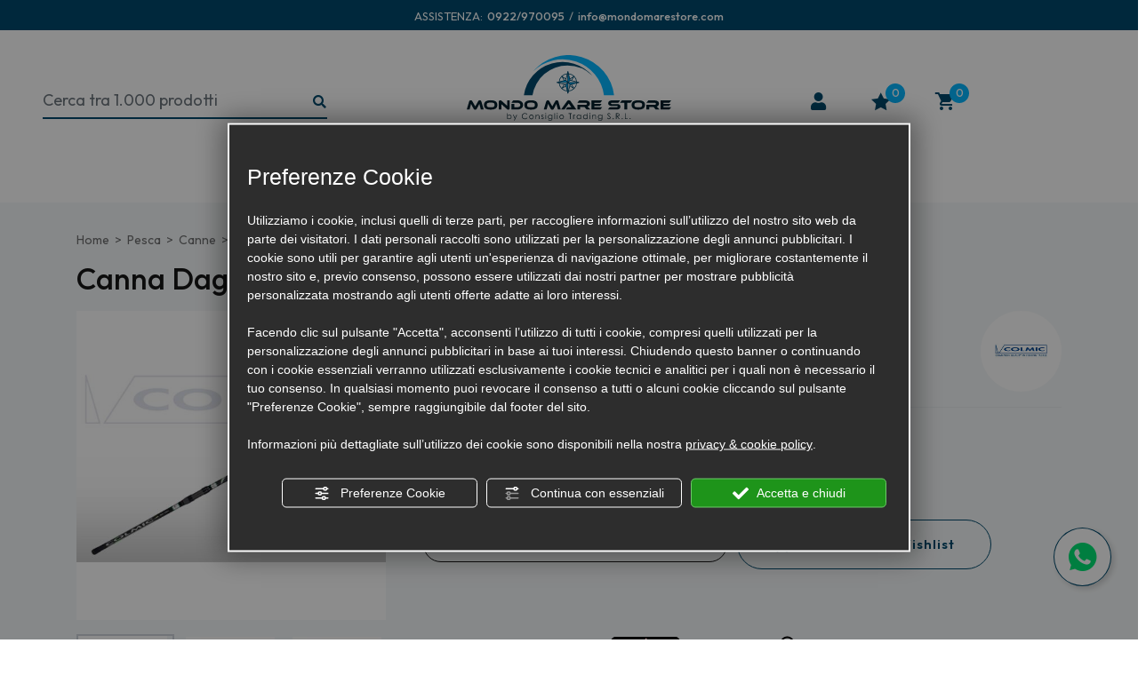

--- FILE ---
content_type: text/html; charset=utf-8
request_url: https://www.mondomarestore.com/c/negozio-articoli-da-pesca-c30666/canne-da-pesca-c30756/surf-casting-c30885/canna-dagos-colmic-mt-4-10-gr-400-p1051901
body_size: 30047
content:
<!DOCTYPE html><html lang="it"><head><script type="text/javascript">window.isAbot = false;</script><meta charset="utf-8"><meta name="author" content="TITANKA! Spa" /><meta name="generator" content="TITANKA! CMS" /><title>Canna dagos colmic mt. 4,10 - gr. 400, Surf casting | Mondo Mare Store</title><meta name="description" content="Scopri ora Canna dagos colmic mt. 4,10 - gr. 400, nella sezione Surf casting del negozio Mondo Mare Store e acquista subito online." /><link rel="canonical" href="https://www.mondomarestore.com/c/negozio-articoli-da-pesca-c30666/canne-da-pesca-c30756/surf-casting-c30885/canna-dagos-colmic-mt-4-10-gr-400-p1051901" /><meta property="og:type" content="product" /><meta property="og:url" content="https://www.mondomarestore.com/c/negozio-articoli-da-pesca-c30666/canne-da-pesca-c30756/surf-casting-c30885/canna-dagos-colmic-mt-4-10-gr-400-p1051901" /><meta property="og:title" content="Colmic Canna dagos colmic mt. 4,10 - gr. 400" /><meta property="og:image" content="https://www.mondomarestore.com/inc/scripts/thumb.php?bg=ffffff&w=1200&h=630&img=http%3A%2F%2Fadmin.abc.sm%2Fupload%2F8433%2Fcatalogodinamico%2Fprodotti%2Fimg_1051901_185519dagos.jpg&v=1769097482" /><meta property="og:image:width" content="1200" /><meta property="og:image:height" content="630" /><link rel="alternate" hreflang="it" href="https://www.mondomarestore.com/c/negozio-articoli-da-pesca-c30666/canne-da-pesca-c30756/surf-casting-c30885/canna-dagos-colmic-mt-4-10-gr-400-p1051901" />
<meta name="application-name" content="Mondo Mare Store"><meta property="og:site_name" content="Mondo Mare Store"><link href="https://www.google-analytics.com" rel="preconnect" crossorigin /><link href="https://www.googletagmanager.com" rel="dns-prefetch" crossorigin /><link href="https://connect.facebook.net" rel="preconnect" crossorigin /><link rel="alternate"  href="https://www.mondomarestore.com/c/negozio-articoli-da-pesca-c30666/canne-da-pesca-c30756/surf-casting-c30885/canna-dagos-colmic-mt-4-10-gr-400-p1051901" hreflang="x-default" /><script type="application/ld+json">{"@context":"https:\/\/schema.org\/","@type":"Organization","name":"Mondo Mare Store","url":"https:\/\/www.mondomarestore.com","telephone":"0922\/970095","image":"https:\/\/www.mondomarestore.com\/ATImg\/loghi_serp\/8433.jpg","logo":"https:\/\/www.mondomarestore.com\/ATImg\/loghi_small\/8433.png","address":{"@type":"PostalAddress","streetAddress":"Lungomare Luigi Rizzo, 119","addressLocality":"Lampedusa","addressRegion":"Ag","postalCode":"92031","addressCountry":"IT"}}</script>  <script type="text/javascript">window.googleTagManagerStarted=false;window.dataLayer=window.dataLayer||[];function gtag(){dataLayer.push(arguments);}
function startGoogleTagManager(){if('googleTagManagerStarted'in window){if(window.googleTagManagerStarted==true){console.log('Tag Manager gia inizializzato');return false;}}
gtag('consent','default',{'ad_storage':'denied','analytics_storage':'denied','wait_for_update':1000,});gtag('set','ads_data_redaction',true);(function(w,d,s,l,i){w[l]=w[l]||[];w[l].push({'gtm.start':new Date().getTime(),event:'gtm.js'});var f=d.getElementsByTagName(s)[0],j=d.createElement(s),dl=l!='dataLayer'?'&l='+l:'';j.async=true;j.src='https://www.googletagmanager.com/gtm.js?id='+i+dl;f.parentNode.insertBefore(j,f);})(window,document,'script','dataLayer','GTM-PCPX8SLH');window.googleTagManagerStarted=true;if(typeof cms=='object'){cms.triggerEvent('GoogleTagManagerStarted');}else{console.log('GoogleTagManagerStarted');}}</script> 
 <script type="text/javascript">var cmsPageParams={"ia":"8433","ih":3731,"ip":"175068","su":false,"device_type":"computer","asset_versioning":"1769097482","site_type":"desktop","is_catalog":true,"lang":"it","url":"\/c\/negozio-articoli-da-pesca-c30666\/canne-da-pesca-c30756\/surf-casting-c30885\/canna-dagos-colmic-mt-4-10-gr-400-p1051901","type":"1","other_languages":[],"relation_code":"1653653615","css":{"libs":["\/site.css?vrnsh=1&v=1769097482","\/site_lib.css?vrnsh=1&v=1769097482"]},"tracking":{"analytics":{"type":"gtag","event_name_mode":2}},"cookieConsentEnabled":true}</script> <link href="/site.css?vrnsh=1&v=1769097482" rel="stylesheet" type="text/css" />
<style type="text/css" rel="css_content_script">.wrapper_eyche2h0e06m
img{max-width:100%}.wrapper_8ds6p7rf0fma
img{max-width:100%}.wrapper_nl9jsykjrxfb
img{max-width:100%}.wrapper_y3wrw6gr1nql
img{max-width:100%}.wrapper_9t891t90ph8r
img{max-width:100%}.wrapper_zb7r0f8s6no3
img{max-width:100%}.wrapper_nh4ix3z3aa0g
img{max-width:100%}div.row_2fdbee19fd9f:before{content:" "}div.row_2fdbee19fd9f:after{content:" ";display:table;clear:both}div.column_f651dd8bcacb{}ul.menu_a4e6edbd7e8b_container:after{content:" ";display:table;clear:both}ul.menu_a4e6edbd7e8b_container,ul.menu_a4e6edbd7e8b_container
ul{padding-inline-start:0;padding:0;margin:0}ul.menu_a4e6edbd7e8b_container{margin:0;padding:0;list-style:none}ul.menu_a4e6edbd7e8b_container
a{position:relative}ul.menu_a4e6edbd7e8b_container.root>li>a{display:block}ul.menu_a4e6edbd7e8b_container .cms-icon-angle-arrow-down{padding-left:2px;font-size:50%}ul.menu_a4e6edbd7e8b_container .cms-icon-angle-arrow-pointing-to-right{padding-left:2px;font-size:50%}ul.menu_a4e6edbd7e8b_container.root
.submenu{position:absolute;z-index:10;-webkit-transition: .2s linear;transition: .2s linear}@media only screen and (min-width: 992px){ul.menu_a4e6edbd7e8b_container.root
.submenu{visibility:hidden;opacity:0}}ul.menu_a4e6edbd7e8b_container.root .submenu
li{display:grid;position:relative}ul.menu_a4e6edbd7e8b_container.root.level1 .submenu
.submenu{display:block;position:absolute;left:100%;top:0px;-webkit-transition: .2s linear;transition: .2s linear}ul.menu_a4e6edbd7e8b_container.root .submenu
.submenu{position:absolute;left:100%;margin-top:0;-webkit-transition: .2s linear;transition: .2s linear;top:0px}ul.menu_a4e6edbd7e8b_container.root li:hover>.submenu{visibility:visible;opacity:1}ul.menu_a4e6edbd7e8b_container.root>li{float:none !important;}ul.menu_a4e6edbd7e8b_container.root
.submenu{min-width:auto !important}ul.menu_c5a309431665_container:after{content:" ";display:table;clear:both}ul.menu_c5a309431665_container,ul.menu_c5a309431665_container
ul{padding-inline-start:0;padding:0;margin:0}ul.menu_c5a309431665_container{margin:0;padding:0;list-style:none}ul.menu_c5a309431665_container
a{position:relative}ul.menu_c5a309431665_container.root>li>a{display:block}ul.menu_c5a309431665_container .cms-icon-angle-arrow-down{padding-left:2px;font-size:50%}ul.menu_c5a309431665_container .cms-icon-angle-arrow-pointing-to-right{padding-left:2px;font-size:50%}ul.menu_c5a309431665_container.root
.submenu{position:absolute;z-index:10;-webkit-transition: .2s linear;transition: .2s linear}@media only screen and (min-width: 992px){ul.menu_c5a309431665_container.root
.submenu{visibility:hidden;opacity:0}}ul.menu_c5a309431665_container.root .submenu
li{display:grid;position:relative}ul.menu_c5a309431665_container.root.level1 .submenu
.submenu{display:block;position:absolute;left:100%;top:0px;-webkit-transition: .2s linear;transition: .2s linear}ul.menu_c5a309431665_container.root .submenu
.submenu{position:absolute;left:100%;margin-top:0;-webkit-transition: .2s linear;transition: .2s linear;top:0px}ul.menu_c5a309431665_container.root li:hover>.submenu{visibility:visible;opacity:1}ul.menu_c5a309431665_container.root>li{float:none !important;}ul.menu_c5a309431665_container.root
.submenu{min-width:auto !important}div.image_a2c9c648af28_container{margin-top:-5px;display:inline}img.image_a2c9c648af28{max-width:100%;max-height:25px}div.row_45cdcd7d5f73:before{content:" "}div.row_45cdcd7d5f73:after{content:" ";display:table;clear:both}div.column_9fd51329b3b8{}div.newsletterForm_911469db9ccd_container:after{clear:both;display:block;content:""}div.newsletterForm_911469db9ccd{width:100%}div.newsletterForm_911469db9ccd:after{clear:both;display:block;content:""}div.column_48b7cd342f66{}.wrapper_ih92fsat1ggj
img{max-width:100%}div.row_43e0c262938d:before{content:" "}div.row_43e0c262938d:after{content:" ";display:table;clear:both}div.column_451940de9879{float:}div.column_13da505a6dff{float:}.wrapper_dg8oxzdo2d3u
img{max-width:100%}</style><link href="/site_lib.css?vrnsh=1&v=1769097482" rel="stylesheet" type="text/css" /><meta name="viewport" content="width=device-width, initial-scale=1"><link href="/libs/gfonts/style/css2?family=Outfit:wght@100;200;300;400;500;600;700;800;900&display=swap" rel="stylesheet"><meta name="google-site-verification" content="radtNtgf9FV4-A5AdaN_pYrRrWgXSBvAR-iSZcgDvpw" /></head><body> <script type="text/javascript">function getUserIdToAnalyticsByCookie(a){for(var b=a+"=",c=document.cookie.split(";"),d=0;d<c.length;d++){for(var e=c[d];" "===e.charAt(0);)e=e.substring(1,e.length);if(0===e.indexOf(b))return e.substring(b.length,e.length)}return null}
function isGrantedApp(app_name){var isGranted=true;if(typeof cookieConsent=='object'){if(typeof cookieConsent.isGrantedApp=='function'){isGranted=cookieConsent.isGrantedApp(app_name);}}
return isGranted;}
function getTUserId(){if(!isGrantedApp('google_user_id')){return null;}
var user_id=null;var _MRU=getUserIdToAnalyticsByCookie("_MRU");if(_MRU){user_id=_MRU;}else{var _TCU=getUserIdToAnalyticsByCookie("_TCU");if(_TCU){user_id=_TCU;}}
return user_id;}</script><script type="text/javascript"  async src="https://www.googletagmanager.com/gtag/js?id=G-99V9QTFJGK"></script> <script type="text/javascript">window.googleAnalyticsStarted=false;window.dataLayer=window.dataLayer||[];function gtag(){dataLayer.push(arguments);}
function startGoogleAnalytics(){if('googleAnalyticsStarted'in window){if(window.googleAnalyticsStarted==true){console.log('analytics gia inizializzato');return false;}}
var content_type='catalog';var content_group='catalog';var cookieConsentEnabled=true;gtag('consent','default',{'ad_storage':'denied','analytics_storage':'denied','wait_for_update':1000,'ad_user_data':'denied','ad_personalization':'denied'});gtag('set','ads_data_redaction',true);if(cookieConsentEnabled){gtag('set','allow_google_signals',false);gtag('set','allow_ad_personalization_signals',false);}
if(isGrantedApp('google_ads')){gtag('set','allow_google_signals',true);gtag('set','allow_ad_personalization_signals',true);}
gtag('js',new Date());var confGTag={};if(content_type)confGTag.content_type=content_type;if(content_group)confGTag.content_group=content_group;confGTag.anonymize_ip=true;var analytics_user_id=getTUserId();if(analytics_user_id){confGTag.user_id=analytics_user_id;}
gtag('config','G-99V9QTFJGK',confGTag);gtag('config','AW-363104690',confGTag);window.googleAnalyticsStarted=true;if(typeof cms=='object'){cms.triggerEvent('GoogleAnalyticsStarted');}else{console.log('GoogleAnalyticsStarted');}}</script> 
<noscript><iframe src="https://www.googletagmanager.com/ns.html?id=GTM-PCPX8SLH" height="0" width="0" style="display:none;visibility:hidden"></iframe></noscript><div id="pgall" class="pgall page_175068 lang-it       related_1653653615 cat-pg-prodotto">
<header id="blk_95252"  ><div id="contenuto_607028"    class="cnt" ><div class="wrapper_eyche2h0e06m super_object" id="wrapper_eyche2h0e06m"><div id="containerBox_1b08ef4533b2" class="so_content_int containerBox_1b08ef4533b2 header-info-sf">	<address  id="anagraphicData_c3607f997f62_container" class="so_anagraphicData so_content anagraphicData_c3607f997f62_container header-info d-flex"><div class="header-info-assistenza"><div class="header-info-assistenza-txt">
ASSISTENZA:</div><div class="header-info-assistenza-txt">
<a href="tel:0922970095" class="ABC_link" aria-label="Chiama ora"><span itemprop="telephone">0922/970095</span></a></div><div class="header-info-assistenza-txt">
/</div><div class="header-info-assistenza-txt">
<a href="mailto:info@mondomarestore.com" onclick="linkMailTo(8433);" class="ABC_link"><a href="mailto:info@mondomarestore.com" onclick="linkMailTo(8433);" class="ABC_link"><span  itemprop="email">info@mondomarestore.com</span></a></a></div></div></address><div  id="code_html_21810c6eb9ab_container" class="so_code_html so_content code_html_21810c6eb9ab_container header-info-close d-none"><i class="icon-chiudi"></i></div></div><div id="containerBox_ce9fdda53a61" class="so_content_int containerBox_ce9fdda53a61 container"><div  id="image_26dac6eeb110_container" class="so_image so_content image_26dac6eeb110_container  header-logo mobi"><a href="/" target="_self"  ><img alt="" aria-hidden="true" id="image_26dac6eeb110" src="https://www.mondomarestore.com/source/img/logo.svg?v=1769097482" width="458" height="76" class="so_content_int image_26dac6eeb110" /></a></div></div></div></div>
</header><header id="blk_95250"  class="header-sticky" ><div id="contenuto_607025"    class="cnt" ><div class="wrapper_8ds6p7rf0fma super_object" id="wrapper_8ds6p7rf0fma"><div id="containerBox_005e9cea32ac" class="so_content_int containerBox_005e9cea32ac "><div id="containerBox_f2d84cfd2e6a" class="so_content_int containerBox_f2d84cfd2e6a header-logo-wrap"><div id="containerBox_43afac4291e1" class="so_content_int containerBox_43afac4291e1 header-search-wrap"><div  id="code_html_ecb25fbcf5a9_container" class="so_code_html so_content code_html_ecb25fbcf5a9_container header-menu-btn"><span class="icon-menu"></span><div class="header-menu-btn-txt">menu</div></div><div  id="catalogBoxRicerca_44f30318ac3c_container" class="so_catalogBoxRicerca so_content catalogBoxRicerca_44f30318ac3c_container header-search"><div id="catalogBoxRicerca_44f30318ac3c" class="so_content_int catalogBoxRicerca_44f30318ac3c"><form action="https://www.mondomarestore.com/c/risultato-ricerca" method="get" name="FormSearch" class="cat-formsearch"><div class="header-search-input"><input class="cat_moduloSearch catalog_search_value" name="search" type="text" value="" placeholder="Ricerca prodotti" /></div><div class="header-search-submit">
<button type="submit" class="btn btn-link" aria-label="Ricerca...">
<i class="icon-cerca"></i>
</button></div></form><script type="application/ld+json">{"@context":"https:\/\/schema.org","@type":"WebSite","url":"https:\/\/www.mondomarestore.com\/","potentialAction":{"@type":"SearchAction","target":{"@type":"EntryPoint","urlTemplate":"https:\/\/www.mondomarestore.com\/c\/risultato-ricerca?search={search_term_string}"},"query-input":"required name=search_term_string"}}</script></div></div></div><div  id="image_0ec967a62768_container" class="so_image so_content image_0ec967a62768_container  header-logo"><a href="/" target="_self"  ><img alt="" aria-hidden="true" id="image_0ec967a62768" src="https://www.mondomarestore.com/source/img/logo.svg?v=1769097482" width="200" height="90" class="so_content_int image_0ec967a62768" /></a></div><div id="containerBox_d96542307813" class="so_content_int containerBox_d96542307813 header-actions"><div  id="catalogBoxLoginAccount_7bb01b194486_container" class="so_catalogBoxLoginAccount so_content catalogBoxLoginAccount_7bb01b194486_container "><div id="catalogBoxLoginAccount_7bb01b194486" class="so_content_int catalogBoxLoginAccount_7bb01b194486"><form action="/c/login" method="post" name="FormLogin" class="FormLogin" style="display:inline" onSubmit="return Catalog.FormLogin.checkform(this);"><a class="header-button header-button-login" href="/c/login" title="Account">
<i class="icon-user"></i> <span class="header-button-label">Login / Registrati</span>
</a></form></div></div><div  id="catalogBoxContenutoCarrelloSoloTotale_7e09da314fdf_container" class="so_catalogBoxContenutoCarrelloSoloTotale so_content catalogBoxContenutoCarrelloSoloTotale_7e09da314fdf_container "><div id="catalogBoxContenutoCarrelloSoloTotale_7e09da314fdf" class="so_content_int catalogBoxContenutoCarrelloSoloTotale_7e09da314fdf"><a class="header-button header-button-wishlist" href="/c/wishlist" title="Wishlist">
<i class="icon-wishlist"></i>
<span class="header-button-numero"><span class="cat-wishlist-numero">0</span></span>
</a></div></div><div  id="catalogBoxContenutoCarrelloSoloTotale_a75e86a04c17_container" class="so_catalogBoxContenutoCarrelloSoloTotale so_content catalogBoxContenutoCarrelloSoloTotale_a75e86a04c17_container"><div id="catalogBoxContenutoCarrelloSoloTotale_a75e86a04c17" class="so_content_int catalogBoxContenutoCarrelloSoloTotale_a75e86a04c17"><a class="header-button header-button-cart" href="/c/carrello" title="Carrello">
<i class="icon-carrello"></i>
<span class="header-button-numero"><span class="cat_CartBoxNumero">0</span></span>
</a></div></div></div></div><div  id="inclusion_69cbc392792c_container" class="so_inclusion so_content inclusion_69cbc392792c_container "><div class="wrapper_nl9jsykjrxfb super_object" id="wrapper_nl9jsykjrxfb"><div id="containerBox_g7ld6ba0nz05" class="so_content_int containerBox_g7ld6ba0nz05 header-sf"><div id="containerBox_2c1b4d3e7df0" class="so_content_int containerBox_2c1b4d3e7df0 container"><div id="containerBox_0153cc17c6f0" class="so_content_int containerBox_0153cc17c6f0 header-menu"><div id="containerBox_0361b020fcd7" class="so_content_int containerBox_0361b020fcd7 header-menu-cont header-menu-main"><div  id="catalogBoxMenuCategorie_66852587101b_container" class="so_catalogBoxMenuCategorie so_content catalogBoxMenuCategorie_66852587101b_container header-menucat"><div id="catalogBoxMenuCategorie_66852587101b" class="so_content_int catalogBoxMenuCategorie_66852587101b"><ul class="livello_0"><li class="cat-has-children" data-id-categoria="30667"><span class="cat">
<a  title="Nautica" href="https://www.mondomarestore.com/c/accessori-nautica-c30667" data-id-categoria="30667" >Nautica</a>
</span></li><li class="cat-has-children" data-id-categoria="30666"><span class="cat">
<a  title="Pesca" href="https://www.mondomarestore.com/c/negozio-articoli-da-pesca-c30666" data-id-categoria="30666" >Pesca</a>
</span></li><li class="" data-id-categoria="31483"><span class="cat">
<a  title="Gift Card" href="https://www.mondomarestore.com/c/gift-card-c31483" data-id-categoria="31483" >Gift Card</a>
</span></li></ul></div></div><div id="containerBox_20f7107bf004" class="so_content_int containerBox_20f7107bf004 header-menucat"><div  id="code_html_16485a42bffb_container" class="so_code_html so_content code_html_16485a42bffb_container header-menu-second"><ul class="livello_0"><li>
<span class="cat">
<a href="/c/offerte">% Offerte</a>
</span></li><li>
<span class="cat">
<a href="/c/brand">Brand</a>
</span></li><li>
<span class="cat">
<a href="/spedizioni-nautica-shop">Spedizioni</a>
</span></li><li>
<span class="cat">
<a href="/contatti-nautica-online-shop">Contatti</a>
</span></li><li>
<span class="cat">
<a href="/vendita-attrezzature-barche-online">Chi siamo</a>
</span></li></ul></div></div><div  id="catalogBoxMenuCategorie_2d141b45d5d7_container" class="so_catalogBoxMenuCategorie so_content catalogBoxMenuCategorie_2d141b45d5d7_container header-menucat-hover"><div id="catalogBoxMenuCategorie_2d141b45d5d7" class="so_content_int catalogBoxMenuCategorie_2d141b45d5d7"><ul class="livello_0"><li class="cat-has-children cat-submenu" data-id-categoria="30667"><div class="img">
<picture>
<source srcset="/inc/catalog/image_thumb_crop.php?w=400&h=400&e=5&bg=FFF&img=https://admin.abc.sm/upload/8433/catalogodinamico/categorie/cat_30667_154852img-menu-nautica.jpg&f=webp" width="400" height="400" type="image/webp">
<img src="/inc/catalog/image_thumb_crop.php?w=400&h=400&e=5&bg=FFF&img=https://admin.abc.sm/upload/8433/catalogodinamico/categorie/cat_30667_154852img-menu-nautica.jpg" alt="Mondo Mare Store menu Nautica" loading="lazy" width="400" height="400">
</picture></div><div class="descrizione"><div class="nome">
Nautica</div><ul class="livello_1"><li class="" data-id-categoria="30746"><span class="cat">
<a href="https://www.mondomarestore.com/c/accessori-nautica-c30667/abbigliamento-nautico-c30746">Abbigliamento Nautico</a>
</span></li><li class="" data-id-categoria="30698"><span class="cat">
<a href="https://www.mondomarestore.com/c/accessori-nautica-c30667/accessori-barca-a-vela-c30698">Accessori Vela</a>
</span></li><li class="cat-has-children" data-id-categoria="30747"><span class="cat">
<a href="https://www.mondomarestore.com/c/accessori-nautica-c30667/ancoraggio-ormeggio-c30747">Ancoraggio e Ormeggio</a>
</span></li><li class="cat-has-children" data-id-categoria="30745"><span class="cat">
<a href="https://www.mondomarestore.com/c/accessori-nautica-c30667/arredamento-barca-c30745">Arredo e Confort</a>
</span></li><li class="cat-has-children" data-id-categoria="30748"><span class="cat">
<a href="https://www.mondomarestore.com/c/accessori-nautica-c30667/accessori-barca-da-coperta-c30748">Attrezzature di Coperta</a>
</span></li><li class="cat-has-children" data-id-categoria="30749"><span class="cat">
<a href="https://www.mondomarestore.com/c/accessori-nautica-c30667/dotazioni-sicurezza-barca-c30749">Dotazioni di Bordo e Sicurezza</a>
</span></li><li class="cat-has-children" data-id-categoria="30750"><span class="cat">
<a href="https://www.mondomarestore.com/c/accessori-nautica-c30667/illuminazione-barca-c30750">Elettricità e Illuminazione</a>
</span></li><li class="cat-has-children" data-id-categoria="30784"><span class="cat">
<a href="https://www.mondomarestore.com/c/accessori-nautica-c30667/ferramenta-nautica-c30784">Ferramenta Nautica</a>
</span></li><li class="cat-has-children" data-id-categoria="30751"><span class="cat">
<a href="https://www.mondomarestore.com/c/accessori-nautica-c30667/idraulica-e-sanitari-c30751">Idraulica e Sanitari</a>
</span></li><li class="cat-has-children" data-id-categoria="30752"><span class="cat">
<a href="https://www.mondomarestore.com/c/accessori-nautica-c30667/manutenzione-rimessaggio-barca-c30752">Manutenzione e Rimessaggio</a>
</span></li><li class="cat-has-children" data-id-categoria="30699"><span class="cat">
<a href="https://www.mondomarestore.com/c/accessori-nautica-c30667/meccanica-e-propulsione-c30699">Meccanica e Propulsione</a>
</span></li><li class="" data-id-categoria="30827"><span class="cat">
<a href="https://www.mondomarestore.com/c/accessori-nautica-c30667/olii-e-lubrificanti-c30827">Olii e Lubrificanti</a>
</span></li><li class="" data-id-categoria="30830"><span class="cat">
<a href="https://www.mondomarestore.com/c/accessori-nautica-c30667/pulitori-e-detergenti-nautici-c30830">Pulitori e Detergenti Nautici</a>
</span></li><li class="cat-has-children" data-id-categoria="30753"><span class="cat">
<a href="https://www.mondomarestore.com/c/accessori-nautica-c30667/strumenti-bordo-barca-c30753">Strumentazione di Bordo</a>
</span></li><li class="" data-id-categoria="30947"><span class="cat">
<a href="https://www.mondomarestore.com/c/accessori-nautica-c30667/varie-c30947">Varie</a>
</span></li></ul></div></li><li class="cat-has-children cat-submenu" data-id-categoria="30666"><div class="img">
<picture>
<source srcset="/inc/catalog/image_thumb_crop.php?w=400&h=400&e=5&bg=FFF&img=https://admin.abc.sm/upload/8433/catalogodinamico/categorie/cat_30666_154911img-menu-pesca.jpg&f=webp" width="400" height="400" type="image/webp">
<img src="/inc/catalog/image_thumb_crop.php?w=400&h=400&e=5&bg=FFF&img=https://admin.abc.sm/upload/8433/catalogodinamico/categorie/cat_30666_154911img-menu-pesca.jpg" alt="Mondo Mare Store menu Pesca" loading="lazy" width="400" height="400">
</picture></div><div class="descrizione"><div class="nome">
Pesca</div><ul class="livello_1"><li class="" data-id-categoria="30722"><span class="cat">
<a href="https://www.mondomarestore.com/c/negozio-articoli-da-pesca-c30666/abbigliamento-occhiali-da-pesca-c30722">Abbigliamento e Occhiali</a>
</span></li><li class="cat-has-children" data-id-categoria="30922"><span class="cat">
<a href="https://www.mondomarestore.com/c/negozio-articoli-da-pesca-c30666/accessori-pesca-c30922">Accessori Pesca</a>
</span></li><li class="" data-id-categoria="30762"><span class="cat">
<a href="https://www.mondomarestore.com/c/negozio-articoli-da-pesca-c30666/ami-e-ancorette-pesca-c30762">Ami e Ancorette</a>
</span></li><li class="" data-id-categoria="30759"><span class="cat">
<a href="https://www.mondomarestore.com/c/negozio-articoli-da-pesca-c30666/buffetteria-pesca-c30759">Buffetteria</a>
</span></li><li class="" data-id-categoria="30919"><span class="cat">
<a href="https://www.mondomarestore.com/c/negozio-articoli-da-pesca-c30666/buoni-acquisto-c30919">Buoni Acquisto</a>
</span></li><li class="cat-has-children" data-id-categoria="30756"><span class="cat">
<a href="https://www.mondomarestore.com/c/negozio-articoli-da-pesca-c30666/canne-da-pesca-c30756">Canne</a>
</span></li><li class="cat-has-children" data-id-categoria="30757"><span class="cat">
<a href="https://www.mondomarestore.com/c/negozio-articoli-da-pesca-c30666/esche-artificiali-c30757">Esche Artificiali</a>
</span></li><li class="cat-has-children" data-id-categoria="30758"><span class="cat">
<a href="https://www.mondomarestore.com/c/negozio-articoli-da-pesca-c30666/filo-e-multifibre-da-pesca-c30758">Fili e Multifibre</a>
</span></li><li class="" data-id-categoria="30933"><span class="cat">
<a href="https://www.mondomarestore.com/c/negozio-articoli-da-pesca-c30666/lampade-e-torce-c30933">Lampade e Torce</a>
</span></li><li class="cat-has-children" data-id-categoria="30760"><span class="cat">
<a href="https://www.mondomarestore.com/c/negozio-articoli-da-pesca-c30666/minuteria-pesca-c30760">Minuteria</a>
</span></li><li class="cat-has-children" data-id-categoria="30755"><span class="cat">
<a href="https://www.mondomarestore.com/c/negozio-articoli-da-pesca-c30666/mulinelli-da-pesca-c30755">Mulinelli</a>
</span></li><li class="" data-id-categoria="30763"><span class="cat">
<a href="https://www.mondomarestore.com/c/negozio-articoli-da-pesca-c30666/pastura-pesca-c30763">Pasture</a>
</span></li><li class="cat-has-children" data-id-categoria="30914"><span class="cat">
<a href="https://www.mondomarestore.com/c/negozio-articoli-da-pesca-c30666/pesca-professionale-c30914">Pesca Professionale</a>
</span></li><li class="" data-id-categoria="30761"><span class="cat">
<a href="https://www.mondomarestore.com/c/negozio-articoli-da-pesca-c30666/portacanne-e-accessori-pesca-c30761">Portacanne e accessori</a>
</span></li><li class="" data-id-categoria="30783"><span class="cat">
<a href="https://www.mondomarestore.com/c/negozio-articoli-da-pesca-c30666/set-pesca-c30783">Set Pesca</a>
</span></li><li class="" data-id-categoria="30764"><span class="cat">
<a href="https://www.mondomarestore.com/c/negozio-articoli-da-pesca-c30666/accessori-subacquea-c30764">Subacquea</a>
</span></li></ul></div></li><li class="" data-id-categoria="31483"><div class="img">
<picture>
<source srcset="/inc/catalog/image_thumb_crop.php?w=400&h=400&e=5&bg=FFF&img=https://admin.abc.sm/upload/8433/catalogodinamico/categorie/cat_31483_162334img-gift-card.jpg&f=webp" width="400" height="400" type="image/webp">
<img src="/inc/catalog/image_thumb_crop.php?w=400&h=400&e=5&bg=FFF&img=https://admin.abc.sm/upload/8433/catalogodinamico/categorie/cat_31483_162334img-gift-card.jpg" alt="Mondo Mare Store menu Gift Card" loading="lazy" width="400" height="400">
</picture></div><div class="descrizione"><div class="nome">
Gift Card</div></div></li></ul></div></div></div><div  id="code_html_5ee9093c97b7_container" class="so_code_html so_content code_html_5ee9093c97b7_container header-menu-cont header-menu-extra closed"><div class="header-menucat"><ul><li data-id-categoria="altro">
<a href="#">
Altro<i class="icon-angle"></i>
</a></li></ul></div><div class="header-menucat-hover"><ul class="livello_0"><li data-id-categoria="altro"><div class="descrizione"><ul class="livello_1"></ul></div></li></ul></div></div></div></div></div></div></div></div></div></div>
</header><header id="blk_95251"  ><div id="contenuto_607020"    class="cnt" ><div class="wrapper_y3wrw6gr1nql super_object" id="wrapper_y3wrw6gr1nql"><div id="containerBox_ddrgsm28bbzl" class="so_content_int containerBox_ddrgsm28bbzl menu-mobi"><div  id="code_html_8mi0sodycee6_container" class="so_code_html so_content code_html_8mi0sodycee6_container menu-mobi-close"><span class="icon-chiudi"></span></div><div id="containerBox_qr2bcwb3c8mh" class="so_content_int containerBox_qr2bcwb3c8mh menu-mobi-container"><div  id="catalogBoxMenuCategorie_h1srx440dkt6_container" class="so_catalogBoxMenuCategorie so_content catalogBoxMenuCategorie_h1srx440dkt6_container menu-categorie"><div id="catalogBoxMenuCategorie_h1srx440dkt6" class="so_content_int catalogBoxMenuCategorie_h1srx440dkt6"><ul class="livello_0"><li class="cat-has-children cat-submenu" data-id-categoria="30667"><span class="cat">
<a  title="Nautica" href="https://www.mondomarestore.com/c/accessori-nautica-c30667" data-id-categoria="30667" >Nautica</a>
</span><ul class="livello_1"><li class="" data-id-categoria="30746"><span class="cat">
<a  title="Abbigliamento Nautico" href="https://www.mondomarestore.com/c/accessori-nautica-c30667/abbigliamento-nautico-c30746" data-id-categoria="30746" >Abbigliamento Nautico</a>
</span></li><li class="" data-id-categoria="30698"><span class="cat">
<a  title="Accessori Vela" href="https://www.mondomarestore.com/c/accessori-nautica-c30667/accessori-barca-a-vela-c30698" data-id-categoria="30698" >Accessori Vela</a>
</span></li><li class="cat-has-children cat-submenu" data-id-categoria="30747"><span class="cat">
<a  title="Ancoraggio e Ormeggio" href="https://www.mondomarestore.com/c/accessori-nautica-c30667/ancoraggio-ormeggio-c30747" data-id-categoria="30747" >Ancoraggio e Ormeggio</a>
</span><ul class="livello_2"><li class="" data-id-categoria="30952"><span class="cat">
<a  title="Ancore, Catene, Molloni e accessori" href="https://www.mondomarestore.com/c/accessori-nautica-c30667/ancoraggio-ormeggio-c30747/ancore-catene-molloni-e-accessori-c30952" data-id-categoria="30952" >Ancore, Catene, Molloni e accessori</a>
</span></li><li class="" data-id-categoria="30954"><span class="cat">
<a  title="Cime e Trecce Nautiche" href="https://www.mondomarestore.com/c/accessori-nautica-c30667/ancoraggio-ormeggio-c30747/cime-e-trecce-nautiche-c30954" data-id-categoria="30954" >Cime e Trecce Nautiche</a>
</span></li><li class="" data-id-categoria="30956"><span class="cat">
<a  title="Mezzi Marinai, Remi e Pagaie" href="https://www.mondomarestore.com/c/accessori-nautica-c30667/ancoraggio-ormeggio-c30747/mezzi-marinai-remi-e-pagaie-c30956" data-id-categoria="30956" >Mezzi Marinai, Remi e Pagaie</a>
</span></li><li class="" data-id-categoria="30955"><span class="cat">
<a  title="Parabordi, Copriparabordi, Boe e Gavitelli" href="https://www.mondomarestore.com/c/accessori-nautica-c30667/ancoraggio-ormeggio-c30747/parabordi-copriparabordi-boe-e-gavitelli-c30955" data-id-categoria="30955" >Parabordi, Copriparabordi, Boe e Gavitelli</a>
</span></li><li class="" data-id-categoria="30953"><span class="cat">
<a  title="Salpa Ancore, Musoni e accessori" href="https://www.mondomarestore.com/c/accessori-nautica-c30667/ancoraggio-ormeggio-c30747/salpa-ancore-musoni-e-accessori-c30953" data-id-categoria="30953" >Salpa Ancore, Musoni e accessori</a>
</span></li><li class="" data-id-categoria="30957"><span class="cat">
<a  title="Scalette, Passarelle e Plancette" href="https://www.mondomarestore.com/c/accessori-nautica-c30667/ancoraggio-ormeggio-c30747/scalette-passarelle-e-plancette-c30957" data-id-categoria="30957" >Scalette, Passarelle e Plancette</a>
</span></li></ul></li><li class="cat-has-children cat-submenu" data-id-categoria="30745"><span class="cat">
<a  title="Arredo e Confort" href="https://www.mondomarestore.com/c/accessori-nautica-c30667/arredamento-barca-c30745" data-id-categoria="30745" >Arredo e Confort</a>
</span><ul class="livello_2"><li class="" data-id-categoria="30991"><span class="cat">
<a  title="Cucine, Stoviglie e accessori" href="https://www.mondomarestore.com/c/accessori-nautica-c30667/arredamento-barca-c30745/cucine-stoviglie-e-accessori-c30991" data-id-categoria="30991" >Cucine, Stoviglie e accessori</a>
</span></li><li class="" data-id-categoria="30996"><span class="cat">
<a  title="Ghiacciaie e Frigoriferi" href="https://www.mondomarestore.com/c/accessori-nautica-c30667/arredamento-barca-c30745/ghiacciaie-e-frigoriferi-c30996" data-id-categoria="30996" >Ghiacciaie e Frigoriferi</a>
</span></li><li class="" data-id-categoria="30995"><span class="cat">
<a  title="Portachiavi" href="https://www.mondomarestore.com/c/accessori-nautica-c30667/arredamento-barca-c30745/portachiavi-c30995" data-id-categoria="30995" >Portachiavi</a>
</span></li><li class="" data-id-categoria="30994"><span class="cat">
<a  title="Portaoggetti, Tasche e Custodie" href="https://www.mondomarestore.com/c/accessori-nautica-c30667/arredamento-barca-c30745/portaoggetti-tasche-e-custodie-c30994" data-id-categoria="30994" >Portaoggetti, Tasche e Custodie</a>
</span></li><li class="" data-id-categoria="30992"><span class="cat">
<a  title="Sedie, Tavoli e accessori" href="https://www.mondomarestore.com/c/accessori-nautica-c30667/arredamento-barca-c30745/sedie-tavoli-e-accessori-c30992" data-id-categoria="30992" >Sedie, Tavoli e accessori</a>
</span></li><li class="" data-id-categoria="30993"><span class="cat">
<a  title="Tappeti e Complementi di Arredo" href="https://www.mondomarestore.com/c/accessori-nautica-c30667/arredamento-barca-c30745/tappeti-e-complementi-di-arredo-c30993" data-id-categoria="30993" >Tappeti e Complementi di Arredo</a>
</span></li></ul></li><li class="cat-has-children cat-submenu" data-id-categoria="30748"><span class="cat">
<a  title="Attrezzature di Coperta" href="https://www.mondomarestore.com/c/accessori-nautica-c30667/accessori-barca-da-coperta-c30748" data-id-categoria="30748" >Attrezzature di Coperta</a>
</span><ul class="livello_2"><li class="" data-id-categoria="30961"><span class="cat">
<a  title="Accessori" href="https://www.mondomarestore.com/c/accessori-nautica-c30667/accessori-barca-da-coperta-c30748/accessori-c30961" data-id-categoria="30961" >Accessori</a>
</span></li><li class="" data-id-categoria="30958"><span class="cat">
<a  title="Capottine, Tendalini, Roll-Bar e accessori" href="https://www.mondomarestore.com/c/accessori-nautica-c30667/accessori-barca-da-coperta-c30748/capottine-tendalini-roll-bar-e-accessori-c30958" data-id-categoria="30958" >Capottine, Tendalini, Roll-Bar e accessori</a>
</span></li><li class="" data-id-categoria="30962"><span class="cat">
<a  title="Molle a Gas e Prese Aria" href="https://www.mondomarestore.com/c/accessori-nautica-c30667/accessori-barca-da-coperta-c30748/molle-a-gas-e-prese-aria-c30962" data-id-categoria="30962" >Molle a Gas e Prese Aria</a>
</span></li><li class="" data-id-categoria="30959"><span class="cat">
<a  title="Oblò, Passi Uomo, Sportelli e Botole" href="https://www.mondomarestore.com/c/accessori-nautica-c30667/accessori-barca-da-coperta-c30748/oblo-passi-uomo-sportelli-e-botole-c30959" data-id-categoria="30959" >Oblò, Passi Uomo, Sportelli e Botole</a>
</span></li><li class="" data-id-categoria="30960"><span class="cat">
<a  title="Teli Copertura Barca" href="https://www.mondomarestore.com/c/accessori-nautica-c30667/accessori-barca-da-coperta-c30748/teli-copertura-barca-c30960" data-id-categoria="30960" >Teli Copertura Barca</a>
</span></li></ul></li><li class="cat-has-children cat-submenu" data-id-categoria="30749"><span class="cat">
<a  title="Dotazioni di Bordo e Sicurezza" href="https://www.mondomarestore.com/c/accessori-nautica-c30667/dotazioni-sicurezza-barca-c30749" data-id-categoria="30749" >Dotazioni di Bordo e Sicurezza</a>
</span><ul class="livello_2"><li class="" data-id-categoria="31012"><span class="cat">
<a  title="Adesivi, Bandiere e Codici Internazionali" href="https://www.mondomarestore.com/c/accessori-nautica-c30667/dotazioni-sicurezza-barca-c30749/adesivi-bandiere-e-codici-internazionali-c31012" data-id-categoria="31012" >Adesivi, Bandiere e Codici Internazionali</a>
</span></li><li class="" data-id-categoria="31006"><span class="cat">
<a  title="Antincendio" href="https://www.mondomarestore.com/c/accessori-nautica-c30667/dotazioni-sicurezza-barca-c30749/antincendio-c31006" data-id-categoria="31006" >Antincendio</a>
</span></li><li class="" data-id-categoria="31007"><span class="cat">
<a  title="Avvisatori Acustici" href="https://www.mondomarestore.com/c/accessori-nautica-c30667/dotazioni-sicurezza-barca-c30749/avvisatori-acustici-c31007" data-id-categoria="31007" >Avvisatori Acustici</a>
</span></li><li class="" data-id-categoria="31008"><span class="cat">
<a  title="Cassette Pronto Soccorso" href="https://www.mondomarestore.com/c/accessori-nautica-c30667/dotazioni-sicurezza-barca-c30749/cassette-pronto-soccorso-c31008" data-id-categoria="31008" >Cassette Pronto Soccorso</a>
</span></li><li class="" data-id-categoria="31009"><span class="cat">
<a  title="Giubbotti salvataggio, Anulari e Boette Luminose" href="https://www.mondomarestore.com/c/accessori-nautica-c30667/dotazioni-sicurezza-barca-c30749/giubbotti-salvataggio-anulari-e-boette-luminose-c31009" data-id-categoria="31009" >Giubbotti salvataggio, Anulari e Boette Luminose</a>
</span></li><li class="" data-id-categoria="31010"><span class="cat">
<a  title="Riflettori Radar e Segnali" href="https://www.mondomarestore.com/c/accessori-nautica-c30667/dotazioni-sicurezza-barca-c30749/riflettori-radar-e-segnali-c31010" data-id-categoria="31010" >Riflettori Radar e Segnali</a>
</span></li><li class="" data-id-categoria="31011"><span class="cat">
<a  title="Segnali di Soccorso" href="https://www.mondomarestore.com/c/accessori-nautica-c30667/dotazioni-sicurezza-barca-c30749/segnali-di-soccorso-c31011" data-id-categoria="31011" >Segnali di Soccorso</a>
</span></li><li class="" data-id-categoria="31013"><span class="cat">
<a  title="Zattere" href="https://www.mondomarestore.com/c/accessori-nautica-c30667/dotazioni-sicurezza-barca-c30749/zattere-c31013" data-id-categoria="31013" >Zattere</a>
</span></li></ul></li><li class="cat-has-children cat-submenu" data-id-categoria="30750"><span class="cat">
<a  title="Elettricità e Illuminazione" href="https://www.mondomarestore.com/c/accessori-nautica-c30667/illuminazione-barca-c30750" data-id-categoria="30750" >Elettricità e Illuminazione</a>
</span><ul class="livello_2"><li class="" data-id-categoria="30963"><span class="cat">
<a  title="Caricabatterie e Inverter" href="https://www.mondomarestore.com/c/accessori-nautica-c30667/illuminazione-barca-c30750/caricabatterie-e-inverter-c30963" data-id-categoria="30963" >Caricabatterie e Inverter</a>
</span></li><li class="" data-id-categoria="30966"><span class="cat">
<a  title="Fari, Plafoniere e Luci di utilità" href="https://www.mondomarestore.com/c/accessori-nautica-c30667/illuminazione-barca-c30750/fari-plafoniere-e-luci-di-utilita-c30966" data-id-categoria="30966" >Fari, Plafoniere e Luci di utilità</a>
</span></li><li class="" data-id-categoria="30965"><span class="cat">
<a  title="Luci di Navigazione" href="https://www.mondomarestore.com/c/accessori-nautica-c30667/illuminazione-barca-c30750/luci-di-navigazione-c30965" data-id-categoria="30965" >Luci di Navigazione</a>
</span></li><li class="" data-id-categoria="30964"><span class="cat">
<a  title="Pannelli, Quadri Elettrici e Interruttori" href="https://www.mondomarestore.com/c/accessori-nautica-c30667/illuminazione-barca-c30750/pannelli-quadri-elettrici-e-interruttori-c30964" data-id-categoria="30964" >Pannelli, Quadri Elettrici e Interruttori</a>
</span></li><li class="" data-id-categoria="30967"><span class="cat">
<a  title="Staccabatteria, Deviatori, Prese e Spine" href="https://www.mondomarestore.com/c/accessori-nautica-c30667/illuminazione-barca-c30750/staccabatteria-deviatori-prese-e-spine-c30967" data-id-categoria="30967" >Staccabatteria, Deviatori, Prese e Spine</a>
</span></li></ul></li><li class="cat-has-children cat-submenu" data-id-categoria="30784"><span class="cat">
<a  title="Ferramenta Nautica" href="https://www.mondomarestore.com/c/accessori-nautica-c30667/ferramenta-nautica-c30784" data-id-categoria="30784" >Ferramenta Nautica</a>
</span><ul class="livello_2"><li class="" data-id-categoria="31062"><span class="cat">
<a  title="Alzapaglioli, Basi, Maniglie e Tientibene" href="https://www.mondomarestore.com/c/accessori-nautica-c30667/ferramenta-nautica-c30784/alzapaglioli-basi-maniglie-e-tientibene-c31062" data-id-categoria="31062" >Alzapaglioli, Basi, Maniglie e Tientibene</a>
</span></li><li class="" data-id-categoria="31063"><span class="cat">
<a  title="Bitte, Gallocce e Passacavi" href="https://www.mondomarestore.com/c/accessori-nautica-c30667/ferramenta-nautica-c30784/bitte-gallocce-e-passacavi-c31063" data-id-categoria="31063" >Bitte, Gallocce e Passacavi</a>
</span></li><li class="" data-id-categoria="31064"><span class="cat">
<a  title="Cavallotti, Grilli, Girelle, Golfari e Moschettoni" href="https://www.mondomarestore.com/c/accessori-nautica-c30667/ferramenta-nautica-c30784/cavallotti-grilli-girelle-golfari-e-moschettoni-c31064" data-id-categoria="31064" >Cavallotti, Grilli, Girelle, Golfari e Moschettoni</a>
</span></li><li class="" data-id-categoria="31066"><span class="cat">
<a  title="Cavi, Morsetti, Redance e Tenditori" href="https://www.mondomarestore.com/c/accessori-nautica-c30667/ferramenta-nautica-c30784/cavi-morsetti-redance-e-tenditori-c31066" data-id-categoria="31066" >Cavi, Morsetti, Redance e Tenditori</a>
</span></li><li class="" data-id-categoria="31065"><span class="cat">
<a  title="Cerniere, Chiusure, Ganci e Serrature" href="https://www.mondomarestore.com/c/accessori-nautica-c30667/ferramenta-nautica-c30784/cerniere-chiusure-ganci-e-serrature-c31065" data-id-categoria="31065" >Cerniere, Chiusure, Ganci e Serrature</a>
</span></li></ul></li><li class="cat-has-children cat-submenu" data-id-categoria="30751"><span class="cat">
<a  title="Idraulica e Sanitari" href="https://www.mondomarestore.com/c/accessori-nautica-c30667/idraulica-e-sanitari-c30751" data-id-categoria="30751" >Idraulica e Sanitari</a>
</span><ul class="livello_2"><li class="" data-id-categoria="30970"><span class="cat">
<a  title="Doccette, Tubi e Lavelli" href="https://www.mondomarestore.com/c/accessori-nautica-c30667/idraulica-e-sanitari-c30751/doccette-tubi-e-lavelli-c30970" data-id-categoria="30970" >Doccette, Tubi e Lavelli</a>
</span></li><li class="" data-id-categoria="30971"><span class="cat">
<a  title="Pompe Sentina, Giranti e Autoclavi" href="https://www.mondomarestore.com/c/accessori-nautica-c30667/idraulica-e-sanitari-c30751/pompe-sentina-giranti-e-autoclavi-c30971" data-id-categoria="30971" >Pompe Sentina, Giranti e Autoclavi</a>
</span></li><li class="" data-id-categoria="30972"><span class="cat">
<a  title="Raccorderia Idraulica" href="https://www.mondomarestore.com/c/accessori-nautica-c30667/idraulica-e-sanitari-c30751/raccorderia-idraulica-c30972" data-id-categoria="30972" >Raccorderia Idraulica</a>
</span></li><li class="" data-id-categoria="30968"><span class="cat">
<a  title="Serbatoi Acqua e accessori" href="https://www.mondomarestore.com/c/accessori-nautica-c30667/idraulica-e-sanitari-c30751/serbatoi-acqua-e-accessori-c30968" data-id-categoria="30968" >Serbatoi Acqua e accessori</a>
</span></li><li class="" data-id-categoria="30969"><span class="cat">
<a  title="WC Nautici, Serbatoi acque nere" href="https://www.mondomarestore.com/c/accessori-nautica-c30667/idraulica-e-sanitari-c30751/wc-nautici-serbatoi-acque-nere-c30969" data-id-categoria="30969" >WC Nautici, Serbatoi acque nere</a>
</span></li></ul></li><li class="cat-has-children cat-submenu" data-id-categoria="30752"><span class="cat">
<a  title="Manutenzione e Rimessaggio" href="https://www.mondomarestore.com/c/accessori-nautica-c30667/manutenzione-rimessaggio-barca-c30752" data-id-categoria="30752" >Manutenzione e Rimessaggio</a>
</span><ul class="livello_2"><li class="" data-id-categoria="30989"><span class="cat">
<a  title="Acetoni, Diluenti e Petrolio" href="https://www.mondomarestore.com/c/accessori-nautica-c30667/manutenzione-rimessaggio-barca-c30752/acetoni-diluenti-e-petrolio-c30989" data-id-categoria="30989" >Acetoni, Diluenti e Petrolio</a>
</span></li><li class="" data-id-categoria="30988"><span class="cat">
<a  title="Anodi Sacrificali" href="https://www.mondomarestore.com/c/accessori-nautica-c30667/manutenzione-rimessaggio-barca-c30752/anodi-sacrificali-c30988" data-id-categoria="30988" >Anodi Sacrificali</a>
</span></li><li class="" data-id-categoria="30985"><span class="cat">
<a  title="Antivegetative, Primer e Smalti" href="https://www.mondomarestore.com/c/accessori-nautica-c30667/manutenzione-rimessaggio-barca-c30752/antivegetative-primer-e-smalti-c30985" data-id-categoria="30985" >Antivegetative, Primer e Smalti</a>
</span></li><li class="" data-id-categoria="30990"><span class="cat">
<a  title="Cere, Lucidanti e Protettivi" href="https://www.mondomarestore.com/c/accessori-nautica-c30667/manutenzione-rimessaggio-barca-c30752/cere-lucidanti-e-protettivi-c30990" data-id-categoria="30990" >Cere, Lucidanti e Protettivi</a>
</span></li><li class="" data-id-categoria="30986"><span class="cat">
<a  title="Colle, Resine, Stucchi e Sigillanti" href="https://www.mondomarestore.com/c/accessori-nautica-c30667/manutenzione-rimessaggio-barca-c30752/colle-resine-stucchi-e-sigillanti-c30986" data-id-categoria="30986" >Colle, Resine, Stucchi e Sigillanti</a>
</span></li><li class="" data-id-categoria="30987"><span class="cat">
<a  title="Impregnanti, Prodotti Teak  e Vernici" href="https://www.mondomarestore.com/c/accessori-nautica-c30667/manutenzione-rimessaggio-barca-c30752/impregnanti-prodotti-teak-e-vernici-c30987" data-id-categoria="30987" >Impregnanti, Prodotti Teak  e Vernici</a>
</span></li></ul></li><li class="cat-has-children cat-submenu" data-id-categoria="30699"><span class="cat">
<a  title="Meccanica e Propulsione" href="https://www.mondomarestore.com/c/accessori-nautica-c30667/meccanica-e-propulsione-c30699" data-id-categoria="30699" >Meccanica e Propulsione</a>
</span><ul class="livello_2"><li class="" data-id-categoria="31003"><span class="cat">
<a  title="Cavi, Timonerie e Sistemi di Guida" href="https://www.mondomarestore.com/c/accessori-nautica-c30667/meccanica-e-propulsione-c30699/cavi-timonerie-e-sistemi-di-guida-c31003" data-id-categoria="31003" >Cavi, Timonerie e Sistemi di Guida</a>
</span></li><li class="" data-id-categoria="31004"><span class="cat">
<a  title="Eliche, Flaps e Tergicristalli" href="https://www.mondomarestore.com/c/accessori-nautica-c30667/meccanica-e-propulsione-c30699/eliche-flaps-e-tergicristalli-c31004" data-id-categoria="31004" >Eliche, Flaps e Tergicristalli</a>
</span></li><li class="" data-id-categoria="31002"><span class="cat">
<a  title="Filtri e Decantatori" href="https://www.mondomarestore.com/c/accessori-nautica-c30667/meccanica-e-propulsione-c30699/filtri-e-decantatori-c31002" data-id-categoria="31002" >Filtri e Decantatori</a>
</span></li><li class="" data-id-categoria="31005"><span class="cat">
<a  title="Ricambi Meccanici" href="https://www.mondomarestore.com/c/accessori-nautica-c30667/meccanica-e-propulsione-c30699/ricambi-meccanici-c31005" data-id-categoria="31005" >Ricambi Meccanici</a>
</span></li><li class="" data-id-categoria="31000"><span class="cat">
<a  title="Serbatoi Combustibili e accessori" href="https://www.mondomarestore.com/c/accessori-nautica-c30667/meccanica-e-propulsione-c30699/serbatoi-combustibili-e-accessori-c31000" data-id-categoria="31000" >Serbatoi Combustibili e accessori</a>
</span></li><li class="" data-id-categoria="31001"><span class="cat">
<a  title="Strumentazione Motore" href="https://www.mondomarestore.com/c/accessori-nautica-c30667/meccanica-e-propulsione-c30699/strumentazione-motore-c31001" data-id-categoria="31001" >Strumentazione Motore</a>
</span></li></ul></li><li class="" data-id-categoria="30827"><span class="cat">
<a  title="Olii e Lubrificanti" href="https://www.mondomarestore.com/c/accessori-nautica-c30667/olii-e-lubrificanti-c30827" data-id-categoria="30827" >Olii e Lubrificanti</a>
</span></li><li class="" data-id-categoria="30830"><span class="cat">
<a  title="Pulitori e Detergenti Nautici" href="https://www.mondomarestore.com/c/accessori-nautica-c30667/pulitori-e-detergenti-nautici-c30830" data-id-categoria="30830" >Pulitori e Detergenti Nautici</a>
</span></li><li class="cat-has-children cat-submenu" data-id-categoria="30753"><span class="cat">
<a  title="Strumentazione di Bordo" href="https://www.mondomarestore.com/c/accessori-nautica-c30667/strumenti-bordo-barca-c30753" data-id-categoria="30753" >Strumentazione di Bordo</a>
</span><ul class="livello_2"><li class="" data-id-categoria="30975"><span class="cat">
<a  title="Binocoli e Bussole" href="https://www.mondomarestore.com/c/accessori-nautica-c30667/strumenti-bordo-barca-c30753/binocoli-e-bussole-c30975" data-id-categoria="30975" >Binocoli e Bussole</a>
</span></li><li class="" data-id-categoria="30974"><span class="cat">
<a  title="Ecoscandagli e GPS" href="https://www.mondomarestore.com/c/accessori-nautica-c30667/strumenti-bordo-barca-c30753/ecoscandagli-e-gps-c30974" data-id-categoria="30974" >Ecoscandagli e GPS</a>
</span></li><li class="" data-id-categoria="30976"><span class="cat">
<a  title="Strumenti Meteo" href="https://www.mondomarestore.com/c/accessori-nautica-c30667/strumenti-bordo-barca-c30753/strumenti-meteo-c30976" data-id-categoria="30976" >Strumenti Meteo</a>
</span></li><li class="" data-id-categoria="30977"><span class="cat">
<a  title="Telecamere e Antifurto" href="https://www.mondomarestore.com/c/accessori-nautica-c30667/strumenti-bordo-barca-c30753/telecamere-e-antifurto-c30977" data-id-categoria="30977" >Telecamere e Antifurto</a>
</span></li><li class="" data-id-categoria="30973"><span class="cat">
<a  title="VHF, CB e Antenne" href="https://www.mondomarestore.com/c/accessori-nautica-c30667/strumenti-bordo-barca-c30753/vhf-cb-e-antenne-c30973" data-id-categoria="30973" >VHF, CB e Antenne</a>
</span></li></ul></li><li class="" data-id-categoria="30947"><span class="cat">
<a  title="Varie" href="https://www.mondomarestore.com/c/accessori-nautica-c30667/varie-c30947" data-id-categoria="30947" >Varie</a>
</span></li></ul></li><li class="cat-has-children cat-submenu" data-id-categoria="30666"><span class="cat">
<a  title="Pesca" href="https://www.mondomarestore.com/c/negozio-articoli-da-pesca-c30666" data-id-categoria="30666" >Pesca</a>
</span><ul class="livello_1"><li class="" data-id-categoria="30722"><span class="cat">
<a  title="Abbigliamento e Occhiali" href="https://www.mondomarestore.com/c/negozio-articoli-da-pesca-c30666/abbigliamento-occhiali-da-pesca-c30722" data-id-categoria="30722" >Abbigliamento e Occhiali</a>
</span></li><li class="cat-has-children cat-submenu" data-id-categoria="30922"><span class="cat">
<a  title="Accessori Pesca" href="https://www.mondomarestore.com/c/negozio-articoli-da-pesca-c30666/accessori-pesca-c30922" data-id-categoria="30922" >Accessori Pesca</a>
</span><ul class="livello_2"><li class="" data-id-categoria="31034"><span class="cat">
<a  title="Aghi innesco e Slamatori" href="https://www.mondomarestore.com/c/negozio-articoli-da-pesca-c30666/accessori-pesca-c30922/aghi-innesco-e-slamatori-c31034" data-id-categoria="31034" >Aghi innesco e Slamatori</a>
</span></li><li class="" data-id-categoria="31037"><span class="cat">
<a  title="Colle, Vernici e Fili legature" href="https://www.mondomarestore.com/c/negozio-articoli-da-pesca-c30666/accessori-pesca-c30922/colle-vernici-e-fili-legature-c31037" data-id-categoria="31037" >Colle, Vernici e Fili legature</a>
</span></li><li class="" data-id-categoria="31035"><span class="cat">
<a  title="Forbici, Coltelli e Pinze" href="https://www.mondomarestore.com/c/negozio-articoli-da-pesca-c30666/accessori-pesca-c30922/forbici-coltelli-e-pinze-c31035" data-id-categoria="31035" >Forbici, Coltelli e Pinze</a>
</span></li><li class="" data-id-categoria="31036"><span class="cat">
<a  title="Portacanne, Tripodi e Guadini" href="https://www.mondomarestore.com/c/negozio-articoli-da-pesca-c30666/accessori-pesca-c30922/portacanne-tripodi-e-guadini-c31036" data-id-categoria="31036" >Portacanne, Tripodi e Guadini</a>
</span></li></ul></li><li class="" data-id-categoria="30762"><span class="cat">
<a  title="Ami e Ancorette" href="https://www.mondomarestore.com/c/negozio-articoli-da-pesca-c30666/ami-e-ancorette-pesca-c30762" data-id-categoria="30762" >Ami e Ancorette</a>
</span></li><li class="" data-id-categoria="30759"><span class="cat">
<a  title="Buffetteria" href="https://www.mondomarestore.com/c/negozio-articoli-da-pesca-c30666/buffetteria-pesca-c30759" data-id-categoria="30759" >Buffetteria</a>
</span></li><li class="" data-id-categoria="30919"><span class="cat">
<a  title="Buoni Acquisto" href="https://www.mondomarestore.com/c/negozio-articoli-da-pesca-c30666/buoni-acquisto-c30919" data-id-categoria="30919" >Buoni Acquisto</a>
</span></li><li class="cat-has-children cat-submenu" data-id-categoria="30756"><span class="cat">
<a  title="Canne" href="https://www.mondomarestore.com/c/negozio-articoli-da-pesca-c30666/canne-da-pesca-c30756" data-id-categoria="30756" >Canne</a>
</span><ul class="livello_2"><li class="" data-id-categoria="30887"><span class="cat">
<a  title="Bolentino" href="https://www.mondomarestore.com/c/negozio-articoli-da-pesca-c30666/canne-da-pesca-c30756/bolentino-c30887" data-id-categoria="30887" >Bolentino</a>
</span></li><li class="" data-id-categoria="30881"><span class="cat">
<a  title="Bolognesi" href="https://www.mondomarestore.com/c/negozio-articoli-da-pesca-c30666/canne-da-pesca-c30756/bolognesi-c30881" data-id-categoria="30881" >Bolognesi</a>
</span></li><li class="" data-id-categoria="30889"><span class="cat">
<a  title="Canne da Viaggio" href="https://www.mondomarestore.com/c/negozio-articoli-da-pesca-c30666/canne-da-pesca-c30756/canne-da-viaggio-c30889" data-id-categoria="30889" >Canne da Viaggio</a>
</span></li><li class="" data-id-categoria="30884"><span class="cat">
<a  title="Eging" href="https://www.mondomarestore.com/c/negozio-articoli-da-pesca-c30666/canne-da-pesca-c30756/eging-c30884" data-id-categoria="30884" >Eging</a>
</span></li><li class="" data-id-categoria="30880"><span class="cat">
<a  title="Fisse" href="https://www.mondomarestore.com/c/negozio-articoli-da-pesca-c30666/canne-da-pesca-c30756/fisse-c30880" data-id-categoria="30880" >Fisse</a>
</span></li><li class="" data-id-categoria="30883"><span class="cat">
<a  title="Inchiku e Kabura" href="https://www.mondomarestore.com/c/negozio-articoli-da-pesca-c30666/canne-da-pesca-c30756/inchiku-e-kabura-c30883" data-id-categoria="30883" >Inchiku e Kabura</a>
</span></li><li class="" data-id-categoria="30888"><span class="cat">
<a  title="Slow Pitch e Vertical Jigging" href="https://www.mondomarestore.com/c/negozio-articoli-da-pesca-c30666/canne-da-pesca-c30756/slow-pitch-e-vertical-jigging-c30888" data-id-categoria="30888" >Slow Pitch e Vertical Jigging</a>
</span></li><li class="" data-id-categoria="30879"><span class="cat">
<a  title="Spinning" href="https://www.mondomarestore.com/c/negozio-articoli-da-pesca-c30666/canne-da-pesca-c30756/spinning-c30879" data-id-categoria="30879" >Spinning</a>
</span></li><li class="current_cat" data-id-categoria="30885"><span class="cat">
<a  title="Surf Casting" href="https://www.mondomarestore.com/c/negozio-articoli-da-pesca-c30666/canne-da-pesca-c30756/surf-casting-c30885" data-id-categoria="30885" >Surf Casting</a>
</span></li><li class="" data-id-categoria="30882"><span class="cat">
<a  title="Tataki" href="https://www.mondomarestore.com/c/negozio-articoli-da-pesca-c30666/canne-da-pesca-c30756/tataki-c30882" data-id-categoria="30882" >Tataki</a>
</span></li><li class="" data-id-categoria="30886"><span class="cat">
<a  title="Traina" href="https://www.mondomarestore.com/c/negozio-articoli-da-pesca-c30666/canne-da-pesca-c30756/traina-c30886" data-id-categoria="30886" >Traina</a>
</span></li><li class="" data-id-categoria="36444"><span class="cat">
<a  title="Combo" href="https://www.mondomarestore.com/c/negozio-articoli-da-pesca-c30666/canne-da-pesca-c30756/combo-c36444" data-id-categoria="36444" >Combo</a>
</span></li></ul></li><li class="cat-has-children cat-submenu" data-id-categoria="30757"><span class="cat">
<a  title="Esche Artificiali" href="https://www.mondomarestore.com/c/negozio-articoli-da-pesca-c30666/esche-artificiali-c30757" data-id-categoria="30757" >Esche Artificiali</a>
</span><ul class="livello_2"><li class="" data-id-categoria="30903"><span class="cat">
<a  title="Cucchiaini" href="https://www.mondomarestore.com/c/negozio-articoli-da-pesca-c30666/esche-artificiali-c30757/cucchiaini-c30903" data-id-categoria="30903" >Cucchiaini</a>
</span></li><li class="" data-id-categoria="30896"><span class="cat">
<a  title="Eging" href="https://www.mondomarestore.com/c/negozio-articoli-da-pesca-c30666/esche-artificiali-c30757/eging-c30896" data-id-categoria="30896" >Eging</a>
</span></li><li class="" data-id-categoria="30899"><span class="cat">
<a  title="Gomme e accessori" href="https://www.mondomarestore.com/c/negozio-articoli-da-pesca-c30666/esche-artificiali-c30757/gomme-e-accessori-c30899" data-id-categoria="30899" >Gomme e accessori</a>
</span></li><li class="" data-id-categoria="30902"><span class="cat">
<a  title="Inchiku, Kabura e Live Kab" href="https://www.mondomarestore.com/c/negozio-articoli-da-pesca-c30666/esche-artificiali-c30757/inchiku-kabura-e-live-kab-c30902" data-id-categoria="30902" >Inchiku, Kabura e Live Kab</a>
</span></li><li class="" data-id-categoria="30898"><span class="cat">
<a  title="Metal Jig" href="https://www.mondomarestore.com/c/negozio-articoli-da-pesca-c30666/esche-artificiali-c30757/metal-jig-c30898" data-id-categoria="30898" >Metal Jig</a>
</span></li><li class="" data-id-categoria="30897"><span class="cat">
<a  title="Spinning" href="https://www.mondomarestore.com/c/negozio-articoli-da-pesca-c30666/esche-artificiali-c30757/spinning-c30897" data-id-categoria="30897" >Spinning</a>
</span></li><li class="" data-id-categoria="30901"><span class="cat">
<a  title="Totanare e Polpare" href="https://www.mondomarestore.com/c/negozio-articoli-da-pesca-c30666/esche-artificiali-c30757/totanare-e-polpare-c30901" data-id-categoria="30901" >Totanare e Polpare</a>
</span></li><li class="" data-id-categoria="30900"><span class="cat">
<a  title="Traina" href="https://www.mondomarestore.com/c/negozio-articoli-da-pesca-c30666/esche-artificiali-c30757/traina-c30900" data-id-categoria="30900" >Traina</a>
</span></li></ul></li><li class="cat-has-children cat-submenu" data-id-categoria="30758"><span class="cat">
<a  title="Fili e Multifibre" href="https://www.mondomarestore.com/c/negozio-articoli-da-pesca-c30666/filo-e-multifibre-da-pesca-c30758" data-id-categoria="30758" >Fili e Multifibre</a>
</span><ul class="livello_2"><li class="" data-id-categoria="30907"><span class="cat">
<a  title="Fili Elastici e Cavetti Acciaio" href="https://www.mondomarestore.com/c/negozio-articoli-da-pesca-c30666/filo-e-multifibre-da-pesca-c30758/fili-elastici-e-cavetti-acciaio-c30907" data-id-categoria="30907" >Fili Elastici e Cavetti Acciaio</a>
</span></li><li class="" data-id-categoria="30906"><span class="cat">
<a  title="Fluorocarbon" href="https://www.mondomarestore.com/c/negozio-articoli-da-pesca-c30666/filo-e-multifibre-da-pesca-c30758/fluorocarbon-c30906" data-id-categoria="30906" >Fluorocarbon</a>
</span></li><li class="" data-id-categoria="30904"><span class="cat">
<a  title="Nylon e Shock Leader" href="https://www.mondomarestore.com/c/negozio-articoli-da-pesca-c30666/filo-e-multifibre-da-pesca-c30758/nylon-e-shock-leader-c30904" data-id-categoria="30904" >Nylon e Shock Leader</a>
</span></li><li class="" data-id-categoria="30905"><span class="cat">
<a  title="Trecciati" href="https://www.mondomarestore.com/c/negozio-articoli-da-pesca-c30666/filo-e-multifibre-da-pesca-c30758/trecciati-c30905" data-id-categoria="30905" >Trecciati</a>
</span></li></ul></li><li class="" data-id-categoria="30933"><span class="cat">
<a  title="Lampade e Torce" href="https://www.mondomarestore.com/c/negozio-articoli-da-pesca-c30666/lampade-e-torce-c30933" data-id-categoria="30933" >Lampade e Torce</a>
</span></li><li class="cat-has-children cat-submenu" data-id-categoria="30760"><span class="cat">
<a  title="Minuteria" href="https://www.mondomarestore.com/c/negozio-articoli-da-pesca-c30666/minuteria-pesca-c30760" data-id-categoria="30760" >Minuteria</a>
</span><ul class="livello_2"><li class="" data-id-categoria="30911"><span class="cat">
<a  title="Assist Hook e Accessori montaggio" href="https://www.mondomarestore.com/c/negozio-articoli-da-pesca-c30666/minuteria-pesca-c30760/assist-hook-e-accessori-montaggio-c30911" data-id-categoria="30911" >Assist Hook e Accessori montaggio</a>
</span></li><li class="" data-id-categoria="30909"><span class="cat">
<a  title="Galleggianti e Bombarde" href="https://www.mondomarestore.com/c/negozio-articoli-da-pesca-c30666/minuteria-pesca-c30760/galleggianti-e-bombarde-c30909" data-id-categoria="30909" >Galleggianti e Bombarde</a>
</span></li><li class="" data-id-categoria="30910"><span class="cat">
<a  title="Girelle, Moschettoni e Antitangle" href="https://www.mondomarestore.com/c/negozio-articoli-da-pesca-c30666/minuteria-pesca-c30760/girelle-moschettoni-e-antitangle-c30910" data-id-categoria="30910" >Girelle, Moschettoni e Antitangle</a>
</span></li><li class="" data-id-categoria="30908"><span class="cat">
<a  title="Perline, Flotterini e Salvanodi" href="https://www.mondomarestore.com/c/negozio-articoli-da-pesca-c30666/minuteria-pesca-c30760/perline-flotterini-e-salvanodi-c30908" data-id-categoria="30908" >Perline, Flotterini e Salvanodi</a>
</span></li><li class="" data-id-categoria="30913"><span class="cat">
<a  title="Piombi" href="https://www.mondomarestore.com/c/negozio-articoli-da-pesca-c30666/minuteria-pesca-c30760/piombi-c30913" data-id-categoria="30913" >Piombi</a>
</span></li><li class="" data-id-categoria="30912"><span class="cat">
<a  title="Sabiki e Parature" href="https://www.mondomarestore.com/c/negozio-articoli-da-pesca-c30666/minuteria-pesca-c30760/sabiki-e-parature-c30912" data-id-categoria="30912" >Sabiki e Parature</a>
</span></li></ul></li><li class="cat-has-children cat-submenu" data-id-categoria="30755"><span class="cat">
<a  title="Mulinelli" href="https://www.mondomarestore.com/c/negozio-articoli-da-pesca-c30666/mulinelli-da-pesca-c30755" data-id-categoria="30755" >Mulinelli</a>
</span><ul class="livello_2"><li class="" data-id-categoria="36051"><span class="cat">
<a  title="Accessori Mulinelli" href="https://www.mondomarestore.com/c/negozio-articoli-da-pesca-c30666/mulinelli-da-pesca-c30755/accessori-mulinelli-c36051" data-id-categoria="36051" >Accessori Mulinelli</a>
</span></li><li class="" data-id-categoria="30892"><span class="cat">
<a  title="Elettrici" href="https://www.mondomarestore.com/c/negozio-articoli-da-pesca-c30666/mulinelli-da-pesca-c30755/elettrici-c30892" data-id-categoria="30892" >Elettrici</a>
</span></li><li class="" data-id-categoria="30890"><span class="cat">
<a  title="Frizione Anteriore" href="https://www.mondomarestore.com/c/negozio-articoli-da-pesca-c30666/mulinelli-da-pesca-c30755/frizione-anteriore-c30890" data-id-categoria="30890" >Frizione Anteriore</a>
</span></li><li class="" data-id-categoria="30894"><span class="cat">
<a  title="Rotanti" href="https://www.mondomarestore.com/c/negozio-articoli-da-pesca-c30666/mulinelli-da-pesca-c30755/rotanti-c30894" data-id-categoria="30894" >Rotanti</a>
</span></li><li class="" data-id-categoria="30893"><span class="cat">
<a  title="Surf Casting" href="https://www.mondomarestore.com/c/negozio-articoli-da-pesca-c30666/mulinelli-da-pesca-c30755/surf-casting-c30893" data-id-categoria="30893" >Surf Casting</a>
</span></li><li class="" data-id-categoria="30891"><span class="cat">
<a  title="Traina" href="https://www.mondomarestore.com/c/negozio-articoli-da-pesca-c30666/mulinelli-da-pesca-c30755/traina-c30891" data-id-categoria="30891" >Traina</a>
</span></li></ul></li><li class="" data-id-categoria="30763"><span class="cat">
<a  title="Pasture" href="https://www.mondomarestore.com/c/negozio-articoli-da-pesca-c30666/pastura-pesca-c30763" data-id-categoria="30763" >Pasture</a>
</span></li><li class="cat-has-children cat-submenu" data-id-categoria="30914"><span class="cat">
<a  title="Pesca Professionale" href="https://www.mondomarestore.com/c/negozio-articoli-da-pesca-c30666/pesca-professionale-c30914" data-id-categoria="30914" >Pesca Professionale</a>
</span><ul class="livello_2"><li class="" data-id-categoria="30918"><span class="cat">
<a  title="Accessori Vari" href="https://www.mondomarestore.com/c/negozio-articoli-da-pesca-c30666/pesca-professionale-c30914/accessori-vari-c30918" data-id-categoria="30918" >Accessori Vari</a>
</span></li><li class="" data-id-categoria="30915"><span class="cat">
<a  title="Ami" href="https://www.mondomarestore.com/c/negozio-articoli-da-pesca-c30666/pesca-professionale-c30914/ami-c30915" data-id-categoria="30915" >Ami</a>
</span></li><li class="" data-id-categoria="30916"><span class="cat">
<a  title="Monofili" href="https://www.mondomarestore.com/c/negozio-articoli-da-pesca-c30666/pesca-professionale-c30914/monofili-c30916" data-id-categoria="30916" >Monofili</a>
</span></li><li class="" data-id-categoria="30917"><span class="cat">
<a  title="Treccia e Sagole" href="https://www.mondomarestore.com/c/negozio-articoli-da-pesca-c30666/pesca-professionale-c30914/treccia-e-sagole-c30917" data-id-categoria="30917" >Treccia e Sagole</a>
</span></li></ul></li><li class="" data-id-categoria="30761"><span class="cat">
<a  title="Portacanne e accessori" href="https://www.mondomarestore.com/c/negozio-articoli-da-pesca-c30666/portacanne-e-accessori-pesca-c30761" data-id-categoria="30761" >Portacanne e accessori</a>
</span></li><li class="" data-id-categoria="30783"><span class="cat">
<a  title="Set Pesca" href="https://www.mondomarestore.com/c/negozio-articoli-da-pesca-c30666/set-pesca-c30783" data-id-categoria="30783" >Set Pesca</a>
</span></li><li class="" data-id-categoria="30764"><span class="cat">
<a  title="Subacquea" href="https://www.mondomarestore.com/c/negozio-articoli-da-pesca-c30666/accessori-subacquea-c30764" data-id-categoria="30764" >Subacquea</a>
</span></li></ul></li><li class="" data-id-categoria="31483"><span class="cat">
<a  title="Gift Card" href="https://www.mondomarestore.com/c/gift-card-c31483" data-id-categoria="31483" >Gift Card</a>
</span></li></ul></div></div><div id="containerBox_172f976268f4" class="so_content_int containerBox_172f976268f4 "><div  id="code_html_5e900aef6b56_container" class="so_code_html so_content code_html_5e900aef6b56_container menu-mobi-extra"><ul class="livello_0"><li>
<span class="cat">
<a href="/c/brand" title="Brand">Brand</a>
</span></li><li>
<span class="cat">
<a href="/c/offerte" title="% Offerte">% Offerte</a>
</span></li><li class="cat-submenu">
<span class="cat">
<a href="#">Altro<i class="icon-angle"></i></a>
</span><ul class="livello_1 collapse"><li>
<span class="cat">
<a title="Spedizioni" href="/spedizioni-nautica-shop">Spedizioni</a>
</span></li><li>
<span class="cat">
<a title="Contatti" href="/contatti-nautica-online-shop">Contatti</a>
</span></li><li>
<span class="cat">
<a title="Chi siamo" href="/vendita-attrezzature-barche-online">Chi siamo</a>
</span></li></ul></li></ul></div></div><div id="containerBox_59bbd277ad22" class="so_content_int containerBox_59bbd277ad22 menu-mobi-login-cont"><div  id="catalogBoxLoginAccount_ca74d033d140_container" class="so_catalogBoxLoginAccount so_content catalogBoxLoginAccount_ca74d033d140_container menu-mobi-item"><div id="catalogBoxLoginAccount_ca74d033d140" class="so_content_int catalogBoxLoginAccount_ca74d033d140"><form action="/c/login" method="post" name="FormLogin" class="FormLogin" style="display:inline" onSubmit="return Catalog.FormLogin.checkform(this);"><a class="header-button header-button-login" href="/c/login" title="Account">
<i class="icon-user"></i> <span class="header-button-label">Login / Registrati</span>
</a></form></div></div><div id="containerBox_70b5621e3157" class="so_content_int containerBox_70b5621e3157 menu-mobi-language"><div  id="text_1fc2928412a3_container" class="so_text so_content text_1fc2928412a3_container menu-mobi-language-title">
<span id="text_1fc2928412a3" class="so_content_int text_1fc2928412a3">
Italiano
</span></div><div  id="languageLinks_3640dacb6e92_container" class="so_languageLinks so_content languageLinks_3640dacb6e92_container collapse"><a class="link-lingua lingua_it" href="https://www.mondomarestore.com/c/negozio-articoli-da-pesca-c30666/canne-da-pesca-c30756/surf-casting-c30885/canna-dagos-colmic-mt-4-10-gr-400-p1051901" aria-label="italiano"  >italiano</a></div></div></div></div></div></div></div>
</header><main id="blk_95253"  class="main" ><div id="contenuto_607024"    class="cnt" ><div class="wrapper_9t891t90ph8r super_object" id="wrapper_9t891t90ph8r"><div id="containerBox_4a170486a063" class="so_content_int containerBox_4a170486a063 container"><div id="containerBox_a540d18722bd" class="so_content_int containerBox_a540d18722bd main-1c"><div id="containerBox_873bc10ac1c0" class="so_content_int containerBox_873bc10ac1c0 main-header"><div  id="catalogBoxBreadcrumb_8096a82a7b15_container" class="so_catalogBoxBreadcrumb so_content catalogBoxBreadcrumb_8096a82a7b15_container "><div id="catalogBoxBreadcrumb_8096a82a7b15" class="so_content_int catalogBoxBreadcrumb_8096a82a7b15"><div class="cat_breadCrumb"><a href="/" title="Home">Home</a> &nbsp;>&nbsp; <a href="https://www.mondomarestore.com/c/negozio-articoli-da-pesca-c30666" title="Pesca">Pesca</a> &nbsp;>&nbsp; <a href="https://www.mondomarestore.com/c/negozio-articoli-da-pesca-c30666/canne-da-pesca-c30756" title="Canne">Canne</a> &nbsp;>&nbsp; <a href="https://www.mondomarestore.com/c/negozio-articoli-da-pesca-c30666/canne-da-pesca-c30756/surf-casting-c30885" title="Surf Casting">Surf Casting</a><script type="application/ld+json">{"@context":"http:\/\/schema.org","@type":"BreadcrumbList","itemListElement":[{"@type":"ListItem","position":1,"item":{"@id":"\/","name":"Home"}},{"@type":"ListItem","position":2,"item":{"@id":"https:\/\/www.mondomarestore.com\/c\/negozio-articoli-da-pesca-c30666","name":"Pesca"}},{"@type":"ListItem","position":3,"item":{"@id":"https:\/\/www.mondomarestore.com\/c\/negozio-articoli-da-pesca-c30666\/canne-da-pesca-c30756","name":"Canne"}},{"@type":"ListItem","position":4,"item":{"@id":"https:\/\/www.mondomarestore.com\/c\/negozio-articoli-da-pesca-c30666\/canne-da-pesca-c30756\/surf-casting-c30885","name":"Surf Casting"}}]}</script></div></div></div></div></div><div id="containerBox_fc65ca37aa8c" class="so_content_int containerBox_fc65ca37aa8c main-2c"><div id="containerBox_e869da75ee7a" class="so_content_int containerBox_e869da75ee7a main-2c-sidebar"><div  id="catalogBoxTitolo_59a8581a0b42_container" class="so_catalogBoxTitolo so_content catalogBoxTitolo_59a8581a0b42_container "><div id="catalogBoxTitolo_59a8581a0b42" class="so_content_int catalogBoxTitolo_59a8581a0b42"><h1 class="catalog_titolo">Canna Dagos Colmic mt. 4,10 - gr. 400</h1></div></div><div id="containerBox_fc94cc6e071f" class="so_content_int containerBox_fc94cc6e071f filter-wrap"><div  id="catalogBoxfiltroprodottoperattributi_8f27dcf66882_container" class="so_catalogBoxfiltroprodottoperattributi so_content catalogBoxfiltroprodottoperattributi_8f27dcf66882_container "><div id="catalogBoxfiltroprodottoperattributi_8f27dcf66882" class="so_content_int catalogBoxfiltroprodottoperattributi_8f27dcf66882"></div></div><div  id="code_html_2669918740ff_container" class="so_code_html so_content code_html_2669918740ff_container "><span class="filter-subcat-open">
<span class="icon-espandi"></span> Sottocategorie
</span></div></div><div  id="catalogBoxMenuCategorie_b5e5eb543875_container" class="so_catalogBoxMenuCategorie so_content catalogBoxMenuCategorie_b5e5eb543875_container menu-categorie sidebar-box"><div id="catalogBoxMenuCategorie_b5e5eb543875" class="so_content_int catalogBoxMenuCategorie_b5e5eb543875"><ul class="livello_0"><li class="" data-id-categoria="30722"><span class="cat">
<a  title="Abbigliamento e Occhiali" href="https://www.mondomarestore.com/c/negozio-articoli-da-pesca-c30666/abbigliamento-occhiali-da-pesca-c30722" data-id-categoria="30722" >Abbigliamento e Occhiali</a>
</span></li><li class="cat-has-children cat-submenu" data-id-categoria="30922"><span class="cat">
<a  title="Accessori Pesca" href="https://www.mondomarestore.com/c/negozio-articoli-da-pesca-c30666/accessori-pesca-c30922" data-id-categoria="30922" >Accessori Pesca</a>
</span><ul class="livello_1"><li class="" data-id-categoria="31034"><span class="cat">
<a  title="Aghi innesco e Slamatori" href="https://www.mondomarestore.com/c/negozio-articoli-da-pesca-c30666/accessori-pesca-c30922/aghi-innesco-e-slamatori-c31034" data-id-categoria="31034" >Aghi innesco e Slamatori</a>
</span></li><li class="" data-id-categoria="31037"><span class="cat">
<a  title="Colle, Vernici e Fili legature" href="https://www.mondomarestore.com/c/negozio-articoli-da-pesca-c30666/accessori-pesca-c30922/colle-vernici-e-fili-legature-c31037" data-id-categoria="31037" >Colle, Vernici e Fili legature</a>
</span></li><li class="" data-id-categoria="31035"><span class="cat">
<a  title="Forbici, Coltelli e Pinze" href="https://www.mondomarestore.com/c/negozio-articoli-da-pesca-c30666/accessori-pesca-c30922/forbici-coltelli-e-pinze-c31035" data-id-categoria="31035" >Forbici, Coltelli e Pinze</a>
</span></li><li class="" data-id-categoria="31036"><span class="cat">
<a  title="Portacanne, Tripodi e Guadini" href="https://www.mondomarestore.com/c/negozio-articoli-da-pesca-c30666/accessori-pesca-c30922/portacanne-tripodi-e-guadini-c31036" data-id-categoria="31036" >Portacanne, Tripodi e Guadini</a>
</span></li></ul></li><li class="" data-id-categoria="30762"><span class="cat">
<a  title="Ami e Ancorette" href="https://www.mondomarestore.com/c/negozio-articoli-da-pesca-c30666/ami-e-ancorette-pesca-c30762" data-id-categoria="30762" >Ami e Ancorette</a>
</span></li><li class="" data-id-categoria="30759"><span class="cat">
<a  title="Buffetteria" href="https://www.mondomarestore.com/c/negozio-articoli-da-pesca-c30666/buffetteria-pesca-c30759" data-id-categoria="30759" >Buffetteria</a>
</span></li><li class="" data-id-categoria="30919"><span class="cat">
<a  title="Buoni Acquisto" href="https://www.mondomarestore.com/c/negozio-articoli-da-pesca-c30666/buoni-acquisto-c30919" data-id-categoria="30919" >Buoni Acquisto</a>
</span></li><li class="cat-has-children cat-submenu" data-id-categoria="30756"><span class="cat">
<a  title="Canne" href="https://www.mondomarestore.com/c/negozio-articoli-da-pesca-c30666/canne-da-pesca-c30756" data-id-categoria="30756" >Canne</a>
</span><ul class="livello_1"><li class="" data-id-categoria="30887"><span class="cat">
<a  title="Bolentino" href="https://www.mondomarestore.com/c/negozio-articoli-da-pesca-c30666/canne-da-pesca-c30756/bolentino-c30887" data-id-categoria="30887" >Bolentino</a>
</span></li><li class="" data-id-categoria="30881"><span class="cat">
<a  title="Bolognesi" href="https://www.mondomarestore.com/c/negozio-articoli-da-pesca-c30666/canne-da-pesca-c30756/bolognesi-c30881" data-id-categoria="30881" >Bolognesi</a>
</span></li><li class="" data-id-categoria="30889"><span class="cat">
<a  title="Canne da Viaggio" href="https://www.mondomarestore.com/c/negozio-articoli-da-pesca-c30666/canne-da-pesca-c30756/canne-da-viaggio-c30889" data-id-categoria="30889" >Canne da Viaggio</a>
</span></li><li class="" data-id-categoria="30884"><span class="cat">
<a  title="Eging" href="https://www.mondomarestore.com/c/negozio-articoli-da-pesca-c30666/canne-da-pesca-c30756/eging-c30884" data-id-categoria="30884" >Eging</a>
</span></li><li class="" data-id-categoria="30880"><span class="cat">
<a  title="Fisse" href="https://www.mondomarestore.com/c/negozio-articoli-da-pesca-c30666/canne-da-pesca-c30756/fisse-c30880" data-id-categoria="30880" >Fisse</a>
</span></li><li class="" data-id-categoria="30883"><span class="cat">
<a  title="Inchiku e Kabura" href="https://www.mondomarestore.com/c/negozio-articoli-da-pesca-c30666/canne-da-pesca-c30756/inchiku-e-kabura-c30883" data-id-categoria="30883" >Inchiku e Kabura</a>
</span></li><li class="" data-id-categoria="30888"><span class="cat">
<a  title="Slow Pitch e Vertical Jigging" href="https://www.mondomarestore.com/c/negozio-articoli-da-pesca-c30666/canne-da-pesca-c30756/slow-pitch-e-vertical-jigging-c30888" data-id-categoria="30888" >Slow Pitch e Vertical Jigging</a>
</span></li><li class="" data-id-categoria="30879"><span class="cat">
<a  title="Spinning" href="https://www.mondomarestore.com/c/negozio-articoli-da-pesca-c30666/canne-da-pesca-c30756/spinning-c30879" data-id-categoria="30879" >Spinning</a>
</span></li><li class="current_cat" data-id-categoria="30885"><span class="cat">
<a  title="Surf Casting" href="https://www.mondomarestore.com/c/negozio-articoli-da-pesca-c30666/canne-da-pesca-c30756/surf-casting-c30885" data-id-categoria="30885" >Surf Casting</a>
</span></li><li class="" data-id-categoria="30882"><span class="cat">
<a  title="Tataki" href="https://www.mondomarestore.com/c/negozio-articoli-da-pesca-c30666/canne-da-pesca-c30756/tataki-c30882" data-id-categoria="30882" >Tataki</a>
</span></li><li class="" data-id-categoria="30886"><span class="cat">
<a  title="Traina" href="https://www.mondomarestore.com/c/negozio-articoli-da-pesca-c30666/canne-da-pesca-c30756/traina-c30886" data-id-categoria="30886" >Traina</a>
</span></li><li class="" data-id-categoria="36444"><span class="cat">
<a  title="Combo" href="https://www.mondomarestore.com/c/negozio-articoli-da-pesca-c30666/canne-da-pesca-c30756/combo-c36444" data-id-categoria="36444" >Combo</a>
</span></li></ul></li><li class="cat-has-children cat-submenu" data-id-categoria="30757"><span class="cat">
<a  title="Esche Artificiali" href="https://www.mondomarestore.com/c/negozio-articoli-da-pesca-c30666/esche-artificiali-c30757" data-id-categoria="30757" >Esche Artificiali</a>
</span><ul class="livello_1"><li class="" data-id-categoria="30903"><span class="cat">
<a  title="Cucchiaini" href="https://www.mondomarestore.com/c/negozio-articoli-da-pesca-c30666/esche-artificiali-c30757/cucchiaini-c30903" data-id-categoria="30903" >Cucchiaini</a>
</span></li><li class="" data-id-categoria="30896"><span class="cat">
<a  title="Eging" href="https://www.mondomarestore.com/c/negozio-articoli-da-pesca-c30666/esche-artificiali-c30757/eging-c30896" data-id-categoria="30896" >Eging</a>
</span></li><li class="" data-id-categoria="30899"><span class="cat">
<a  title="Gomme e accessori" href="https://www.mondomarestore.com/c/negozio-articoli-da-pesca-c30666/esche-artificiali-c30757/gomme-e-accessori-c30899" data-id-categoria="30899" >Gomme e accessori</a>
</span></li><li class="" data-id-categoria="30902"><span class="cat">
<a  title="Inchiku, Kabura e Live Kab" href="https://www.mondomarestore.com/c/negozio-articoli-da-pesca-c30666/esche-artificiali-c30757/inchiku-kabura-e-live-kab-c30902" data-id-categoria="30902" >Inchiku, Kabura e Live Kab</a>
</span></li><li class="" data-id-categoria="30898"><span class="cat">
<a  title="Metal Jig" href="https://www.mondomarestore.com/c/negozio-articoli-da-pesca-c30666/esche-artificiali-c30757/metal-jig-c30898" data-id-categoria="30898" >Metal Jig</a>
</span></li><li class="" data-id-categoria="30897"><span class="cat">
<a  title="Spinning" href="https://www.mondomarestore.com/c/negozio-articoli-da-pesca-c30666/esche-artificiali-c30757/spinning-c30897" data-id-categoria="30897" >Spinning</a>
</span></li><li class="" data-id-categoria="30901"><span class="cat">
<a  title="Totanare e Polpare" href="https://www.mondomarestore.com/c/negozio-articoli-da-pesca-c30666/esche-artificiali-c30757/totanare-e-polpare-c30901" data-id-categoria="30901" >Totanare e Polpare</a>
</span></li><li class="" data-id-categoria="30900"><span class="cat">
<a  title="Traina" href="https://www.mondomarestore.com/c/negozio-articoli-da-pesca-c30666/esche-artificiali-c30757/traina-c30900" data-id-categoria="30900" >Traina</a>
</span></li></ul></li><li class="cat-has-children cat-submenu" data-id-categoria="30758"><span class="cat">
<a  title="Fili e Multifibre" href="https://www.mondomarestore.com/c/negozio-articoli-da-pesca-c30666/filo-e-multifibre-da-pesca-c30758" data-id-categoria="30758" >Fili e Multifibre</a>
</span><ul class="livello_1"><li class="" data-id-categoria="30907"><span class="cat">
<a  title="Fili Elastici e Cavetti Acciaio" href="https://www.mondomarestore.com/c/negozio-articoli-da-pesca-c30666/filo-e-multifibre-da-pesca-c30758/fili-elastici-e-cavetti-acciaio-c30907" data-id-categoria="30907" >Fili Elastici e Cavetti Acciaio</a>
</span></li><li class="" data-id-categoria="30906"><span class="cat">
<a  title="Fluorocarbon" href="https://www.mondomarestore.com/c/negozio-articoli-da-pesca-c30666/filo-e-multifibre-da-pesca-c30758/fluorocarbon-c30906" data-id-categoria="30906" >Fluorocarbon</a>
</span></li><li class="" data-id-categoria="30904"><span class="cat">
<a  title="Nylon e Shock Leader" href="https://www.mondomarestore.com/c/negozio-articoli-da-pesca-c30666/filo-e-multifibre-da-pesca-c30758/nylon-e-shock-leader-c30904" data-id-categoria="30904" >Nylon e Shock Leader</a>
</span></li><li class="" data-id-categoria="30905"><span class="cat">
<a  title="Trecciati" href="https://www.mondomarestore.com/c/negozio-articoli-da-pesca-c30666/filo-e-multifibre-da-pesca-c30758/trecciati-c30905" data-id-categoria="30905" >Trecciati</a>
</span></li></ul></li><li class="" data-id-categoria="30933"><span class="cat">
<a  title="Lampade e Torce" href="https://www.mondomarestore.com/c/negozio-articoli-da-pesca-c30666/lampade-e-torce-c30933" data-id-categoria="30933" >Lampade e Torce</a>
</span></li><li class="cat-has-children cat-submenu" data-id-categoria="30760"><span class="cat">
<a  title="Minuteria" href="https://www.mondomarestore.com/c/negozio-articoli-da-pesca-c30666/minuteria-pesca-c30760" data-id-categoria="30760" >Minuteria</a>
</span><ul class="livello_1"><li class="" data-id-categoria="30911"><span class="cat">
<a  title="Assist Hook e Accessori montaggio" href="https://www.mondomarestore.com/c/negozio-articoli-da-pesca-c30666/minuteria-pesca-c30760/assist-hook-e-accessori-montaggio-c30911" data-id-categoria="30911" >Assist Hook e Accessori montaggio</a>
</span></li><li class="" data-id-categoria="30909"><span class="cat">
<a  title="Galleggianti e Bombarde" href="https://www.mondomarestore.com/c/negozio-articoli-da-pesca-c30666/minuteria-pesca-c30760/galleggianti-e-bombarde-c30909" data-id-categoria="30909" >Galleggianti e Bombarde</a>
</span></li><li class="" data-id-categoria="30910"><span class="cat">
<a  title="Girelle, Moschettoni e Antitangle" href="https://www.mondomarestore.com/c/negozio-articoli-da-pesca-c30666/minuteria-pesca-c30760/girelle-moschettoni-e-antitangle-c30910" data-id-categoria="30910" >Girelle, Moschettoni e Antitangle</a>
</span></li><li class="" data-id-categoria="30908"><span class="cat">
<a  title="Perline, Flotterini e Salvanodi" href="https://www.mondomarestore.com/c/negozio-articoli-da-pesca-c30666/minuteria-pesca-c30760/perline-flotterini-e-salvanodi-c30908" data-id-categoria="30908" >Perline, Flotterini e Salvanodi</a>
</span></li><li class="" data-id-categoria="30913"><span class="cat">
<a  title="Piombi" href="https://www.mondomarestore.com/c/negozio-articoli-da-pesca-c30666/minuteria-pesca-c30760/piombi-c30913" data-id-categoria="30913" >Piombi</a>
</span></li><li class="" data-id-categoria="30912"><span class="cat">
<a  title="Sabiki e Parature" href="https://www.mondomarestore.com/c/negozio-articoli-da-pesca-c30666/minuteria-pesca-c30760/sabiki-e-parature-c30912" data-id-categoria="30912" >Sabiki e Parature</a>
</span></li></ul></li><li class="cat-has-children cat-submenu" data-id-categoria="30755"><span class="cat">
<a  title="Mulinelli" href="https://www.mondomarestore.com/c/negozio-articoli-da-pesca-c30666/mulinelli-da-pesca-c30755" data-id-categoria="30755" >Mulinelli</a>
</span><ul class="livello_1"><li class="" data-id-categoria="36051"><span class="cat">
<a  title="Accessori Mulinelli" href="https://www.mondomarestore.com/c/negozio-articoli-da-pesca-c30666/mulinelli-da-pesca-c30755/accessori-mulinelli-c36051" data-id-categoria="36051" >Accessori Mulinelli</a>
</span></li><li class="" data-id-categoria="30892"><span class="cat">
<a  title="Elettrici" href="https://www.mondomarestore.com/c/negozio-articoli-da-pesca-c30666/mulinelli-da-pesca-c30755/elettrici-c30892" data-id-categoria="30892" >Elettrici</a>
</span></li><li class="" data-id-categoria="30890"><span class="cat">
<a  title="Frizione Anteriore" href="https://www.mondomarestore.com/c/negozio-articoli-da-pesca-c30666/mulinelli-da-pesca-c30755/frizione-anteriore-c30890" data-id-categoria="30890" >Frizione Anteriore</a>
</span></li><li class="" data-id-categoria="30894"><span class="cat">
<a  title="Rotanti" href="https://www.mondomarestore.com/c/negozio-articoli-da-pesca-c30666/mulinelli-da-pesca-c30755/rotanti-c30894" data-id-categoria="30894" >Rotanti</a>
</span></li><li class="" data-id-categoria="30893"><span class="cat">
<a  title="Surf Casting" href="https://www.mondomarestore.com/c/negozio-articoli-da-pesca-c30666/mulinelli-da-pesca-c30755/surf-casting-c30893" data-id-categoria="30893" >Surf Casting</a>
</span></li><li class="" data-id-categoria="30891"><span class="cat">
<a  title="Traina" href="https://www.mondomarestore.com/c/negozio-articoli-da-pesca-c30666/mulinelli-da-pesca-c30755/traina-c30891" data-id-categoria="30891" >Traina</a>
</span></li></ul></li><li class="" data-id-categoria="30763"><span class="cat">
<a  title="Pasture" href="https://www.mondomarestore.com/c/negozio-articoli-da-pesca-c30666/pastura-pesca-c30763" data-id-categoria="30763" >Pasture</a>
</span></li><li class="cat-has-children cat-submenu" data-id-categoria="30914"><span class="cat">
<a  title="Pesca Professionale" href="https://www.mondomarestore.com/c/negozio-articoli-da-pesca-c30666/pesca-professionale-c30914" data-id-categoria="30914" >Pesca Professionale</a>
</span><ul class="livello_1"><li class="" data-id-categoria="30918"><span class="cat">
<a  title="Accessori Vari" href="https://www.mondomarestore.com/c/negozio-articoli-da-pesca-c30666/pesca-professionale-c30914/accessori-vari-c30918" data-id-categoria="30918" >Accessori Vari</a>
</span></li><li class="" data-id-categoria="30915"><span class="cat">
<a  title="Ami" href="https://www.mondomarestore.com/c/negozio-articoli-da-pesca-c30666/pesca-professionale-c30914/ami-c30915" data-id-categoria="30915" >Ami</a>
</span></li><li class="" data-id-categoria="30916"><span class="cat">
<a  title="Monofili" href="https://www.mondomarestore.com/c/negozio-articoli-da-pesca-c30666/pesca-professionale-c30914/monofili-c30916" data-id-categoria="30916" >Monofili</a>
</span></li><li class="" data-id-categoria="30917"><span class="cat">
<a  title="Treccia e Sagole" href="https://www.mondomarestore.com/c/negozio-articoli-da-pesca-c30666/pesca-professionale-c30914/treccia-e-sagole-c30917" data-id-categoria="30917" >Treccia e Sagole</a>
</span></li></ul></li><li class="" data-id-categoria="30761"><span class="cat">
<a  title="Portacanne e accessori" href="https://www.mondomarestore.com/c/negozio-articoli-da-pesca-c30666/portacanne-e-accessori-pesca-c30761" data-id-categoria="30761" >Portacanne e accessori</a>
</span></li><li class="" data-id-categoria="30783"><span class="cat">
<a  title="Set Pesca" href="https://www.mondomarestore.com/c/negozio-articoli-da-pesca-c30666/set-pesca-c30783" data-id-categoria="30783" >Set Pesca</a>
</span></li><li class="" data-id-categoria="30764"><span class="cat">
<a  title="Subacquea" href="https://www.mondomarestore.com/c/negozio-articoli-da-pesca-c30666/accessori-subacquea-c30764" data-id-categoria="30764" >Subacquea</a>
</span></li></ul></div></div><div  id="catalogBoxMenuCategorie_3d6b64bd5712_container" class="so_catalogBoxMenuCategorie so_content catalogBoxMenuCategorie_3d6b64bd5712_container filter-subcat"><div id="catalogBoxMenuCategorie_3d6b64bd5712" class="so_content_int catalogBoxMenuCategorie_3d6b64bd5712"></div></div><div  id="catalogBoxMenuCategorie_36401908e688_container" class="so_catalogBoxMenuCategorie so_content catalogBoxMenuCategorie_36401908e688_container menu-categorie filter-macrocat"><div id="catalogBoxMenuCategorie_36401908e688" class="so_content_int catalogBoxMenuCategorie_36401908e688"><ul class="livello_0"><li class="cat-has-children cat-submenu" data-id-categoria="30667"><span class="cat">
<a  title="Nautica" href="https://www.mondomarestore.com/c/accessori-nautica-c30667" data-id-categoria="30667" >Nautica</a>
</span><ul class="livello_1"><li class="" data-id-categoria="30746"><span class="cat">
<a  title="Abbigliamento Nautico" href="https://www.mondomarestore.com/c/accessori-nautica-c30667/abbigliamento-nautico-c30746" data-id-categoria="30746" >Abbigliamento Nautico</a>
</span></li><li class="" data-id-categoria="30698"><span class="cat">
<a  title="Accessori Vela" href="https://www.mondomarestore.com/c/accessori-nautica-c30667/accessori-barca-a-vela-c30698" data-id-categoria="30698" >Accessori Vela</a>
</span></li><li class="cat-has-children cat-submenu" data-id-categoria="30747"><span class="cat">
<a  title="Ancoraggio e Ormeggio" href="https://www.mondomarestore.com/c/accessori-nautica-c30667/ancoraggio-ormeggio-c30747" data-id-categoria="30747" >Ancoraggio e Ormeggio</a>
</span><ul class="livello_2"><li class="" data-id-categoria="30952"><span class="cat">
<a  title="Ancore, Catene, Molloni e accessori" href="https://www.mondomarestore.com/c/accessori-nautica-c30667/ancoraggio-ormeggio-c30747/ancore-catene-molloni-e-accessori-c30952" data-id-categoria="30952" >Ancore, Catene, Molloni e accessori</a>
</span></li><li class="" data-id-categoria="30954"><span class="cat">
<a  title="Cime e Trecce Nautiche" href="https://www.mondomarestore.com/c/accessori-nautica-c30667/ancoraggio-ormeggio-c30747/cime-e-trecce-nautiche-c30954" data-id-categoria="30954" >Cime e Trecce Nautiche</a>
</span></li><li class="" data-id-categoria="30956"><span class="cat">
<a  title="Mezzi Marinai, Remi e Pagaie" href="https://www.mondomarestore.com/c/accessori-nautica-c30667/ancoraggio-ormeggio-c30747/mezzi-marinai-remi-e-pagaie-c30956" data-id-categoria="30956" >Mezzi Marinai, Remi e Pagaie</a>
</span></li><li class="" data-id-categoria="30955"><span class="cat">
<a  title="Parabordi, Copriparabordi, Boe e Gavitelli" href="https://www.mondomarestore.com/c/accessori-nautica-c30667/ancoraggio-ormeggio-c30747/parabordi-copriparabordi-boe-e-gavitelli-c30955" data-id-categoria="30955" >Parabordi, Copriparabordi, Boe e Gavitelli</a>
</span></li><li class="" data-id-categoria="30953"><span class="cat">
<a  title="Salpa Ancore, Musoni e accessori" href="https://www.mondomarestore.com/c/accessori-nautica-c30667/ancoraggio-ormeggio-c30747/salpa-ancore-musoni-e-accessori-c30953" data-id-categoria="30953" >Salpa Ancore, Musoni e accessori</a>
</span></li><li class="" data-id-categoria="30957"><span class="cat">
<a  title="Scalette, Passarelle e Plancette" href="https://www.mondomarestore.com/c/accessori-nautica-c30667/ancoraggio-ormeggio-c30747/scalette-passarelle-e-plancette-c30957" data-id-categoria="30957" >Scalette, Passarelle e Plancette</a>
</span></li></ul></li><li class="cat-has-children cat-submenu" data-id-categoria="30745"><span class="cat">
<a  title="Arredo e Confort" href="https://www.mondomarestore.com/c/accessori-nautica-c30667/arredamento-barca-c30745" data-id-categoria="30745" >Arredo e Confort</a>
</span><ul class="livello_2"><li class="" data-id-categoria="30991"><span class="cat">
<a  title="Cucine, Stoviglie e accessori" href="https://www.mondomarestore.com/c/accessori-nautica-c30667/arredamento-barca-c30745/cucine-stoviglie-e-accessori-c30991" data-id-categoria="30991" >Cucine, Stoviglie e accessori</a>
</span></li><li class="" data-id-categoria="30996"><span class="cat">
<a  title="Ghiacciaie e Frigoriferi" href="https://www.mondomarestore.com/c/accessori-nautica-c30667/arredamento-barca-c30745/ghiacciaie-e-frigoriferi-c30996" data-id-categoria="30996" >Ghiacciaie e Frigoriferi</a>
</span></li><li class="" data-id-categoria="30995"><span class="cat">
<a  title="Portachiavi" href="https://www.mondomarestore.com/c/accessori-nautica-c30667/arredamento-barca-c30745/portachiavi-c30995" data-id-categoria="30995" >Portachiavi</a>
</span></li><li class="" data-id-categoria="30994"><span class="cat">
<a  title="Portaoggetti, Tasche e Custodie" href="https://www.mondomarestore.com/c/accessori-nautica-c30667/arredamento-barca-c30745/portaoggetti-tasche-e-custodie-c30994" data-id-categoria="30994" >Portaoggetti, Tasche e Custodie</a>
</span></li><li class="" data-id-categoria="30992"><span class="cat">
<a  title="Sedie, Tavoli e accessori" href="https://www.mondomarestore.com/c/accessori-nautica-c30667/arredamento-barca-c30745/sedie-tavoli-e-accessori-c30992" data-id-categoria="30992" >Sedie, Tavoli e accessori</a>
</span></li><li class="" data-id-categoria="30993"><span class="cat">
<a  title="Tappeti e Complementi di Arredo" href="https://www.mondomarestore.com/c/accessori-nautica-c30667/arredamento-barca-c30745/tappeti-e-complementi-di-arredo-c30993" data-id-categoria="30993" >Tappeti e Complementi di Arredo</a>
</span></li></ul></li><li class="cat-has-children cat-submenu" data-id-categoria="30748"><span class="cat">
<a  title="Attrezzature di Coperta" href="https://www.mondomarestore.com/c/accessori-nautica-c30667/accessori-barca-da-coperta-c30748" data-id-categoria="30748" >Attrezzature di Coperta</a>
</span><ul class="livello_2"><li class="" data-id-categoria="30961"><span class="cat">
<a  title="Accessori" href="https://www.mondomarestore.com/c/accessori-nautica-c30667/accessori-barca-da-coperta-c30748/accessori-c30961" data-id-categoria="30961" >Accessori</a>
</span></li><li class="" data-id-categoria="30958"><span class="cat">
<a  title="Capottine, Tendalini, Roll-Bar e accessori" href="https://www.mondomarestore.com/c/accessori-nautica-c30667/accessori-barca-da-coperta-c30748/capottine-tendalini-roll-bar-e-accessori-c30958" data-id-categoria="30958" >Capottine, Tendalini, Roll-Bar e accessori</a>
</span></li><li class="" data-id-categoria="30962"><span class="cat">
<a  title="Molle a Gas e Prese Aria" href="https://www.mondomarestore.com/c/accessori-nautica-c30667/accessori-barca-da-coperta-c30748/molle-a-gas-e-prese-aria-c30962" data-id-categoria="30962" >Molle a Gas e Prese Aria</a>
</span></li><li class="" data-id-categoria="30959"><span class="cat">
<a  title="Oblò, Passi Uomo, Sportelli e Botole" href="https://www.mondomarestore.com/c/accessori-nautica-c30667/accessori-barca-da-coperta-c30748/oblo-passi-uomo-sportelli-e-botole-c30959" data-id-categoria="30959" >Oblò, Passi Uomo, Sportelli e Botole</a>
</span></li><li class="" data-id-categoria="30960"><span class="cat">
<a  title="Teli Copertura Barca" href="https://www.mondomarestore.com/c/accessori-nautica-c30667/accessori-barca-da-coperta-c30748/teli-copertura-barca-c30960" data-id-categoria="30960" >Teli Copertura Barca</a>
</span></li></ul></li><li class="cat-has-children cat-submenu" data-id-categoria="30749"><span class="cat">
<a  title="Dotazioni di Bordo e Sicurezza" href="https://www.mondomarestore.com/c/accessori-nautica-c30667/dotazioni-sicurezza-barca-c30749" data-id-categoria="30749" >Dotazioni di Bordo e Sicurezza</a>
</span><ul class="livello_2"><li class="" data-id-categoria="31012"><span class="cat">
<a  title="Adesivi, Bandiere e Codici Internazionali" href="https://www.mondomarestore.com/c/accessori-nautica-c30667/dotazioni-sicurezza-barca-c30749/adesivi-bandiere-e-codici-internazionali-c31012" data-id-categoria="31012" >Adesivi, Bandiere e Codici Internazionali</a>
</span></li><li class="" data-id-categoria="31006"><span class="cat">
<a  title="Antincendio" href="https://www.mondomarestore.com/c/accessori-nautica-c30667/dotazioni-sicurezza-barca-c30749/antincendio-c31006" data-id-categoria="31006" >Antincendio</a>
</span></li><li class="" data-id-categoria="31007"><span class="cat">
<a  title="Avvisatori Acustici" href="https://www.mondomarestore.com/c/accessori-nautica-c30667/dotazioni-sicurezza-barca-c30749/avvisatori-acustici-c31007" data-id-categoria="31007" >Avvisatori Acustici</a>
</span></li><li class="" data-id-categoria="31008"><span class="cat">
<a  title="Cassette Pronto Soccorso" href="https://www.mondomarestore.com/c/accessori-nautica-c30667/dotazioni-sicurezza-barca-c30749/cassette-pronto-soccorso-c31008" data-id-categoria="31008" >Cassette Pronto Soccorso</a>
</span></li><li class="" data-id-categoria="31009"><span class="cat">
<a  title="Giubbotti salvataggio, Anulari e Boette Luminose" href="https://www.mondomarestore.com/c/accessori-nautica-c30667/dotazioni-sicurezza-barca-c30749/giubbotti-salvataggio-anulari-e-boette-luminose-c31009" data-id-categoria="31009" >Giubbotti salvataggio, Anulari e Boette Luminose</a>
</span></li><li class="" data-id-categoria="31010"><span class="cat">
<a  title="Riflettori Radar e Segnali" href="https://www.mondomarestore.com/c/accessori-nautica-c30667/dotazioni-sicurezza-barca-c30749/riflettori-radar-e-segnali-c31010" data-id-categoria="31010" >Riflettori Radar e Segnali</a>
</span></li><li class="" data-id-categoria="31011"><span class="cat">
<a  title="Segnali di Soccorso" href="https://www.mondomarestore.com/c/accessori-nautica-c30667/dotazioni-sicurezza-barca-c30749/segnali-di-soccorso-c31011" data-id-categoria="31011" >Segnali di Soccorso</a>
</span></li><li class="" data-id-categoria="31013"><span class="cat">
<a  title="Zattere" href="https://www.mondomarestore.com/c/accessori-nautica-c30667/dotazioni-sicurezza-barca-c30749/zattere-c31013" data-id-categoria="31013" >Zattere</a>
</span></li></ul></li><li class="cat-has-children cat-submenu" data-id-categoria="30750"><span class="cat">
<a  title="Elettricità e Illuminazione" href="https://www.mondomarestore.com/c/accessori-nautica-c30667/illuminazione-barca-c30750" data-id-categoria="30750" >Elettricità e Illuminazione</a>
</span><ul class="livello_2"><li class="" data-id-categoria="30963"><span class="cat">
<a  title="Caricabatterie e Inverter" href="https://www.mondomarestore.com/c/accessori-nautica-c30667/illuminazione-barca-c30750/caricabatterie-e-inverter-c30963" data-id-categoria="30963" >Caricabatterie e Inverter</a>
</span></li><li class="" data-id-categoria="30966"><span class="cat">
<a  title="Fari, Plafoniere e Luci di utilità" href="https://www.mondomarestore.com/c/accessori-nautica-c30667/illuminazione-barca-c30750/fari-plafoniere-e-luci-di-utilita-c30966" data-id-categoria="30966" >Fari, Plafoniere e Luci di utilità</a>
</span></li><li class="" data-id-categoria="30965"><span class="cat">
<a  title="Luci di Navigazione" href="https://www.mondomarestore.com/c/accessori-nautica-c30667/illuminazione-barca-c30750/luci-di-navigazione-c30965" data-id-categoria="30965" >Luci di Navigazione</a>
</span></li><li class="" data-id-categoria="30964"><span class="cat">
<a  title="Pannelli, Quadri Elettrici e Interruttori" href="https://www.mondomarestore.com/c/accessori-nautica-c30667/illuminazione-barca-c30750/pannelli-quadri-elettrici-e-interruttori-c30964" data-id-categoria="30964" >Pannelli, Quadri Elettrici e Interruttori</a>
</span></li><li class="" data-id-categoria="30967"><span class="cat">
<a  title="Staccabatteria, Deviatori, Prese e Spine" href="https://www.mondomarestore.com/c/accessori-nautica-c30667/illuminazione-barca-c30750/staccabatteria-deviatori-prese-e-spine-c30967" data-id-categoria="30967" >Staccabatteria, Deviatori, Prese e Spine</a>
</span></li></ul></li><li class="cat-has-children cat-submenu" data-id-categoria="30784"><span class="cat">
<a  title="Ferramenta Nautica" href="https://www.mondomarestore.com/c/accessori-nautica-c30667/ferramenta-nautica-c30784" data-id-categoria="30784" >Ferramenta Nautica</a>
</span><ul class="livello_2"><li class="" data-id-categoria="31062"><span class="cat">
<a  title="Alzapaglioli, Basi, Maniglie e Tientibene" href="https://www.mondomarestore.com/c/accessori-nautica-c30667/ferramenta-nautica-c30784/alzapaglioli-basi-maniglie-e-tientibene-c31062" data-id-categoria="31062" >Alzapaglioli, Basi, Maniglie e Tientibene</a>
</span></li><li class="" data-id-categoria="31063"><span class="cat">
<a  title="Bitte, Gallocce e Passacavi" href="https://www.mondomarestore.com/c/accessori-nautica-c30667/ferramenta-nautica-c30784/bitte-gallocce-e-passacavi-c31063" data-id-categoria="31063" >Bitte, Gallocce e Passacavi</a>
</span></li><li class="" data-id-categoria="31064"><span class="cat">
<a  title="Cavallotti, Grilli, Girelle, Golfari e Moschettoni" href="https://www.mondomarestore.com/c/accessori-nautica-c30667/ferramenta-nautica-c30784/cavallotti-grilli-girelle-golfari-e-moschettoni-c31064" data-id-categoria="31064" >Cavallotti, Grilli, Girelle, Golfari e Moschettoni</a>
</span></li><li class="" data-id-categoria="31066"><span class="cat">
<a  title="Cavi, Morsetti, Redance e Tenditori" href="https://www.mondomarestore.com/c/accessori-nautica-c30667/ferramenta-nautica-c30784/cavi-morsetti-redance-e-tenditori-c31066" data-id-categoria="31066" >Cavi, Morsetti, Redance e Tenditori</a>
</span></li><li class="" data-id-categoria="31065"><span class="cat">
<a  title="Cerniere, Chiusure, Ganci e Serrature" href="https://www.mondomarestore.com/c/accessori-nautica-c30667/ferramenta-nautica-c30784/cerniere-chiusure-ganci-e-serrature-c31065" data-id-categoria="31065" >Cerniere, Chiusure, Ganci e Serrature</a>
</span></li></ul></li><li class="cat-has-children cat-submenu" data-id-categoria="30751"><span class="cat">
<a  title="Idraulica e Sanitari" href="https://www.mondomarestore.com/c/accessori-nautica-c30667/idraulica-e-sanitari-c30751" data-id-categoria="30751" >Idraulica e Sanitari</a>
</span><ul class="livello_2"><li class="" data-id-categoria="30970"><span class="cat">
<a  title="Doccette, Tubi e Lavelli" href="https://www.mondomarestore.com/c/accessori-nautica-c30667/idraulica-e-sanitari-c30751/doccette-tubi-e-lavelli-c30970" data-id-categoria="30970" >Doccette, Tubi e Lavelli</a>
</span></li><li class="" data-id-categoria="30971"><span class="cat">
<a  title="Pompe Sentina, Giranti e Autoclavi" href="https://www.mondomarestore.com/c/accessori-nautica-c30667/idraulica-e-sanitari-c30751/pompe-sentina-giranti-e-autoclavi-c30971" data-id-categoria="30971" >Pompe Sentina, Giranti e Autoclavi</a>
</span></li><li class="" data-id-categoria="30972"><span class="cat">
<a  title="Raccorderia Idraulica" href="https://www.mondomarestore.com/c/accessori-nautica-c30667/idraulica-e-sanitari-c30751/raccorderia-idraulica-c30972" data-id-categoria="30972" >Raccorderia Idraulica</a>
</span></li><li class="" data-id-categoria="30968"><span class="cat">
<a  title="Serbatoi Acqua e accessori" href="https://www.mondomarestore.com/c/accessori-nautica-c30667/idraulica-e-sanitari-c30751/serbatoi-acqua-e-accessori-c30968" data-id-categoria="30968" >Serbatoi Acqua e accessori</a>
</span></li><li class="" data-id-categoria="30969"><span class="cat">
<a  title="WC Nautici, Serbatoi acque nere" href="https://www.mondomarestore.com/c/accessori-nautica-c30667/idraulica-e-sanitari-c30751/wc-nautici-serbatoi-acque-nere-c30969" data-id-categoria="30969" >WC Nautici, Serbatoi acque nere</a>
</span></li></ul></li><li class="cat-has-children cat-submenu" data-id-categoria="30752"><span class="cat">
<a  title="Manutenzione e Rimessaggio" href="https://www.mondomarestore.com/c/accessori-nautica-c30667/manutenzione-rimessaggio-barca-c30752" data-id-categoria="30752" >Manutenzione e Rimessaggio</a>
</span><ul class="livello_2"><li class="" data-id-categoria="30989"><span class="cat">
<a  title="Acetoni, Diluenti e Petrolio" href="https://www.mondomarestore.com/c/accessori-nautica-c30667/manutenzione-rimessaggio-barca-c30752/acetoni-diluenti-e-petrolio-c30989" data-id-categoria="30989" >Acetoni, Diluenti e Petrolio</a>
</span></li><li class="" data-id-categoria="30988"><span class="cat">
<a  title="Anodi Sacrificali" href="https://www.mondomarestore.com/c/accessori-nautica-c30667/manutenzione-rimessaggio-barca-c30752/anodi-sacrificali-c30988" data-id-categoria="30988" >Anodi Sacrificali</a>
</span></li><li class="" data-id-categoria="30985"><span class="cat">
<a  title="Antivegetative, Primer e Smalti" href="https://www.mondomarestore.com/c/accessori-nautica-c30667/manutenzione-rimessaggio-barca-c30752/antivegetative-primer-e-smalti-c30985" data-id-categoria="30985" >Antivegetative, Primer e Smalti</a>
</span></li><li class="" data-id-categoria="30990"><span class="cat">
<a  title="Cere, Lucidanti e Protettivi" href="https://www.mondomarestore.com/c/accessori-nautica-c30667/manutenzione-rimessaggio-barca-c30752/cere-lucidanti-e-protettivi-c30990" data-id-categoria="30990" >Cere, Lucidanti e Protettivi</a>
</span></li><li class="" data-id-categoria="30986"><span class="cat">
<a  title="Colle, Resine, Stucchi e Sigillanti" href="https://www.mondomarestore.com/c/accessori-nautica-c30667/manutenzione-rimessaggio-barca-c30752/colle-resine-stucchi-e-sigillanti-c30986" data-id-categoria="30986" >Colle, Resine, Stucchi e Sigillanti</a>
</span></li><li class="" data-id-categoria="30987"><span class="cat">
<a  title="Impregnanti, Prodotti Teak  e Vernici" href="https://www.mondomarestore.com/c/accessori-nautica-c30667/manutenzione-rimessaggio-barca-c30752/impregnanti-prodotti-teak-e-vernici-c30987" data-id-categoria="30987" >Impregnanti, Prodotti Teak  e Vernici</a>
</span></li></ul></li><li class="cat-has-children cat-submenu" data-id-categoria="30699"><span class="cat">
<a  title="Meccanica e Propulsione" href="https://www.mondomarestore.com/c/accessori-nautica-c30667/meccanica-e-propulsione-c30699" data-id-categoria="30699" >Meccanica e Propulsione</a>
</span><ul class="livello_2"><li class="" data-id-categoria="31003"><span class="cat">
<a  title="Cavi, Timonerie e Sistemi di Guida" href="https://www.mondomarestore.com/c/accessori-nautica-c30667/meccanica-e-propulsione-c30699/cavi-timonerie-e-sistemi-di-guida-c31003" data-id-categoria="31003" >Cavi, Timonerie e Sistemi di Guida</a>
</span></li><li class="" data-id-categoria="31004"><span class="cat">
<a  title="Eliche, Flaps e Tergicristalli" href="https://www.mondomarestore.com/c/accessori-nautica-c30667/meccanica-e-propulsione-c30699/eliche-flaps-e-tergicristalli-c31004" data-id-categoria="31004" >Eliche, Flaps e Tergicristalli</a>
</span></li><li class="" data-id-categoria="31002"><span class="cat">
<a  title="Filtri e Decantatori" href="https://www.mondomarestore.com/c/accessori-nautica-c30667/meccanica-e-propulsione-c30699/filtri-e-decantatori-c31002" data-id-categoria="31002" >Filtri e Decantatori</a>
</span></li><li class="" data-id-categoria="31005"><span class="cat">
<a  title="Ricambi Meccanici" href="https://www.mondomarestore.com/c/accessori-nautica-c30667/meccanica-e-propulsione-c30699/ricambi-meccanici-c31005" data-id-categoria="31005" >Ricambi Meccanici</a>
</span></li><li class="" data-id-categoria="31000"><span class="cat">
<a  title="Serbatoi Combustibili e accessori" href="https://www.mondomarestore.com/c/accessori-nautica-c30667/meccanica-e-propulsione-c30699/serbatoi-combustibili-e-accessori-c31000" data-id-categoria="31000" >Serbatoi Combustibili e accessori</a>
</span></li><li class="" data-id-categoria="31001"><span class="cat">
<a  title="Strumentazione Motore" href="https://www.mondomarestore.com/c/accessori-nautica-c30667/meccanica-e-propulsione-c30699/strumentazione-motore-c31001" data-id-categoria="31001" >Strumentazione Motore</a>
</span></li></ul></li><li class="" data-id-categoria="30827"><span class="cat">
<a  title="Olii e Lubrificanti" href="https://www.mondomarestore.com/c/accessori-nautica-c30667/olii-e-lubrificanti-c30827" data-id-categoria="30827" >Olii e Lubrificanti</a>
</span></li><li class="" data-id-categoria="30830"><span class="cat">
<a  title="Pulitori e Detergenti Nautici" href="https://www.mondomarestore.com/c/accessori-nautica-c30667/pulitori-e-detergenti-nautici-c30830" data-id-categoria="30830" >Pulitori e Detergenti Nautici</a>
</span></li><li class="cat-has-children cat-submenu" data-id-categoria="30753"><span class="cat">
<a  title="Strumentazione di Bordo" href="https://www.mondomarestore.com/c/accessori-nautica-c30667/strumenti-bordo-barca-c30753" data-id-categoria="30753" >Strumentazione di Bordo</a>
</span><ul class="livello_2"><li class="" data-id-categoria="30975"><span class="cat">
<a  title="Binocoli e Bussole" href="https://www.mondomarestore.com/c/accessori-nautica-c30667/strumenti-bordo-barca-c30753/binocoli-e-bussole-c30975" data-id-categoria="30975" >Binocoli e Bussole</a>
</span></li><li class="" data-id-categoria="30974"><span class="cat">
<a  title="Ecoscandagli e GPS" href="https://www.mondomarestore.com/c/accessori-nautica-c30667/strumenti-bordo-barca-c30753/ecoscandagli-e-gps-c30974" data-id-categoria="30974" >Ecoscandagli e GPS</a>
</span></li><li class="" data-id-categoria="30976"><span class="cat">
<a  title="Strumenti Meteo" href="https://www.mondomarestore.com/c/accessori-nautica-c30667/strumenti-bordo-barca-c30753/strumenti-meteo-c30976" data-id-categoria="30976" >Strumenti Meteo</a>
</span></li><li class="" data-id-categoria="30977"><span class="cat">
<a  title="Telecamere e Antifurto" href="https://www.mondomarestore.com/c/accessori-nautica-c30667/strumenti-bordo-barca-c30753/telecamere-e-antifurto-c30977" data-id-categoria="30977" >Telecamere e Antifurto</a>
</span></li><li class="" data-id-categoria="30973"><span class="cat">
<a  title="VHF, CB e Antenne" href="https://www.mondomarestore.com/c/accessori-nautica-c30667/strumenti-bordo-barca-c30753/vhf-cb-e-antenne-c30973" data-id-categoria="30973" >VHF, CB e Antenne</a>
</span></li></ul></li><li class="" data-id-categoria="30947"><span class="cat">
<a  title="Varie" href="https://www.mondomarestore.com/c/accessori-nautica-c30667/varie-c30947" data-id-categoria="30947" >Varie</a>
</span></li></ul></li><li class="cat-has-children cat-submenu" data-id-categoria="30666"><span class="cat">
<a  title="Pesca" href="https://www.mondomarestore.com/c/negozio-articoli-da-pesca-c30666" data-id-categoria="30666" >Pesca</a>
</span><ul class="livello_1"><li class="" data-id-categoria="30722"><span class="cat">
<a  title="Abbigliamento e Occhiali" href="https://www.mondomarestore.com/c/negozio-articoli-da-pesca-c30666/abbigliamento-occhiali-da-pesca-c30722" data-id-categoria="30722" >Abbigliamento e Occhiali</a>
</span></li><li class="cat-has-children cat-submenu" data-id-categoria="30922"><span class="cat">
<a  title="Accessori Pesca" href="https://www.mondomarestore.com/c/negozio-articoli-da-pesca-c30666/accessori-pesca-c30922" data-id-categoria="30922" >Accessori Pesca</a>
</span><ul class="livello_2"><li class="" data-id-categoria="31034"><span class="cat">
<a  title="Aghi innesco e Slamatori" href="https://www.mondomarestore.com/c/negozio-articoli-da-pesca-c30666/accessori-pesca-c30922/aghi-innesco-e-slamatori-c31034" data-id-categoria="31034" >Aghi innesco e Slamatori</a>
</span></li><li class="" data-id-categoria="31037"><span class="cat">
<a  title="Colle, Vernici e Fili legature" href="https://www.mondomarestore.com/c/negozio-articoli-da-pesca-c30666/accessori-pesca-c30922/colle-vernici-e-fili-legature-c31037" data-id-categoria="31037" >Colle, Vernici e Fili legature</a>
</span></li><li class="" data-id-categoria="31035"><span class="cat">
<a  title="Forbici, Coltelli e Pinze" href="https://www.mondomarestore.com/c/negozio-articoli-da-pesca-c30666/accessori-pesca-c30922/forbici-coltelli-e-pinze-c31035" data-id-categoria="31035" >Forbici, Coltelli e Pinze</a>
</span></li><li class="" data-id-categoria="31036"><span class="cat">
<a  title="Portacanne, Tripodi e Guadini" href="https://www.mondomarestore.com/c/negozio-articoli-da-pesca-c30666/accessori-pesca-c30922/portacanne-tripodi-e-guadini-c31036" data-id-categoria="31036" >Portacanne, Tripodi e Guadini</a>
</span></li></ul></li><li class="" data-id-categoria="30762"><span class="cat">
<a  title="Ami e Ancorette" href="https://www.mondomarestore.com/c/negozio-articoli-da-pesca-c30666/ami-e-ancorette-pesca-c30762" data-id-categoria="30762" >Ami e Ancorette</a>
</span></li><li class="" data-id-categoria="30759"><span class="cat">
<a  title="Buffetteria" href="https://www.mondomarestore.com/c/negozio-articoli-da-pesca-c30666/buffetteria-pesca-c30759" data-id-categoria="30759" >Buffetteria</a>
</span></li><li class="" data-id-categoria="30919"><span class="cat">
<a  title="Buoni Acquisto" href="https://www.mondomarestore.com/c/negozio-articoli-da-pesca-c30666/buoni-acquisto-c30919" data-id-categoria="30919" >Buoni Acquisto</a>
</span></li><li class="cat-has-children cat-submenu" data-id-categoria="30756"><span class="cat">
<a  title="Canne" href="https://www.mondomarestore.com/c/negozio-articoli-da-pesca-c30666/canne-da-pesca-c30756" data-id-categoria="30756" >Canne</a>
</span><ul class="livello_2"><li class="" data-id-categoria="30887"><span class="cat">
<a  title="Bolentino" href="https://www.mondomarestore.com/c/negozio-articoli-da-pesca-c30666/canne-da-pesca-c30756/bolentino-c30887" data-id-categoria="30887" >Bolentino</a>
</span></li><li class="" data-id-categoria="30881"><span class="cat">
<a  title="Bolognesi" href="https://www.mondomarestore.com/c/negozio-articoli-da-pesca-c30666/canne-da-pesca-c30756/bolognesi-c30881" data-id-categoria="30881" >Bolognesi</a>
</span></li><li class="" data-id-categoria="30889"><span class="cat">
<a  title="Canne da Viaggio" href="https://www.mondomarestore.com/c/negozio-articoli-da-pesca-c30666/canne-da-pesca-c30756/canne-da-viaggio-c30889" data-id-categoria="30889" >Canne da Viaggio</a>
</span></li><li class="" data-id-categoria="30884"><span class="cat">
<a  title="Eging" href="https://www.mondomarestore.com/c/negozio-articoli-da-pesca-c30666/canne-da-pesca-c30756/eging-c30884" data-id-categoria="30884" >Eging</a>
</span></li><li class="" data-id-categoria="30880"><span class="cat">
<a  title="Fisse" href="https://www.mondomarestore.com/c/negozio-articoli-da-pesca-c30666/canne-da-pesca-c30756/fisse-c30880" data-id-categoria="30880" >Fisse</a>
</span></li><li class="" data-id-categoria="30883"><span class="cat">
<a  title="Inchiku e Kabura" href="https://www.mondomarestore.com/c/negozio-articoli-da-pesca-c30666/canne-da-pesca-c30756/inchiku-e-kabura-c30883" data-id-categoria="30883" >Inchiku e Kabura</a>
</span></li><li class="" data-id-categoria="30888"><span class="cat">
<a  title="Slow Pitch e Vertical Jigging" href="https://www.mondomarestore.com/c/negozio-articoli-da-pesca-c30666/canne-da-pesca-c30756/slow-pitch-e-vertical-jigging-c30888" data-id-categoria="30888" >Slow Pitch e Vertical Jigging</a>
</span></li><li class="" data-id-categoria="30879"><span class="cat">
<a  title="Spinning" href="https://www.mondomarestore.com/c/negozio-articoli-da-pesca-c30666/canne-da-pesca-c30756/spinning-c30879" data-id-categoria="30879" >Spinning</a>
</span></li><li class="current_cat" data-id-categoria="30885"><span class="cat">
<a  title="Surf Casting" href="https://www.mondomarestore.com/c/negozio-articoli-da-pesca-c30666/canne-da-pesca-c30756/surf-casting-c30885" data-id-categoria="30885" >Surf Casting</a>
</span></li><li class="" data-id-categoria="30882"><span class="cat">
<a  title="Tataki" href="https://www.mondomarestore.com/c/negozio-articoli-da-pesca-c30666/canne-da-pesca-c30756/tataki-c30882" data-id-categoria="30882" >Tataki</a>
</span></li><li class="" data-id-categoria="30886"><span class="cat">
<a  title="Traina" href="https://www.mondomarestore.com/c/negozio-articoli-da-pesca-c30666/canne-da-pesca-c30756/traina-c30886" data-id-categoria="30886" >Traina</a>
</span></li><li class="" data-id-categoria="36444"><span class="cat">
<a  title="Combo" href="https://www.mondomarestore.com/c/negozio-articoli-da-pesca-c30666/canne-da-pesca-c30756/combo-c36444" data-id-categoria="36444" >Combo</a>
</span></li></ul></li><li class="cat-has-children cat-submenu" data-id-categoria="30757"><span class="cat">
<a  title="Esche Artificiali" href="https://www.mondomarestore.com/c/negozio-articoli-da-pesca-c30666/esche-artificiali-c30757" data-id-categoria="30757" >Esche Artificiali</a>
</span><ul class="livello_2"><li class="" data-id-categoria="30903"><span class="cat">
<a  title="Cucchiaini" href="https://www.mondomarestore.com/c/negozio-articoli-da-pesca-c30666/esche-artificiali-c30757/cucchiaini-c30903" data-id-categoria="30903" >Cucchiaini</a>
</span></li><li class="" data-id-categoria="30896"><span class="cat">
<a  title="Eging" href="https://www.mondomarestore.com/c/negozio-articoli-da-pesca-c30666/esche-artificiali-c30757/eging-c30896" data-id-categoria="30896" >Eging</a>
</span></li><li class="" data-id-categoria="30899"><span class="cat">
<a  title="Gomme e accessori" href="https://www.mondomarestore.com/c/negozio-articoli-da-pesca-c30666/esche-artificiali-c30757/gomme-e-accessori-c30899" data-id-categoria="30899" >Gomme e accessori</a>
</span></li><li class="" data-id-categoria="30902"><span class="cat">
<a  title="Inchiku, Kabura e Live Kab" href="https://www.mondomarestore.com/c/negozio-articoli-da-pesca-c30666/esche-artificiali-c30757/inchiku-kabura-e-live-kab-c30902" data-id-categoria="30902" >Inchiku, Kabura e Live Kab</a>
</span></li><li class="" data-id-categoria="30898"><span class="cat">
<a  title="Metal Jig" href="https://www.mondomarestore.com/c/negozio-articoli-da-pesca-c30666/esche-artificiali-c30757/metal-jig-c30898" data-id-categoria="30898" >Metal Jig</a>
</span></li><li class="" data-id-categoria="30897"><span class="cat">
<a  title="Spinning" href="https://www.mondomarestore.com/c/negozio-articoli-da-pesca-c30666/esche-artificiali-c30757/spinning-c30897" data-id-categoria="30897" >Spinning</a>
</span></li><li class="" data-id-categoria="30901"><span class="cat">
<a  title="Totanare e Polpare" href="https://www.mondomarestore.com/c/negozio-articoli-da-pesca-c30666/esche-artificiali-c30757/totanare-e-polpare-c30901" data-id-categoria="30901" >Totanare e Polpare</a>
</span></li><li class="" data-id-categoria="30900"><span class="cat">
<a  title="Traina" href="https://www.mondomarestore.com/c/negozio-articoli-da-pesca-c30666/esche-artificiali-c30757/traina-c30900" data-id-categoria="30900" >Traina</a>
</span></li></ul></li><li class="cat-has-children cat-submenu" data-id-categoria="30758"><span class="cat">
<a  title="Fili e Multifibre" href="https://www.mondomarestore.com/c/negozio-articoli-da-pesca-c30666/filo-e-multifibre-da-pesca-c30758" data-id-categoria="30758" >Fili e Multifibre</a>
</span><ul class="livello_2"><li class="" data-id-categoria="30907"><span class="cat">
<a  title="Fili Elastici e Cavetti Acciaio" href="https://www.mondomarestore.com/c/negozio-articoli-da-pesca-c30666/filo-e-multifibre-da-pesca-c30758/fili-elastici-e-cavetti-acciaio-c30907" data-id-categoria="30907" >Fili Elastici e Cavetti Acciaio</a>
</span></li><li class="" data-id-categoria="30906"><span class="cat">
<a  title="Fluorocarbon" href="https://www.mondomarestore.com/c/negozio-articoli-da-pesca-c30666/filo-e-multifibre-da-pesca-c30758/fluorocarbon-c30906" data-id-categoria="30906" >Fluorocarbon</a>
</span></li><li class="" data-id-categoria="30904"><span class="cat">
<a  title="Nylon e Shock Leader" href="https://www.mondomarestore.com/c/negozio-articoli-da-pesca-c30666/filo-e-multifibre-da-pesca-c30758/nylon-e-shock-leader-c30904" data-id-categoria="30904" >Nylon e Shock Leader</a>
</span></li><li class="" data-id-categoria="30905"><span class="cat">
<a  title="Trecciati" href="https://www.mondomarestore.com/c/negozio-articoli-da-pesca-c30666/filo-e-multifibre-da-pesca-c30758/trecciati-c30905" data-id-categoria="30905" >Trecciati</a>
</span></li></ul></li><li class="" data-id-categoria="30933"><span class="cat">
<a  title="Lampade e Torce" href="https://www.mondomarestore.com/c/negozio-articoli-da-pesca-c30666/lampade-e-torce-c30933" data-id-categoria="30933" >Lampade e Torce</a>
</span></li><li class="cat-has-children cat-submenu" data-id-categoria="30760"><span class="cat">
<a  title="Minuteria" href="https://www.mondomarestore.com/c/negozio-articoli-da-pesca-c30666/minuteria-pesca-c30760" data-id-categoria="30760" >Minuteria</a>
</span><ul class="livello_2"><li class="" data-id-categoria="30911"><span class="cat">
<a  title="Assist Hook e Accessori montaggio" href="https://www.mondomarestore.com/c/negozio-articoli-da-pesca-c30666/minuteria-pesca-c30760/assist-hook-e-accessori-montaggio-c30911" data-id-categoria="30911" >Assist Hook e Accessori montaggio</a>
</span></li><li class="" data-id-categoria="30909"><span class="cat">
<a  title="Galleggianti e Bombarde" href="https://www.mondomarestore.com/c/negozio-articoli-da-pesca-c30666/minuteria-pesca-c30760/galleggianti-e-bombarde-c30909" data-id-categoria="30909" >Galleggianti e Bombarde</a>
</span></li><li class="" data-id-categoria="30910"><span class="cat">
<a  title="Girelle, Moschettoni e Antitangle" href="https://www.mondomarestore.com/c/negozio-articoli-da-pesca-c30666/minuteria-pesca-c30760/girelle-moschettoni-e-antitangle-c30910" data-id-categoria="30910" >Girelle, Moschettoni e Antitangle</a>
</span></li><li class="" data-id-categoria="30908"><span class="cat">
<a  title="Perline, Flotterini e Salvanodi" href="https://www.mondomarestore.com/c/negozio-articoli-da-pesca-c30666/minuteria-pesca-c30760/perline-flotterini-e-salvanodi-c30908" data-id-categoria="30908" >Perline, Flotterini e Salvanodi</a>
</span></li><li class="" data-id-categoria="30913"><span class="cat">
<a  title="Piombi" href="https://www.mondomarestore.com/c/negozio-articoli-da-pesca-c30666/minuteria-pesca-c30760/piombi-c30913" data-id-categoria="30913" >Piombi</a>
</span></li><li class="" data-id-categoria="30912"><span class="cat">
<a  title="Sabiki e Parature" href="https://www.mondomarestore.com/c/negozio-articoli-da-pesca-c30666/minuteria-pesca-c30760/sabiki-e-parature-c30912" data-id-categoria="30912" >Sabiki e Parature</a>
</span></li></ul></li><li class="cat-has-children cat-submenu" data-id-categoria="30755"><span class="cat">
<a  title="Mulinelli" href="https://www.mondomarestore.com/c/negozio-articoli-da-pesca-c30666/mulinelli-da-pesca-c30755" data-id-categoria="30755" >Mulinelli</a>
</span><ul class="livello_2"><li class="" data-id-categoria="36051"><span class="cat">
<a  title="Accessori Mulinelli" href="https://www.mondomarestore.com/c/negozio-articoli-da-pesca-c30666/mulinelli-da-pesca-c30755/accessori-mulinelli-c36051" data-id-categoria="36051" >Accessori Mulinelli</a>
</span></li><li class="" data-id-categoria="30892"><span class="cat">
<a  title="Elettrici" href="https://www.mondomarestore.com/c/negozio-articoli-da-pesca-c30666/mulinelli-da-pesca-c30755/elettrici-c30892" data-id-categoria="30892" >Elettrici</a>
</span></li><li class="" data-id-categoria="30890"><span class="cat">
<a  title="Frizione Anteriore" href="https://www.mondomarestore.com/c/negozio-articoli-da-pesca-c30666/mulinelli-da-pesca-c30755/frizione-anteriore-c30890" data-id-categoria="30890" >Frizione Anteriore</a>
</span></li><li class="" data-id-categoria="30894"><span class="cat">
<a  title="Rotanti" href="https://www.mondomarestore.com/c/negozio-articoli-da-pesca-c30666/mulinelli-da-pesca-c30755/rotanti-c30894" data-id-categoria="30894" >Rotanti</a>
</span></li><li class="" data-id-categoria="30893"><span class="cat">
<a  title="Surf Casting" href="https://www.mondomarestore.com/c/negozio-articoli-da-pesca-c30666/mulinelli-da-pesca-c30755/surf-casting-c30893" data-id-categoria="30893" >Surf Casting</a>
</span></li><li class="" data-id-categoria="30891"><span class="cat">
<a  title="Traina" href="https://www.mondomarestore.com/c/negozio-articoli-da-pesca-c30666/mulinelli-da-pesca-c30755/traina-c30891" data-id-categoria="30891" >Traina</a>
</span></li></ul></li><li class="" data-id-categoria="30763"><span class="cat">
<a  title="Pasture" href="https://www.mondomarestore.com/c/negozio-articoli-da-pesca-c30666/pastura-pesca-c30763" data-id-categoria="30763" >Pasture</a>
</span></li><li class="cat-has-children cat-submenu" data-id-categoria="30914"><span class="cat">
<a  title="Pesca Professionale" href="https://www.mondomarestore.com/c/negozio-articoli-da-pesca-c30666/pesca-professionale-c30914" data-id-categoria="30914" >Pesca Professionale</a>
</span><ul class="livello_2"><li class="" data-id-categoria="30918"><span class="cat">
<a  title="Accessori Vari" href="https://www.mondomarestore.com/c/negozio-articoli-da-pesca-c30666/pesca-professionale-c30914/accessori-vari-c30918" data-id-categoria="30918" >Accessori Vari</a>
</span></li><li class="" data-id-categoria="30915"><span class="cat">
<a  title="Ami" href="https://www.mondomarestore.com/c/negozio-articoli-da-pesca-c30666/pesca-professionale-c30914/ami-c30915" data-id-categoria="30915" >Ami</a>
</span></li><li class="" data-id-categoria="30916"><span class="cat">
<a  title="Monofili" href="https://www.mondomarestore.com/c/negozio-articoli-da-pesca-c30666/pesca-professionale-c30914/monofili-c30916" data-id-categoria="30916" >Monofili</a>
</span></li><li class="" data-id-categoria="30917"><span class="cat">
<a  title="Treccia e Sagole" href="https://www.mondomarestore.com/c/negozio-articoli-da-pesca-c30666/pesca-professionale-c30914/treccia-e-sagole-c30917" data-id-categoria="30917" >Treccia e Sagole</a>
</span></li></ul></li><li class="" data-id-categoria="30761"><span class="cat">
<a  title="Portacanne e accessori" href="https://www.mondomarestore.com/c/negozio-articoli-da-pesca-c30666/portacanne-e-accessori-pesca-c30761" data-id-categoria="30761" >Portacanne e accessori</a>
</span></li><li class="" data-id-categoria="30783"><span class="cat">
<a  title="Set Pesca" href="https://www.mondomarestore.com/c/negozio-articoli-da-pesca-c30666/set-pesca-c30783" data-id-categoria="30783" >Set Pesca</a>
</span></li><li class="" data-id-categoria="30764"><span class="cat">
<a  title="Subacquea" href="https://www.mondomarestore.com/c/negozio-articoli-da-pesca-c30666/accessori-subacquea-c30764" data-id-categoria="30764" >Subacquea</a>
</span></li></ul></li><li class="" data-id-categoria="31483"><span class="cat">
<a  title="Gift Card" href="https://www.mondomarestore.com/c/gift-card-c31483" data-id-categoria="31483" >Gift Card</a>
</span></li></ul></div></div></div><div id="containerBox_af0d2adf321d" class="so_content_int containerBox_af0d2adf321d main-2c-content"><div  id="catalogBoxContenuti_6ab032ac7d74_container" class="so_catalogBoxContenuti so_content catalogBoxContenuti_6ab032ac7d74_container "><div id="catalogBoxContenuti_6ab032ac7d74" class="so_content_int catalogBoxContenuti_6ab032ac7d74"><div id="catWrapperOutput" class="cat_wrapper_output cat_wrapper_prodotto"><div class="scheda"><div class="scheda-top"><h1 class="scheda-nome">Canna Dagos Colmic mt. 4,10 - gr. 400</h1><div class="scheda-codice"><h2><span class="cat-scheda-sku"></span></h2></div></div><div class="scheda-main"><div class="scheda-main-sidebar"><div class="scheda-main-sidebar-sticky"><div class="scheda-foto"><div class="scheda-foto-grande">
<a href="https://www.mondomarestore.com/inc/scripts/thumb.php?bg=ffffff&w=1000&h=1000&img=http%3A%2F%2Fadmin.abc.sm%2Fupload%2F8433%2Fcatalogodinamico%2Fprodotti%2Fimg_1051901_185519dagos.jpg"><img id="FOTO_0_GRANDE" class="foto-0-grande" src="https://www.mondomarestore.com/inc/scripts/thumb.php?bg=ffffff&amp;w=550&amp;h=550&amp;img=http%3A%2F%2Fadmin.abc.sm%2Fupload%2F8433%2Fcatalogodinamico%2Fprodotti%2Fimg_1051901_185519dagos.jpg" alt="Canna Dagos Colmic mt. 4,10 - gr. 400" width="550" height="550"  data-format="scheda_grande" />
</a>
<a href="https://www.mondomarestore.com/inc/scripts/thumb.php?bg=ffffff&w=1000&h=1000&img=http%3A%2F%2Fadmin.abc.sm%2Fupload%2F8433%2Fcatalogodinamico%2Fprodotti%2Fimg_1051901_18551924.jpg"><img id="FOTO_1_GRANDE" class="foto-1-grande" src="https://www.mondomarestore.com/inc/scripts/thumb.php?bg=ffffff&amp;w=550&amp;h=550&amp;img=http%3A%2F%2Fadmin.abc.sm%2Fupload%2F8433%2Fcatalogodinamico%2Fprodotti%2Fimg_1051901_18551924.jpg" alt="Canna Dagos Colmic mt. 4,10 - gr. 400 - foto 1" loading="lazy" width="550" height="550"  data-format="scheda_grande" />
</a>
<a href="https://www.mondomarestore.com/inc/scripts/thumb.php?bg=ffffff&w=1000&h=1000&img=http%3A%2F%2Fadmin.abc.sm%2Fupload%2F8433%2Fcatalogodinamico%2Fprodotti%2Fimg_1051901_18551923.jpg"><img id="FOTO_2_GRANDE" class="foto-2-grande" src="https://www.mondomarestore.com/inc/scripts/thumb.php?bg=ffffff&amp;w=550&amp;h=550&amp;img=http%3A%2F%2Fadmin.abc.sm%2Fupload%2F8433%2Fcatalogodinamico%2Fprodotti%2Fimg_1051901_18551923.jpg" alt="Canna Dagos Colmic mt. 4,10 - gr. 400 - foto 2" loading="lazy" width="550" height="550"  data-format="scheda_grande" />
</a>
<a href="https://www.mondomarestore.com/inc/scripts/thumb.php?bg=ffffff&w=1000&h=1000&img=http%3A%2F%2Fadmin.abc.sm%2Fupload%2F8433%2Fcatalogodinamico%2Fprodotti%2Fimg_1051901_18551922.jpg"><img id="FOTO_3_GRANDE" class="foto-3-grande" src="https://www.mondomarestore.com/inc/scripts/thumb.php?bg=ffffff&amp;w=550&amp;h=550&amp;img=http%3A%2F%2Fadmin.abc.sm%2Fupload%2F8433%2Fcatalogodinamico%2Fprodotti%2Fimg_1051901_18551922.jpg" alt="Canna Dagos Colmic mt. 4,10 - gr. 400 - foto 3" loading="lazy" width="550" height="550"  data-format="scheda_grande" />
</a>
<a href="https://www.mondomarestore.com/inc/scripts/thumb.php?bg=ffffff&w=1000&h=1000&img=http%3A%2F%2Fadmin.abc.sm%2Fupload%2F8433%2Fcatalogodinamico%2Fprodotti%2Fimg_1051901_18551921.jpg"><img id="FOTO_4_GRANDE" class="foto-4-grande" src="https://www.mondomarestore.com/inc/scripts/thumb.php?bg=ffffff&amp;w=550&amp;h=550&amp;img=http%3A%2F%2Fadmin.abc.sm%2Fupload%2F8433%2Fcatalogodinamico%2Fprodotti%2Fimg_1051901_18551921.jpg" alt="Canna Dagos Colmic mt. 4,10 - gr. 400 - foto 4" loading="lazy" width="550" height="550"  data-format="scheda_grande" />
</a></div><div class="scheda-foto-piccole">
<a href="https://www.mondomarestore.com/inc/scripts/thumb.php?bg=ffffff&w=1000&h=1000&img=http%3A%2F%2Fadmin.abc.sm%2Fupload%2F8433%2Fcatalogodinamico%2Fprodotti%2Fimg_1051901_185519dagos.jpg"><img id="FOTO_0_PICCOLA" class="foto-0-piccola" src="https://www.mondomarestore.com/inc/scripts/thumb.php?bg=ffffff&amp;w=100&amp;h=100&amp;img=http%3A%2F%2Fadmin.abc.sm%2Fupload%2F8433%2Fcatalogodinamico%2Fprodotti%2Fimg_1051901_185519dagos.jpg" alt="Canna Dagos Colmic mt. 4,10 - gr. 400" loading="lazy" width="100" height="100"  data-format="scheda_piccola" />
</a>
<a href="https://www.mondomarestore.com/inc/scripts/thumb.php?bg=ffffff&w=1000&h=1000&img=http%3A%2F%2Fadmin.abc.sm%2Fupload%2F8433%2Fcatalogodinamico%2Fprodotti%2Fimg_1051901_18551924.jpg"><img id="FOTO_1_PICCOLA" class="foto-1-piccola" src="https://www.mondomarestore.com/inc/scripts/thumb.php?bg=ffffff&amp;w=100&amp;h=100&amp;img=http%3A%2F%2Fadmin.abc.sm%2Fupload%2F8433%2Fcatalogodinamico%2Fprodotti%2Fimg_1051901_18551924.jpg" alt="Canna Dagos Colmic mt. 4,10 - gr. 400 - foto 1" loading="lazy" width="100" height="100"  data-format="scheda_piccola" />
</a>
<a href="https://www.mondomarestore.com/inc/scripts/thumb.php?bg=ffffff&w=1000&h=1000&img=http%3A%2F%2Fadmin.abc.sm%2Fupload%2F8433%2Fcatalogodinamico%2Fprodotti%2Fimg_1051901_18551923.jpg"><img id="FOTO_2_PICCOLA" class="foto-2-piccola" src="https://www.mondomarestore.com/inc/scripts/thumb.php?bg=ffffff&amp;w=100&amp;h=100&amp;img=http%3A%2F%2Fadmin.abc.sm%2Fupload%2F8433%2Fcatalogodinamico%2Fprodotti%2Fimg_1051901_18551923.jpg" alt="Canna Dagos Colmic mt. 4,10 - gr. 400 - foto 2" loading="lazy" width="100" height="100"  data-format="scheda_piccola" />
</a>
<a href="https://www.mondomarestore.com/inc/scripts/thumb.php?bg=ffffff&w=1000&h=1000&img=http%3A%2F%2Fadmin.abc.sm%2Fupload%2F8433%2Fcatalogodinamico%2Fprodotti%2Fimg_1051901_18551922.jpg"><img id="FOTO_3_PICCOLA" class="foto-3-piccola" src="https://www.mondomarestore.com/inc/scripts/thumb.php?bg=ffffff&amp;w=100&amp;h=100&amp;img=http%3A%2F%2Fadmin.abc.sm%2Fupload%2F8433%2Fcatalogodinamico%2Fprodotti%2Fimg_1051901_18551922.jpg" alt="Canna Dagos Colmic mt. 4,10 - gr. 400 - foto 3" loading="lazy" width="100" height="100"  data-format="scheda_piccola" />
</a>
<a href="https://www.mondomarestore.com/inc/scripts/thumb.php?bg=ffffff&w=1000&h=1000&img=http%3A%2F%2Fadmin.abc.sm%2Fupload%2F8433%2Fcatalogodinamico%2Fprodotti%2Fimg_1051901_18551921.jpg"><img id="FOTO_4_PICCOLA" class="foto-4-piccola" src="https://www.mondomarestore.com/inc/scripts/thumb.php?bg=ffffff&amp;w=100&amp;h=100&amp;img=http%3A%2F%2Fadmin.abc.sm%2Fupload%2F8433%2Fcatalogodinamico%2Fprodotti%2Fimg_1051901_18551921.jpg" alt="Canna Dagos Colmic mt. 4,10 - gr. 400 - foto 4" loading="lazy" width="100" height="100"  data-format="scheda_piccola" />
</a></div></div><div class="scheda-sconto"></div></div></div><div class="scheda-col-desc"><div class="scheda-info"><div class="scheda-prezzo"><span class="cat-prezzo-wrap">&euro;&nbsp;92,50</span></div><div class="scheda-brand">
<a href="https://www.mondomarestore.com/c/brand/colmic-b164745"><img
src="https://www.mondomarestore.com/inc/scripts/thumb.php?bg=ffffff&w=230&h=230&img=http%3A%2F%2Fadmin.abc.sm%2Fupload%2F8433%2Fcatalogodinamico%2Fproduttori%2Fprod__191244colmic.jpg"
alt="Colmic"
width="230" height="230"
loading="lazy"
/></a></div></div><div class="scheda-add-cart"><div class="scheda-configura">Configura il prodotto</div><div class="cat-buybox" data-id-prodotto="1051901" data-avvisa-disponibile="1"  data-autoinit="1" ><div class="cat-quantity"><div class="cat-quantity-label">Inserisci la quantità</div><div class="cat-quantity-input">
<button class="cat-btn-link qt_cart_dec" type="button" aria-label="Diminuisci quantità"></button>
<input class="cat_modulo qt_cart"
value="1"
type="number"
min="1"
step="1"
max=""
aria-label="Inserisci la quantità"
/>
<button class="cat-btn-link qt_cart_inc" type="button" aria-label="Aumenta quantità"></button></div></div><div class="cat-buybox-actions"><button class="cat_button btn_add_cart" type="button" aria-label="Acquista">Acquista</button></div></div>
<button
type="button"
data-id-prodotto="1051901"
class="cat_button btn_add_wishlist"
onclick="wishlistAddProdotto(8433, 'it', 1051901); return false;"
title="Aggiungi alla Wishlist"
aria-label="Aggiungi alla Wishlist Canna Dagos Colmic mt. 4,10 - gr. 400"
>
<i class="icon-wishlist"></i> <span>Aggiungi alla Wishlist</span>
</button><br /></div><div class="scalapay">
<scalapay-widget
merchant-token="7MHOSKRFQ"
amount="92.5"
locale="it"
hide-learn-more="true"
></scalapay-widget><div style="margin-bottom: 20px;"
data-pp-message
data-pp-style-layout="text"
data-pp-style-logo-type="inline"
data-pp-style-text-color="black"
data-pp-amount="92.5"></div> <script
            src="https://www.paypal.com/sdk/js?client-id=AdSsNulXv8nw9gLHgWw9bHZNl0TcvaeIlSKbBNT-VAQScudFbaZLhgFyybod62OmBX-YtcETbXdzG_dv&currency=EUR&components=messages"
            data-namespace="PayPalSDK"></script> <div class="scheda-extra"><div class="scheda-evasione">
<i class="icon-ico-ordini"></i>
<span class="scheda-evasione-txt">Evasione degli ordini in 24h</span></div><div class="scheda-help">
<i class="icon-email"></i>
<span><b>Qualche dubbio?</b> Scrivici!</span></div></div><div class="scheda-descrizione"><div class="scheda-descrizione-item"><div class="scheda-descrizione-header opened">
<button class="scheda-descrizione-button" type="button">
Descrizione
</button></div><div class="scheda-descrizione-content-wrap"><div class="scheda-descrizione-content show"><div class="scheda-descrizione-txt"><div></div><div><p>Canna bolognese All-Round per la pesca dei grandi predatori, maneggevole ed equilibrata, ha una potenza di lancio sbalorditiva.</p><p><strong>SUPER STRONG - ACTION 1</strong></p><p></p><table border="0" class="easy-table easy-table-default" style="margin: 0px 0px 18px; padding: 0px; width: 780px; box-shadow: #888888 0px 0px 5px; border: 1px solid #000000; clear: both; border-radius: 0px; border-collapse: collapse; border-spacing: 0px; height: 70px; max-width: 100%; color: #000000; font-family: arial, sans-serif; font-size: medium; line-height: normal;"><thead style="margin: 0px; padding: 0px;"><tr style="margin: 0px; padding: 0px; background-color: #aad4ff;"><th style="margin: 0px; padding: 8px; line-height: 18px; text-align: center; vertical-align: bottom; border-width: 0px 0px 1px 1px; border-right-style: solid; border-bottom-style: solid; border-left-style: solid; border-right-color: #000000; border-bottom-color: #000000; border-left-color: #000000; font-size: 14px; font-family: Arial; color: #ffffff; background: -webkit-gradient(linear, 0% 0%, 0% 100%, color-stop(0.05, #005fbf), to(#003f7f)) #005fbf;">Code</th><th style="margin: 0px; padding: 8px; line-height: 18px; text-align: center; vertical-align: bottom; border-width: 0px 0px 1px 1px; border-right-style: solid; border-bottom-style: solid; border-left-style: solid; border-right-color: #000000; border-bottom-color: #000000; border-left-color: #000000; font-size: 14px; font-family: Arial; color: #ffffff; background: -webkit-gradient(linear, 0% 0%, 0% 100%, color-stop(0.05, #005fbf), to(#003f7f)) #005fbf;">Length mt</th><th style="margin: 0px; padding: 8px; line-height: 18px; text-align: center; vertical-align: bottom; border-width: 0px 0px 1px 1px; border-right-style: solid; border-bottom-style: solid; border-left-style: solid; border-right-color: #000000; border-bottom-color: #000000; border-left-color: #000000; font-size: 14px; font-family: Arial; color: #ffffff; background: -webkit-gradient(linear, 0% 0%, 0% 100%, color-stop(0.05, #005fbf), to(#003f7f)) #005fbf;">Casting W. (g)</th><th style="margin: 0px; padding: 8px; line-height: 18px; text-align: center; vertical-align: bottom; border-width: 0px 0px 1px 1px; border-right-style: solid; border-bottom-style: solid; border-left-style: solid; border-right-color: #000000; border-bottom-color: #000000; border-left-color: #000000; font-size: 14px; font-family: Arial; color: #ffffff; background: -webkit-gradient(linear, 0% 0%, 0% 100%, color-stop(0.05, #005fbf), to(#003f7f)) #005fbf;">cl. Length cm.</th><th style="margin: 0px; padding: 8px; line-height: 18px; text-align: center; vertical-align: bottom; border-width: 0px 0px 1px 1px; border-right-style: solid; border-bottom-style: solid; border-left-style: solid; border-right-color: #000000; border-bottom-color: #000000; border-left-color: #000000; font-size: 14px; font-family: Arial; color: #ffffff; background: -webkit-gradient(linear, 0% 0%, 0% 100%, color-stop(0.05, #005fbf), to(#003f7f)) #005fbf;">Weight gr.</th><th style="margin: 0px; padding: 8px; line-height: 18px; text-align: center; vertical-align: bottom; border-width: 0px 0px 1px 1px; border-right-style: solid; border-bottom-style: solid; border-left-style: solid; border-right-color: #000000; border-bottom-color: #000000; border-left-color: #000000; font-size: 14px; font-family: Arial; color: #ffffff; background: -webkit-gradient(linear, 0% 0%, 0% 100%, color-stop(0.05, #005fbf), to(#003f7f)) #005fbf;">&Oslash;&nbsp;R/S mm</th><th style="margin: 0px; padding: 8px; line-height: 18px; text-align: center; vertical-align: bottom; border-width: 0px 0px 1px 1px; border-right-style: solid; border-bottom-style: solid; border-left-style: solid; border-right-color: #000000; border-bottom-color: #000000; border-left-color: #000000; font-size: 14px; font-family: Arial; color: #ffffff; background: -webkit-gradient(linear, 0% 0%, 0% 100%, color-stop(0.05, #005fbf), to(#003f7f)) #005fbf;">Sections</th></tr></thead><tbody style="margin: 0px; padding: 0px;"><tr style="margin: 0px; padding: 0px; background-color: #aad4ff;"><td style="margin: 0px; padding: 8px; vertical-align: top; border-style: solid; border-color: #dddddd #000000 #000000; border-width: 1px 1px 1px 0px; font-size: 10px; font-family: Arial; line-height: 18px;">CADA10A</td><td style="margin: 0px; padding: 8px; vertical-align: top; border-style: solid; border-color: #dddddd #000000 #000000; border-width: 1px 1px 1px 0px; font-size: 10px; font-family: Arial; line-height: 18px;">4.10</td><td style="margin: 0px; padding: 8px; vertical-align: top; border-style: solid; border-color: #dddddd #000000 #000000; border-width: 1px 1px 1px 0px; font-size: 10px; font-family: Arial; line-height: 18px;">400</td><td style="margin: 0px; padding: 8px; vertical-align: top; border-style: solid; border-color: #dddddd #000000 #000000; border-width: 1px 1px 1px 0px; font-size: 10px; font-family: Arial; line-height: 18px;">166</td><td style="margin: 0px; padding: 8px; vertical-align: top; border-style: solid; border-color: #dddddd #000000 #000000; border-width: 1px 1px 1px 0px; font-size: 10px; font-family: Arial; line-height: 18px;">610</td><td style="margin: 0px; padding: 8px; vertical-align: top; border-style: solid; border-color: #dddddd #000000 #000000; border-width: 1px 1px 1px 0px; font-size: 10px; font-family: Arial; line-height: 18px;">27.10</td><td style="margin: 0px; padding: 8px; vertical-align: top; border-style: solid; border-color: #dddddd #000000 #000000; border-width: 0px 0px 1px 1px; font-size: 10px; font-family: Arial; line-height: 18px;">4</td></tr></tbody></table></div></div></div></div></div><div class="scheda-descrizione-item recensioni"><div class="scheda-descrizione-header">
<button class="scheda-descrizione-button" type="button">
Recensioni
</button></div><div class="scheda-descrizione-content-wrap"><div class="scheda-descrizione-content"><div></div></div></div></div><div class="scheda-descrizione-item"><div class="scheda-descrizione-header">
<button class="scheda-descrizione-button" type="button">
Spedizioni e pagamenti
</button></div><div class="scheda-descrizione-content-wrap"><div class="scheda-descrizione-content"><div><p><b>Spedizioni</b><br>
Le spedizioni, salvo diversi accordi, saranno effettuate a seconda delle necessità del cliente a mezzo "brt" in tutta italia e per l'estero.<br /><br />In caso di furto/smarrimento consiglio trading s.r.l. si impegna ad inviare un nuovo prodotto e, ove lo stesso dovesse essere indisponibile e/o esaurito, proporrà un diverso prodotto, ma con caratteristiche equivalenti, con facoltà per il cliente di non accettare tale nuovo prodotto e richiedere emissione di nota di credito relativa al prodotto stesso.<br /><br />Se il trasportatore sia incaricato a qualsiasi titolo dal cliente, consiglio trading s.r.l. non sarà responsabile della perdita e/o avaria del prodotto fin dal momento della consegna della merce al vettore presso i propri magazzini.<br /><br />Il tempo di consegna, puramente indicativo è di circa 6/7 giorni lavorativi dalla spedizione, lo stesso potrà subire variazioni per cause di forza maggiore.<br /><br />La consegna, salvo diverso accordo scritto fra le parti, avverrà negli orari di ufficio: dalle ore 8.30 alle ore 12.30; di tutti i giorni, non festivi, dal lunedi al venerdì. I costi sono di €. 7,50 per spedizione.<br /><br /></p></div></div></div></div></div></div></div></div><div class="scheda-correlati"><div class="scheda-correlati-titolo">Potrebbe interessarti anche:</div><div class="scheda-correlati-prodotti"><div class="cat-correlati-categoria"><div class="cat-correlati-categoria-riquadro"><div class="riquadro cat-evidenza">
<a href="https://www.mondomarestore.com/c/negozio-articoli-da-pesca-c30666/canne-da-pesca-c30756/surf-casting-c30885/canna-kali-kunnan-shoot-surf-mt-4-18-gr-100-250-p1329717" class="riquadro-link" title="Canna Kali Kunnan Shoot Surf Mt.4,18 Gr.100-250"></a><div class="riquadro-info"><div class="riquadro-info-sx"><div class="riquadro-sconto"><span class="cat_sconto_percentuale">-15%</span></div></div><div class="riquadro-info-dx"><div class="riquadro-evidenza">In evidenza</div><div class="riquadro-wishlist"><button
type="button"
data-id-prodotto="1329717"
class="cat_button btn_add_wishlist"
onclick="wishlistAddProdotto(8433, 'it', 1329717); return false;"
title="Aggiungi alla Wishlist"
aria-label="Aggiungi alla Wishlist Canna Kali Kunnan Shoot Surf Mt.4,18 Gr.100-250"
>
<i class="icon-wishlist"></i> <span>Aggiungi alla Wishlist</span>
</button></div></div></div><div class="riquadro-foto">
<a class="cat-linkprod" href="https://www.mondomarestore.com/c/negozio-articoli-da-pesca-c30666/canne-da-pesca-c30756/surf-casting-c30885/canna-kali-kunnan-shoot-surf-mt-4-18-gr-100-250-p1329717" title="Canna Kali Kunnan Shoot Surf Mt.4,18 Gr.100-250">
<img src="https://www.mondomarestore.com/inc/scripts/thumb.php?bg=ffffff&w=400&h=400&img=http%3A%2F%2Fadmin.abc.sm%2Fupload%2F8433%2Fcatalogodinamico%2Fprodotti%2Fimg_1329717_165117kali-kunnan-canna-surfcasting-shoot-surf.webp" alt="Canna Kali Kunnan Shoot Surf Mt.4,18 Gr.100-250" loading="lazy" width="400" height="400"/>
</a></div><div class="riquadro-brand"><div class="riquadro-brand-txt">Kali Kunnan</div></div><div class="riquadro-nome"><a class="cat-linkprod" href="https://www.mondomarestore.com/c/negozio-articoli-da-pesca-c30666/canne-da-pesca-c30756/surf-casting-c30885/canna-kali-kunnan-shoot-surf-mt-4-18-gr-100-250-p1329717" title="Canna Kali Kunnan Shoot Surf Mt.4,18 Gr.100-250">Canna Kali Kunnan Shoot Surf Mt.4,18 Gr.100-250</a></div><div class="riquadro-prezzo"> <span class="cat_barrato cat_prezzo_barrato">&euro;&nbsp;149,99</span> <span class="cat_prezzo_offerta cat_testoRed">&euro;&nbsp;127,49 <span class="cat_sconto">-15%</span></span></div><div class="riquadro-disponibilita"><span class="cat-dispo cat-dispo-ottima">Disponibile</span></div></div></div><div class="cat-correlati-categoria-riquadro"><div class="riquadro cat-evidenza">
<a href="https://www.mondomarestore.com/c/negozio-articoli-da-pesca-c30666/canne-da-pesca-c30756/surf-casting-c30885/canna-kali-kunnan-custom-surf-mt-4-20-gr-100-250-p1329715" class="riquadro-link" title="Canna Kali Kunnan Custom Surf Mt.4,20 Gr.100-250"></a><div class="riquadro-info"><div class="riquadro-info-sx"><div class="riquadro-sconto"><span class="cat_sconto_percentuale">-15%</span></div></div><div class="riquadro-info-dx"><div class="riquadro-evidenza">In evidenza</div><div class="riquadro-wishlist"><button
type="button"
data-id-prodotto="1329715"
class="cat_button btn_add_wishlist"
onclick="wishlistAddProdotto(8433, 'it', 1329715); return false;"
title="Aggiungi alla Wishlist"
aria-label="Aggiungi alla Wishlist Canna Kali Kunnan Custom Surf Mt.4,20 Gr.100-250"
>
<i class="icon-wishlist"></i> <span>Aggiungi alla Wishlist</span>
</button></div></div></div><div class="riquadro-foto">
<a class="cat-linkprod" href="https://www.mondomarestore.com/c/negozio-articoli-da-pesca-c30666/canne-da-pesca-c30756/surf-casting-c30885/canna-kali-kunnan-custom-surf-mt-4-20-gr-100-250-p1329715" title="Canna Kali Kunnan Custom Surf Mt.4,20 Gr.100-250">
<img src="https://www.mondomarestore.com/inc/scripts/thumb.php?bg=ffffff&w=400&h=400&img=http%3A%2F%2Fadmin.abc.sm%2Fupload%2F8433%2Fcatalogodinamico%2Fprodotti%2Fimg_1329715_160450cu.jpg" alt="Canna Kali Kunnan Custom Surf Mt.4,20 Gr.100-250" loading="lazy" width="400" height="400"/>
</a></div><div class="riquadro-brand"><div class="riquadro-brand-txt">Kali Kunnan</div></div><div class="riquadro-nome"><a class="cat-linkprod" href="https://www.mondomarestore.com/c/negozio-articoli-da-pesca-c30666/canne-da-pesca-c30756/surf-casting-c30885/canna-kali-kunnan-custom-surf-mt-4-20-gr-100-250-p1329715" title="Canna Kali Kunnan Custom Surf Mt.4,20 Gr.100-250">Canna Kali Kunnan Custom Surf Mt.4,20 Gr.100-250</a></div><div class="riquadro-prezzo"> <span class="cat_barrato cat_prezzo_barrato">&euro;&nbsp;129,99</span> <span class="cat_prezzo_offerta cat_testoRed">&euro;&nbsp;110,49 <span class="cat_sconto">-15%</span></span></div><div class="riquadro-disponibilita"><span class="cat-dispo cat-dispo-ottima">Disponibile</span></div></div></div><div class="cat-correlati-categoria-riquadro"><div class="riquadro cat-evidenza">
<a href="https://www.mondomarestore.com/c/negozio-articoli-da-pesca-c30666/canne-da-pesca-c30756/surf-casting-c30885/canna-kali-kunnan-replicant-surf-mt-4-50-gr-100-250-p1329711" class="riquadro-link" title="Canna Kali Kunnan Replicant Surf Mt.4,50 Gr.100-250"></a><div class="riquadro-info"><div class="riquadro-info-sx"><div class="riquadro-sconto"><span class="cat_sconto_percentuale">-15%</span></div></div><div class="riquadro-info-dx"><div class="riquadro-evidenza">In evidenza</div><div class="riquadro-wishlist"><button
type="button"
data-id-prodotto="1329711"
class="cat_button btn_add_wishlist"
onclick="wishlistAddProdotto(8433, 'it', 1329711); return false;"
title="Aggiungi alla Wishlist"
aria-label="Aggiungi alla Wishlist Canna Kali Kunnan Replicant Surf Mt.4,50 Gr.100-250"
>
<i class="icon-wishlist"></i> <span>Aggiungi alla Wishlist</span>
</button></div></div></div><div class="riquadro-foto">
<a class="cat-linkprod" href="https://www.mondomarestore.com/c/negozio-articoli-da-pesca-c30666/canne-da-pesca-c30756/surf-casting-c30885/canna-kali-kunnan-replicant-surf-mt-4-50-gr-100-250-p1329711" title="Canna Kali Kunnan Replicant Surf Mt.4,50 Gr.100-250">
<img src="https://www.mondomarestore.com/inc/scripts/thumb.php?bg=ffffff&w=400&h=400&img=http%3A%2F%2Fadmin.abc.sm%2Fupload%2F8433%2Fcatalogodinamico%2Fprodotti%2Fimg_1329711_155508a.jpg" alt="Canna Kali Kunnan Replicant Surf Mt.4,50 Gr.100-250" loading="lazy" width="400" height="400"/>
</a></div><div class="riquadro-brand"><div class="riquadro-brand-txt">Kali Kunnan</div></div><div class="riquadro-nome"><a class="cat-linkprod" href="https://www.mondomarestore.com/c/negozio-articoli-da-pesca-c30666/canne-da-pesca-c30756/surf-casting-c30885/canna-kali-kunnan-replicant-surf-mt-4-50-gr-100-250-p1329711" title="Canna Kali Kunnan Replicant Surf Mt.4,50 Gr.100-250">Canna Kali Kunnan Replicant Surf Mt.4,50 Gr.100-250</a></div><div class="riquadro-prezzo"> <span class="cat_barrato cat_prezzo_barrato">&euro;&nbsp;119,99</span> <span class="cat_prezzo_offerta cat_testoRed">&euro;&nbsp;101,99 <span class="cat_sconto">-15%</span></span></div><div class="riquadro-disponibilita"><span class="cat-dispo cat-dispo-ottima">Disponibile</span></div></div></div><div class="cat-correlati-categoria-riquadro"><div class="riquadro cat-evidenza">
<a href="https://www.mondomarestore.com/c/negozio-articoli-da-pesca-c30666/canne-da-pesca-c30756/surf-casting-c30885/canna-kali-kunnan-winsurf-mt-4-20-gr-100-250-k-p1329682" class="riquadro-link" title="Canna kali Kunnan WinSurf Mt.4,20 Gr.100-250 K"></a><div class="riquadro-info"><div class="riquadro-info-sx"><div class="riquadro-sconto"><span class="cat_sconto_percentuale">-15%</span></div></div><div class="riquadro-info-dx"><div class="riquadro-evidenza">In evidenza</div><div class="riquadro-wishlist"><button
type="button"
data-id-prodotto="1329682"
class="cat_button btn_add_wishlist"
onclick="wishlistAddProdotto(8433, 'it', 1329682); return false;"
title="Aggiungi alla Wishlist"
aria-label="Aggiungi alla Wishlist Canna kali Kunnan WinSurf Mt.4,20 Gr.100-250 K"
>
<i class="icon-wishlist"></i> <span>Aggiungi alla Wishlist</span>
</button></div></div></div><div class="riquadro-foto">
<a class="cat-linkprod" href="https://www.mondomarestore.com/c/negozio-articoli-da-pesca-c30666/canne-da-pesca-c30756/surf-casting-c30885/canna-kali-kunnan-winsurf-mt-4-20-gr-100-250-k-p1329682" title="Canna kali Kunnan WinSurf Mt.4,20 Gr.100-250 K">
<img src="https://www.mondomarestore.com/inc/scripts/thumb.php?bg=ffffff&w=400&h=400&img=http%3A%2F%2Fadmin.abc.sm%2Fupload%2F8433%2Fcatalogodinamico%2Fprodotti%2Fimg_1329682_120655kali-canna-surfcasting-winsurf-t-fuji-ko.webp" alt="Canna kali Kunnan WinSurf Mt.4,20 Gr.100-250 K" loading="lazy" width="400" height="400"/>
</a></div><div class="riquadro-brand"><div class="riquadro-brand-txt">Kali Kunnan</div></div><div class="riquadro-nome"><a class="cat-linkprod" href="https://www.mondomarestore.com/c/negozio-articoli-da-pesca-c30666/canne-da-pesca-c30756/surf-casting-c30885/canna-kali-kunnan-winsurf-mt-4-20-gr-100-250-k-p1329682" title="Canna kali Kunnan WinSurf Mt.4,20 Gr.100-250 K">Canna kali Kunnan WinSurf Mt.4,20 Gr.100-250 K</a></div><div class="riquadro-prezzo"> <span class="cat_barrato cat_prezzo_barrato">&euro;&nbsp;89,99</span> <span class="cat_prezzo_offerta cat_testoRed">&euro;&nbsp;76,49 <span class="cat_sconto">-15%</span></span></div><div class="riquadro-disponibilita"><span class="cat-dispo cat-dispo-ottima">Disponibile</span></div></div></div><div class="cat-correlati-categoria-riquadro"><div class="riquadro cat-evidenza">
<a href="https://www.mondomarestore.com/c/negozio-articoli-da-pesca-c30666/canne-da-pesca-c30756/surf-casting-c30885/canna-kali-kunnan-shangrila-3d-torzite-team-surf-p1328209" class="riquadro-link" title="Canna Kali Kunnan Shangrila 3D Torzite Team Surf"></a><div class="riquadro-info"><div class="riquadro-info-sx"><div class="riquadro-sconto"></div></div><div class="riquadro-info-dx"><div class="riquadro-evidenza">In evidenza</div><div class="riquadro-wishlist"><button
type="button"
data-id-prodotto="1328209"
class="cat_button btn_add_wishlist"
onclick="wishlistAddProdotto(8433, 'it', 1328209); return false;"
title="Aggiungi alla Wishlist"
aria-label="Aggiungi alla Wishlist Canna Kali Kunnan Shangrila 3D Torzite Team Surf"
>
<i class="icon-wishlist"></i> <span>Aggiungi alla Wishlist</span>
</button></div></div></div><div class="riquadro-foto">
<a class="cat-linkprod" href="https://www.mondomarestore.com/c/negozio-articoli-da-pesca-c30666/canne-da-pesca-c30756/surf-casting-c30885/canna-kali-kunnan-shangrila-3d-torzite-team-surf-p1328209" title="Canna Kali Kunnan Shangrila 3D Torzite Team Surf">
<img src="https://www.mondomarestore.com/inc/scripts/thumb.php?bg=ffffff&w=400&h=400&img=http%3A%2F%2Fadmin.abc.sm%2Fupload%2F8433%2Fcatalogodinamico%2Fprodotti%2Fimg_1328209_091918IMG_2753.jpg" alt="Canna Kali Kunnan Shangrila 3D Torzite Team Surf" loading="lazy" width="400" height="400"/>
</a></div><div class="riquadro-brand"><div class="riquadro-brand-txt">Kali Kunnan</div></div><div class="riquadro-nome"><a class="cat-linkprod" href="https://www.mondomarestore.com/c/negozio-articoli-da-pesca-c30666/canne-da-pesca-c30756/surf-casting-c30885/canna-kali-kunnan-shangrila-3d-torzite-team-surf-p1328209" title="Canna Kali Kunnan Shangrila 3D Torzite Team Surf">Canna Kali Kunnan Shangrila 3D Torzite Team Surf</a></div><div class="riquadro-prezzo"> &euro;&nbsp;699,99</div><div class="riquadro-disponibilita"><span class="cat-dispo cat-dispo-ottima">Disponibile</span></div></div></div><div class="cat-correlati-categoria-riquadro"><div class="riquadro cat-evidenza">
<a href="https://www.mondomarestore.com/c/negozio-articoli-da-pesca-c30666/canne-da-pesca-c30756/surf-casting-c30885/canna-kali-kunnan-shangrila-team-iv-surf-p1328208" class="riquadro-link" title="Canna Kali Kunnan Shangrila Team IV Surf"></a><div class="riquadro-info"><div class="riquadro-info-sx"><div class="riquadro-sconto"></div></div><div class="riquadro-info-dx"><div class="riquadro-evidenza">In evidenza</div><div class="riquadro-wishlist"><button
type="button"
data-id-prodotto="1328208"
class="cat_button btn_add_wishlist"
onclick="wishlistAddProdotto(8433, 'it', 1328208); return false;"
title="Aggiungi alla Wishlist"
aria-label="Aggiungi alla Wishlist Canna Kali Kunnan Shangrila Team IV Surf"
>
<i class="icon-wishlist"></i> <span>Aggiungi alla Wishlist</span>
</button></div></div></div><div class="riquadro-foto">
<a class="cat-linkprod" href="https://www.mondomarestore.com/c/negozio-articoli-da-pesca-c30666/canne-da-pesca-c30756/surf-casting-c30885/canna-kali-kunnan-shangrila-team-iv-surf-p1328208" title="Canna Kali Kunnan Shangrila Team IV Surf">
<img src="https://www.mondomarestore.com/inc/scripts/thumb.php?bg=ffffff&w=400&h=400&img=http%3A%2F%2Fadmin.abc.sm%2Fupload%2F8433%2Fcatalogodinamico%2Fprodotti%2Fimg_1328208_09061566385-KK-SHANGRILA-TEAM-IV-1-scaled.jpg" alt="Canna Kali Kunnan Shangrila Team IV Surf" loading="lazy" width="400" height="400"/>
</a></div><div class="riquadro-brand"><div class="riquadro-brand-txt">Kali Kunnan</div></div><div class="riquadro-nome"><a class="cat-linkprod" href="https://www.mondomarestore.com/c/negozio-articoli-da-pesca-c30666/canne-da-pesca-c30756/surf-casting-c30885/canna-kali-kunnan-shangrila-team-iv-surf-p1328208" title="Canna Kali Kunnan Shangrila Team IV Surf">Canna Kali Kunnan Shangrila Team IV Surf</a></div><div class="riquadro-prezzo"> &euro;&nbsp;679,99</div><div class="riquadro-disponibilita"><span class="cat-dispo cat-dispo-ottima">Disponibile</span></div></div></div><div class="cat-correlati-categoria-riquadro"><div class="riquadro cat-evidenza">
<a href="https://www.mondomarestore.com/c/negozio-articoli-da-pesca-c30666/canne-da-pesca-c30756/surf-casting-c30885/canna-colmic-jackal-p1327998" class="riquadro-link" title="Canna Colmic Jackal"></a><div class="riquadro-info"><div class="riquadro-info-sx"><div class="riquadro-sconto"><span class="cat_sconto_percentuale">-12%</span></div></div><div class="riquadro-info-dx"><div class="riquadro-evidenza">In evidenza</div><div class="riquadro-wishlist"><button
type="button"
data-id-prodotto="1327998"
class="cat_button btn_add_wishlist"
onclick="wishlistAddProdotto(8433, 'it', 1327998); return false;"
title="Aggiungi alla Wishlist"
aria-label="Aggiungi alla Wishlist Canna Colmic Jackal"
>
<i class="icon-wishlist"></i> <span>Aggiungi alla Wishlist</span>
</button></div></div></div><div class="riquadro-foto">
<a class="cat-linkprod" href="https://www.mondomarestore.com/c/negozio-articoli-da-pesca-c30666/canne-da-pesca-c30756/surf-casting-c30885/canna-colmic-jackal-p1327998" title="Canna Colmic Jackal">
<img src="https://www.mondomarestore.com/inc/scripts/thumb.php?bg=ffffff&w=400&h=400&img=http%3A%2F%2Fadmin.abc.sm%2Fupload%2F8433%2Fcatalogodinamico%2Fprodotti%2Fimg_1327998_173102JAKAL_1.jpg" alt="Canna Colmic Jackal" loading="lazy" width="400" height="400"/>
</a></div><div class="riquadro-brand"><div class="riquadro-brand-txt">Colmic</div></div><div class="riquadro-nome"><a class="cat-linkprod" href="https://www.mondomarestore.com/c/negozio-articoli-da-pesca-c30666/canne-da-pesca-c30756/surf-casting-c30885/canna-colmic-jackal-p1327998" title="Canna Colmic Jackal">Canna Colmic Jackal</a></div><div class="riquadro-prezzo"> <span class="cat_barrato cat_prezzo_barrato">&euro;&nbsp;44,99</span> <span class="cat_prezzo_offerta cat_testoRed">&euro;&nbsp;39,59 <span class="cat_sconto">-12%</span></span></div><div class="riquadro-disponibilita"><span class="cat-dispo cat-dispo-ottima">Disponibile</span></div></div></div><div class="cat-correlati-categoria-riquadro"><div class="riquadro cat-evidenza">
<a href="https://www.mondomarestore.com/c/negozio-articoli-da-pesca-c30666/canne-da-pesca-c30756/surf-casting-c30885/canna-colmic-emblema-gr-30-120-p1327997" class="riquadro-link" title="Canna Colmic Emblema Gr.30-120"></a><div class="riquadro-info"><div class="riquadro-info-sx"><div class="riquadro-sconto"></div></div><div class="riquadro-info-dx"><div class="riquadro-evidenza">In evidenza</div><div class="riquadro-wishlist"><button
type="button"
data-id-prodotto="1327997"
class="cat_button btn_add_wishlist"
onclick="wishlistAddProdotto(8433, 'it', 1327997); return false;"
title="Aggiungi alla Wishlist"
aria-label="Aggiungi alla Wishlist Canna Colmic Emblema Gr.30-120"
>
<i class="icon-wishlist"></i> <span>Aggiungi alla Wishlist</span>
</button></div></div></div><div class="riquadro-foto">
<a class="cat-linkprod" href="https://www.mondomarestore.com/c/negozio-articoli-da-pesca-c30666/canne-da-pesca-c30756/surf-casting-c30885/canna-colmic-emblema-gr-30-120-p1327997" title="Canna Colmic Emblema Gr.30-120">
<img src="https://www.mondomarestore.com/inc/scripts/thumb.php?bg=ffffff&w=400&h=400&img=http%3A%2F%2Fadmin.abc.sm%2Fupload%2F8433%2Fcatalogodinamico%2Fprodotti%2Fimg_1327997_171217EMBLEMA_4.jpg" alt="Canna Colmic Emblema Gr.30-120" loading="lazy" width="400" height="400"/>
</a></div><div class="riquadro-brand"><div class="riquadro-brand-txt">Colmic</div></div><div class="riquadro-nome"><a class="cat-linkprod" href="https://www.mondomarestore.com/c/negozio-articoli-da-pesca-c30666/canne-da-pesca-c30756/surf-casting-c30885/canna-colmic-emblema-gr-30-120-p1327997" title="Canna Colmic Emblema Gr.30-120">Canna Colmic Emblema Gr.30-120</a></div><div class="riquadro-prezzo"> &euro;&nbsp;79,99</div><div class="riquadro-disponibilita"><span class="cat-dispo cat-dispo-ottima">Disponibile</span></div></div></div><div class="cat-correlati-categoria-riquadro"><div class="riquadro cat-evidenza">
<a href="https://www.mondomarestore.com/c/negozio-articoli-da-pesca-c30666/canne-da-pesca-c30756/surf-casting-c30885/canna-colmic-iridata-surf-p1327994" class="riquadro-link" title="Canna Colmic Iridata Surf"></a><div class="riquadro-info"><div class="riquadro-info-sx"><div class="riquadro-sconto"><span class="cat_sconto_percentuale">-12%</span></div></div><div class="riquadro-info-dx"><div class="riquadro-evidenza">In evidenza</div><div class="riquadro-wishlist"><button
type="button"
data-id-prodotto="1327994"
class="cat_button btn_add_wishlist"
onclick="wishlistAddProdotto(8433, 'it', 1327994); return false;"
title="Aggiungi alla Wishlist"
aria-label="Aggiungi alla Wishlist Canna Colmic Iridata Surf"
>
<i class="icon-wishlist"></i> <span>Aggiungi alla Wishlist</span>
</button></div></div></div><div class="riquadro-foto">
<a class="cat-linkprod" href="https://www.mondomarestore.com/c/negozio-articoli-da-pesca-c30666/canne-da-pesca-c30756/surf-casting-c30885/canna-colmic-iridata-surf-p1327994" title="Canna Colmic Iridata Surf">
<img src="https://www.mondomarestore.com/inc/scripts/thumb.php?bg=ffffff&w=400&h=400&img=http%3A%2F%2Fadmin.abc.sm%2Fupload%2F8433%2Fcatalogodinamico%2Fprodotti%2Fimg_1327994_165746IRIDATA_3.jpg" alt="Canna Colmic Iridata Surf" loading="lazy" width="400" height="400"/>
</a></div><div class="riquadro-brand"><div class="riquadro-brand-txt">Colmic</div></div><div class="riquadro-nome"><a class="cat-linkprod" href="https://www.mondomarestore.com/c/negozio-articoli-da-pesca-c30666/canne-da-pesca-c30756/surf-casting-c30885/canna-colmic-iridata-surf-p1327994" title="Canna Colmic Iridata Surf">Canna Colmic Iridata Surf</a></div><div class="riquadro-prezzo"> <span class="cat_barrato cat_prezzo_barrato">&euro;&nbsp;249,99</span> <span class="cat_prezzo_offerta cat_testoRed">&euro;&nbsp;219,99 <span class="cat_sconto">-12%</span></span></div><div class="riquadro-disponibilita"><span class="cat-dispo cat-dispo-ottima">Disponibile</span></div></div></div><div class="cat-correlati-categoria-riquadro"><div class="riquadro cat-evidenza">
<a href="https://www.mondomarestore.com/c/negozio-articoli-da-pesca-c30666/canne-da-pesca-c30756/surf-casting-c30885/canna-shimano-beastmaster-j-surf-tubular-mt-4-25-gr-225-3pc-p1325155" class="riquadro-link" title="Canna Shimano Beastmaster J  Surf Tubular Mt.4,25 Gr. 225  3pc"></a><div class="riquadro-info"><div class="riquadro-info-sx"><div class="riquadro-sconto"><span class="cat_sconto_percentuale">-12%</span></div></div><div class="riquadro-info-dx"><div class="riquadro-evidenza">In evidenza</div><div class="riquadro-wishlist"><button
type="button"
data-id-prodotto="1325155"
class="cat_button btn_add_wishlist"
onclick="wishlistAddProdotto(8433, 'it', 1325155); return false;"
title="Aggiungi alla Wishlist"
aria-label="Aggiungi alla Wishlist Canna Shimano Beastmaster J  Surf Tubular Mt.4,25 Gr. 225  3pc"
>
<i class="icon-wishlist"></i> <span>Aggiungi alla Wishlist</span>
</button></div></div></div><div class="riquadro-foto">
<a class="cat-linkprod" href="https://www.mondomarestore.com/c/negozio-articoli-da-pesca-c30666/canne-da-pesca-c30756/surf-casting-c30885/canna-shimano-beastmaster-j-surf-tubular-mt-4-25-gr-225-3pc-p1325155" title="Canna Shimano Beastmaster J  Surf Tubular Mt.4,25 Gr. 225  3pc">
<img src="https://www.mondomarestore.com/inc/scripts/thumb.php?bg=ffffff&w=400&h=400&img=http%3A%2F%2Fadmin.abc.sm%2Fupload%2F8433%2Fcatalogodinamico%2Fprodotti%2Fimg_1325155_162113SKU_BMSFT425BXJjpgthumb572572.jpg" alt="Canna Shimano Beastmaster J  Surf Tubular Mt.4,25 Gr. 225  3pc" loading="lazy" width="400" height="400"/>
</a></div><div class="riquadro-brand"><div class="riquadro-brand-txt">SHIMANO</div></div><div class="riquadro-nome"><a class="cat-linkprod" href="https://www.mondomarestore.com/c/negozio-articoli-da-pesca-c30666/canne-da-pesca-c30756/surf-casting-c30885/canna-shimano-beastmaster-j-surf-tubular-mt-4-25-gr-225-3pc-p1325155" title="Canna Shimano Beastmaster J  Surf Tubular Mt.4,25 Gr. 225  3pc">Canna Shimano Beastmaster J  Surf Tubular Mt.4,25 Gr. 225  3pc</a></div><div class="riquadro-prezzo"> <span class="cat_barrato cat_prezzo_barrato">&euro;&nbsp;79,99</span> <span class="cat_prezzo_offerta cat_testoRed">&euro;&nbsp;70,39 <span class="cat_sconto">-12%</span></span></div><div class="riquadro-disponibilita"><span class="cat-dispo cat-dispo-ottima">Disponibile</span></div></div></div><div class="cat-correlati-categoria-riquadro"><div class="riquadro cat-evidenza">
<a href="https://www.mondomarestore.com/c/negozio-articoli-da-pesca-c30666/canne-da-pesca-c30756/surf-casting-c30885/canna-shimano-aerlex-surf-tubolar-mt-4-25-lr-gr-200-3pc-p1325154" class="riquadro-link" title="Canna Shimano Aerlex Surf Tubolar Mt.4,25 LR Gr.200 3PC"></a><div class="riquadro-info"><div class="riquadro-info-sx"><div class="riquadro-sconto"><span class="cat_sconto_percentuale">-12%</span></div></div><div class="riquadro-info-dx"><div class="riquadro-evidenza">In evidenza</div><div class="riquadro-wishlist"><button
type="button"
data-id-prodotto="1325154"
class="cat_button btn_add_wishlist"
onclick="wishlistAddProdotto(8433, 'it', 1325154); return false;"
title="Aggiungi alla Wishlist"
aria-label="Aggiungi alla Wishlist Canna Shimano Aerlex Surf Tubolar Mt.4,25 LR Gr.200 3PC"
>
<i class="icon-wishlist"></i> <span>Aggiungi alla Wishlist</span>
</button></div></div></div><div class="riquadro-foto">
<a class="cat-linkprod" href="https://www.mondomarestore.com/c/negozio-articoli-da-pesca-c30666/canne-da-pesca-c30756/surf-casting-c30885/canna-shimano-aerlex-surf-tubolar-mt-4-25-lr-gr-200-3pc-p1325154" title="Canna Shimano Aerlex Surf Tubolar Mt.4,25 LR Gr.200 3PC">
<img src="https://www.mondomarestore.com/inc/scripts/thumb.php?bg=ffffff&w=400&h=400&img=http%3A%2F%2Fadmin.abc.sm%2Fupload%2F8433%2Fcatalogodinamico%2Fprodotti%2Fimg_1325154_161905SKU_ARLXSFT425CXLjpgthumb572572.JPG" alt="Canna Shimano Aerlex Surf Tubolar Mt.4,25 LR Gr.200 3PC" loading="lazy" width="400" height="400"/>
</a></div><div class="riquadro-brand"><div class="riquadro-brand-txt">SHIMANO</div></div><div class="riquadro-nome"><a class="cat-linkprod" href="https://www.mondomarestore.com/c/negozio-articoli-da-pesca-c30666/canne-da-pesca-c30756/surf-casting-c30885/canna-shimano-aerlex-surf-tubolar-mt-4-25-lr-gr-200-3pc-p1325154" title="Canna Shimano Aerlex Surf Tubolar Mt.4,25 LR Gr.200 3PC">Canna Shimano Aerlex Surf Tubolar Mt.4,25 LR Gr.200 3PC</a></div><div class="riquadro-prezzo"> <span class="cat_barrato cat_prezzo_barrato">&euro;&nbsp;119,99</span> <span class="cat_prezzo_offerta cat_testoRed">&euro;&nbsp;105,59 <span class="cat_sconto">-12%</span></span></div><div class="riquadro-disponibilita"><span class="cat-dispo cat-dispo-ottima">Disponibile</span></div></div></div><div class="cat-correlati-categoria-riquadro"><div class="riquadro cat-evidenza">
<a href="https://www.mondomarestore.com/c/negozio-articoli-da-pesca-c30666/canne-da-pesca-c30756/surf-casting-c30885/canna-penn-tele-surf-tidal-mt-4-20-gr-200-p1324705" class="riquadro-link" title="Canna Penn Tele Surf  Tidal  Mt.4.20 Gr.200"></a><div class="riquadro-info"><div class="riquadro-info-sx"><div class="riquadro-sconto"><span class="cat_sconto_percentuale">-12%</span></div></div><div class="riquadro-info-dx"><div class="riquadro-evidenza">In evidenza</div><div class="riquadro-wishlist"><button
type="button"
data-id-prodotto="1324705"
class="cat_button btn_add_wishlist"
onclick="wishlistAddProdotto(8433, 'it', 1324705); return false;"
title="Aggiungi alla Wishlist"
aria-label="Aggiungi alla Wishlist Canna Penn Tele Surf  Tidal  Mt.4.20 Gr.200"
>
<i class="icon-wishlist"></i> <span>Aggiungi alla Wishlist</span>
</button></div></div></div><div class="riquadro-foto">
<a class="cat-linkprod" href="https://www.mondomarestore.com/c/negozio-articoli-da-pesca-c30666/canne-da-pesca-c30756/surf-casting-c30885/canna-penn-tele-surf-tidal-mt-4-20-gr-200-p1324705" title="Canna Penn Tele Surf  Tidal  Mt.4.20 Gr.200">
<img src="https://www.mondomarestore.com/inc/scripts/thumb.php?bg=ffffff&w=400&h=400&img=http%3A%2F%2Fadmin.abc.sm%2Fupload%2F8433%2Fcatalogodinamico%2Fprodotti%2Fimg_1324705_1549011611678.jpg" alt="Canna Penn Tele Surf  Tidal  Mt.4.20 Gr.200" loading="lazy" width="400" height="400"/>
</a></div><div class="riquadro-brand"><div class="riquadro-brand-txt">Penn</div></div><div class="riquadro-nome"><a class="cat-linkprod" href="https://www.mondomarestore.com/c/negozio-articoli-da-pesca-c30666/canne-da-pesca-c30756/surf-casting-c30885/canna-penn-tele-surf-tidal-mt-4-20-gr-200-p1324705" title="Canna Penn Tele Surf  Tidal  Mt.4.20 Gr.200">Canna Penn Tele Surf  Tidal  Mt.4.20 Gr.200</a></div><div class="riquadro-prezzo"> <span class="cat_barrato cat_prezzo_barrato">&euro;&nbsp;89,99</span> <span class="cat_prezzo_offerta cat_testoRed">&euro;&nbsp;79,19 <span class="cat_sconto">-12%</span></span></div><div class="riquadro-disponibilita"><span class="cat-dispo cat-dispo-ottima">Disponibile</span></div></div></div><div class="cat-correlati-categoria-riquadro"><div class="riquadro cat-evidenza">
<a href="https://www.mondomarestore.com/c/negozio-articoli-da-pesca-c30666/canne-da-pesca-c30756/surf-casting-c30885/canna-penn-tele-surf-tidal-x-mt-4-20-gr-160-solid-tip-p1324704" class="riquadro-link" title="Canna Penn Tele Surf  Tidal X Mt.4.20  Gr.160 Solid  Tip"></a><div class="riquadro-info"><div class="riquadro-info-sx"><div class="riquadro-sconto"><span class="cat_sconto_percentuale">-12%</span></div></div><div class="riquadro-info-dx"><div class="riquadro-evidenza">In evidenza</div><div class="riquadro-wishlist"><button
type="button"
data-id-prodotto="1324704"
class="cat_button btn_add_wishlist"
onclick="wishlistAddProdotto(8433, 'it', 1324704); return false;"
title="Aggiungi alla Wishlist"
aria-label="Aggiungi alla Wishlist Canna Penn Tele Surf  Tidal X Mt.4.20  Gr.160 Solid  Tip"
>
<i class="icon-wishlist"></i> <span>Aggiungi alla Wishlist</span>
</button></div></div></div><div class="riquadro-foto">
<a class="cat-linkprod" href="https://www.mondomarestore.com/c/negozio-articoli-da-pesca-c30666/canne-da-pesca-c30756/surf-casting-c30885/canna-penn-tele-surf-tidal-x-mt-4-20-gr-160-solid-tip-p1324704" title="Canna Penn Tele Surf  Tidal X Mt.4.20  Gr.160 Solid  Tip">
<img src="https://www.mondomarestore.com/inc/scripts/thumb.php?bg=ffffff&w=400&h=400&img=http%3A%2F%2Fadmin.abc.sm%2Fupload%2F8433%2Fcatalogodinamico%2Fprodotti%2Fimg_1324704_1545271632631.jpg" alt="Canna Penn Tele Surf  Tidal X Mt.4.20  Gr.160 Solid  Tip" loading="lazy" width="400" height="400"/>
</a></div><div class="riquadro-brand"><div class="riquadro-brand-txt">Penn</div></div><div class="riquadro-nome"><a class="cat-linkprod" href="https://www.mondomarestore.com/c/negozio-articoli-da-pesca-c30666/canne-da-pesca-c30756/surf-casting-c30885/canna-penn-tele-surf-tidal-x-mt-4-20-gr-160-solid-tip-p1324704" title="Canna Penn Tele Surf  Tidal X Mt.4.20  Gr.160 Solid  Tip">Canna Penn Tele Surf  Tidal X Mt.4.20  Gr.160 Solid  Tip</a></div><div class="riquadro-prezzo"> <span class="cat_barrato cat_prezzo_barrato">&euro;&nbsp;99,99</span> <span class="cat_prezzo_offerta cat_testoRed">&euro;&nbsp;87,99 <span class="cat_sconto">-12%</span></span></div><div class="riquadro-disponibilita"><span class="cat-dispo cat-dispo-ottima">Disponibile</span></div></div></div><div class="cat-correlati-categoria-riquadro"><div class="riquadro cat-evidenza">
<a href="https://www.mondomarestore.com/c/negozio-articoli-da-pesca-c30666/canne-da-pesca-c30756/surf-casting-c30885/canna-surf-suprema-sw-tele-420-gr-130-200-mitchell-p1324471" class="riquadro-link" title="Canna Surf Suprema Sw Tele 420 Gr.130-200 Mitchell"></a><div class="riquadro-info"><div class="riquadro-info-sx"><div class="riquadro-sconto"><span class="cat_sconto_percentuale">-12%</span></div></div><div class="riquadro-info-dx"><div class="riquadro-evidenza">In evidenza</div><div class="riquadro-wishlist"><button
type="button"
data-id-prodotto="1324471"
class="cat_button btn_add_wishlist"
onclick="wishlistAddProdotto(8433, 'it', 1324471); return false;"
title="Aggiungi alla Wishlist"
aria-label="Aggiungi alla Wishlist Canna Surf Suprema Sw Tele 420 Gr.130-200 Mitchell"
>
<i class="icon-wishlist"></i> <span>Aggiungi alla Wishlist</span>
</button></div></div></div><div class="riquadro-foto">
<a class="cat-linkprod" href="https://www.mondomarestore.com/c/negozio-articoli-da-pesca-c30666/canne-da-pesca-c30756/surf-casting-c30885/canna-surf-suprema-sw-tele-420-gr-130-200-mitchell-p1324471" title="Canna Surf Suprema Sw Tele 420 Gr.130-200 Mitchell">
<img src="https://www.mondomarestore.com/inc/scripts/thumb.php?bg=ffffff&w=400&h=400&img=http%3A%2F%2Fadmin.abc.sm%2Fupload%2F8433%2Fcatalogodinamico%2Fprodotti%2Fimg_1324471_093614mitchell_su-a113a1bb33294d9799b84cb06464150b.jpg" alt="Canna Surf Suprema Sw Tele 420 Gr.130-200 Mitchell" loading="lazy" width="400" height="400"/>
</a></div><div class="riquadro-brand"><div class="riquadro-brand-txt">Mitchell</div></div><div class="riquadro-nome"><a class="cat-linkprod" href="https://www.mondomarestore.com/c/negozio-articoli-da-pesca-c30666/canne-da-pesca-c30756/surf-casting-c30885/canna-surf-suprema-sw-tele-420-gr-130-200-mitchell-p1324471" title="Canna Surf Suprema Sw Tele 420 Gr.130-200 Mitchell">Canna Surf Suprema Sw Tele 420 Gr.130-200 Mitchell</a></div><div class="riquadro-prezzo"> <span class="cat_barrato cat_prezzo_barrato">&euro;&nbsp;84,99</span> <span class="cat_prezzo_offerta cat_testoRed">&euro;&nbsp;74,79 <span class="cat_sconto">-12%</span></span></div><div class="riquadro-disponibilita"><span class="cat-dispo cat-dispo-ottima">Disponibile</span></div></div></div><div class="cat-correlati-categoria-riquadro"><div class="riquadro cat-evidenza">
<a href="https://www.mondomarestore.com/c/negozio-articoli-da-pesca-c30666/canne-da-pesca-c30756/surf-casting-c30885/canna-imax-tele-surf-gr-100-250-p1324396" class="riquadro-link" title="Canna Imax Tele Surf Gr.100-250"></a><div class="riquadro-info"><div class="riquadro-info-sx"><div class="riquadro-sconto"><span class="cat_sconto_percentuale">-12%</span></div></div><div class="riquadro-info-dx"><div class="riquadro-evidenza">In evidenza</div><div class="riquadro-wishlist"><button
type="button"
data-id-prodotto="1324396"
class="cat_button btn_add_wishlist"
onclick="wishlistAddProdotto(8433, 'it', 1324396); return false;"
title="Aggiungi alla Wishlist"
aria-label="Aggiungi alla Wishlist Canna Imax Tele Surf Gr.100-250"
>
<i class="icon-wishlist"></i> <span>Aggiungi alla Wishlist</span>
</button></div></div></div><div class="riquadro-foto">
<a class="cat-linkprod" href="https://www.mondomarestore.com/c/negozio-articoli-da-pesca-c30666/canne-da-pesca-c30756/surf-casting-c30885/canna-imax-tele-surf-gr-100-250-p1324396" title="Canna Imax Tele Surf Gr.100-250">
<img src="https://www.mondomarestore.com/inc/scripts/thumb.php?bg=ffffff&w=400&h=400&img=http%3A%2F%2Fadmin.abc.sm%2Fupload%2F8433%2Fcatalogodinamico%2Fprodotti%2Fimg_1324396_144059dam-canna-surfcasting-telescopica-imax-tele.JPG" alt="Canna Imax Tele Surf Gr.100-250" loading="lazy" width="400" height="400"/>
</a></div><div class="riquadro-brand"><div class="riquadro-brand-txt">DAM</div></div><div class="riquadro-nome"><a class="cat-linkprod" href="https://www.mondomarestore.com/c/negozio-articoli-da-pesca-c30666/canne-da-pesca-c30756/surf-casting-c30885/canna-imax-tele-surf-gr-100-250-p1324396" title="Canna Imax Tele Surf Gr.100-250">Canna Imax Tele Surf Gr.100-250</a></div><div class="riquadro-prezzo"> <span class="cat_barrato cat_prezzo_barrato">&euro;&nbsp;39,99</span> <span class="cat_prezzo_offerta cat_testoRed">&euro;&nbsp;35,19 <span class="cat_sconto">-12%</span></span></div><div class="riquadro-disponibilita"><span class="cat-dispo cat-dispo-ottima">Disponibile</span></div></div></div><div class="cat-correlati-categoria-riquadro"><div class="riquadro cat-evidenza">
<a href="https://www.mondomarestore.com/c/negozio-articoli-da-pesca-c30666/canne-da-pesca-c30756/surf-casting-c30885/combo-mitchell-catch-pro-ii-te-strong-mt-3-50-gr-80-150-mulinello-fd-5000-p1291284" class="riquadro-link" title="Combo Mitchell Catch Pro II TE-Strong Mt.3,50 Gr.80-150 + Mulinello FD 5000"></a><div class="riquadro-info"><div class="riquadro-info-sx"><div class="riquadro-sconto"></div></div><div class="riquadro-info-dx"><div class="riquadro-evidenza">In evidenza</div><div class="riquadro-wishlist"><button
type="button"
data-id-prodotto="1291284"
class="cat_button btn_add_wishlist"
onclick="wishlistAddProdotto(8433, 'it', 1291284); return false;"
title="Aggiungi alla Wishlist"
aria-label="Aggiungi alla Wishlist Combo Mitchell Catch Pro II TE-Strong Mt.3,50 Gr.80-150 + Mulinello FD 5000"
>
<i class="icon-wishlist"></i> <span>Aggiungi alla Wishlist</span>
</button></div></div></div><div class="riquadro-foto">
<a class="cat-linkprod" href="https://www.mondomarestore.com/c/negozio-articoli-da-pesca-c30666/canne-da-pesca-c30756/surf-casting-c30885/combo-mitchell-catch-pro-ii-te-strong-mt-3-50-gr-80-150-mulinello-fd-5000-p1291284" title="Combo Mitchell Catch Pro II TE-Strong Mt.3,50 Gr.80-150 + Mulinello FD 5000">
<img src="https://www.mondomarestore.com/inc/scripts/thumb.php?bg=ffffff&w=400&h=400&img=http%3A%2F%2Fadmin.abc.sm%2Fupload%2F8433%2Fcatalogodinamico%2Fprodotti%2Fimg_1291284_0914581632470.jpg" alt="Combo Mitchell Catch Pro II TE-Strong Mt.3,50 Gr.80-150 + Mulinello FD 5000" loading="lazy" width="400" height="400"/>
</a></div><div class="riquadro-brand"><div class="riquadro-brand-txt">Mitchell</div></div><div class="riquadro-nome"><a class="cat-linkprod" href="https://www.mondomarestore.com/c/negozio-articoli-da-pesca-c30666/canne-da-pesca-c30756/surf-casting-c30885/combo-mitchell-catch-pro-ii-te-strong-mt-3-50-gr-80-150-mulinello-fd-5000-p1291284" title="Combo Mitchell Catch Pro II TE-Strong Mt.3,50 Gr.80-150 + Mulinello FD 5000">Combo Mitchell Catch Pro II TE-Strong Mt.3,50 Gr.80-150 + Mulinello FD 5000</a></div><div class="riquadro-prezzo"> &euro;&nbsp;24,99</div><div class="riquadro-disponibilita"><span class="cat-dispo cat-dispo-ottima">Disponibile</span></div></div></div><div class="cat-correlati-categoria-riquadro"><div class="riquadro cat-evidenza">
<a href="https://www.mondomarestore.com/c/negozio-articoli-da-pesca-c30666/canne-da-pesca-c30756/surf-casting-c30885/canna-kali-kunnan-battleship-21-surf-420k-p1289475" class="riquadro-link" title="Canna Kali Kunnan Battleship 21 Surf 420K"></a><div class="riquadro-info"><div class="riquadro-info-sx"><div class="riquadro-sconto"></div></div><div class="riquadro-info-dx"><div class="riquadro-evidenza">In evidenza</div><div class="riquadro-wishlist"><button
type="button"
data-id-prodotto="1289475"
class="cat_button btn_add_wishlist"
onclick="wishlistAddProdotto(8433, 'it', 1289475); return false;"
title="Aggiungi alla Wishlist"
aria-label="Aggiungi alla Wishlist Canna Kali Kunnan Battleship 21 Surf 420K"
>
<i class="icon-wishlist"></i> <span>Aggiungi alla Wishlist</span>
</button></div></div></div><div class="riquadro-foto">
<a class="cat-linkprod" href="https://www.mondomarestore.com/c/negozio-articoli-da-pesca-c30666/canne-da-pesca-c30756/surf-casting-c30885/canna-kali-kunnan-battleship-21-surf-420k-p1289475" title="Canna Kali Kunnan Battleship 21 Surf 420K">
<img src="https://www.mondomarestore.com/inc/scripts/thumb.php?bg=ffffff&w=400&h=400&img=http%3A%2F%2Fadmin.abc.sm%2Fupload%2F8433%2Fcatalogodinamico%2Fprodotti%2Fimg_1289475_0936288413887800113.jpg" alt="Canna Kali Kunnan Battleship 21 Surf 420K" loading="lazy" width="400" height="400"/>
</a></div><div class="riquadro-brand"><div class="riquadro-brand-txt">Kali Kunnan</div></div><div class="riquadro-nome"><a class="cat-linkprod" href="https://www.mondomarestore.com/c/negozio-articoli-da-pesca-c30666/canne-da-pesca-c30756/surf-casting-c30885/canna-kali-kunnan-battleship-21-surf-420k-p1289475" title="Canna Kali Kunnan Battleship 21 Surf 420K">Canna Kali Kunnan Battleship 21 Surf 420K</a></div><div class="riquadro-prezzo"> &euro;&nbsp;129,99</div><div class="riquadro-disponibilita"><span class="cat-dispo cat-dispo-ottima">Disponibile</span></div></div></div><div class="cat-correlati-categoria-riquadro"><div class="riquadro cat-evidenza">
<a href="https://www.mondomarestore.com/c/negozio-articoli-da-pesca-c30666/canne-da-pesca-c30756/surf-casting-c30885/canna-trabucco-scarlet-firewave-tele-surf-mt-4-20-p1287177" class="riquadro-link" title="Canna Trabucco ScarleT Firewave Tele Surf Mt.4,20"></a><div class="riquadro-info"><div class="riquadro-info-sx"><div class="riquadro-sconto"><span class="cat_sconto_percentuale">-12%</span></div></div><div class="riquadro-info-dx"><div class="riquadro-evidenza">In evidenza</div><div class="riquadro-wishlist"><button
type="button"
data-id-prodotto="1287177"
class="cat_button btn_add_wishlist"
onclick="wishlistAddProdotto(8433, 'it', 1287177); return false;"
title="Aggiungi alla Wishlist"
aria-label="Aggiungi alla Wishlist Canna Trabucco ScarleT Firewave Tele Surf Mt.4,20"
>
<i class="icon-wishlist"></i> <span>Aggiungi alla Wishlist</span>
</button></div></div></div><div class="riquadro-foto">
<a class="cat-linkprod" href="https://www.mondomarestore.com/c/negozio-articoli-da-pesca-c30666/canne-da-pesca-c30756/surf-casting-c30885/canna-trabucco-scarlet-firewave-tele-surf-mt-4-20-p1287177" title="Canna Trabucco ScarleT Firewave Tele Surf Mt.4,20">
<img src="https://www.mondomarestore.com/inc/scripts/thumb.php?bg=ffffff&w=400&h=400&img=http%3A%2F%2Fadmin.abc.sm%2Fupload%2F8433%2Fcatalogodinamico%2Fprodotti%2Fimg_1287177_150744Screenshot--5754ef2f617ddd10eb62e6819bf604e5.jpg" alt="Canna Trabucco ScarleT Firewave Tele Surf Mt.4,20" loading="lazy" width="400" height="400"/>
</a></div><div class="riquadro-brand"><div class="riquadro-brand-txt">Trabucco</div></div><div class="riquadro-nome"><a class="cat-linkprod" href="https://www.mondomarestore.com/c/negozio-articoli-da-pesca-c30666/canne-da-pesca-c30756/surf-casting-c30885/canna-trabucco-scarlet-firewave-tele-surf-mt-4-20-p1287177" title="Canna Trabucco ScarleT Firewave Tele Surf Mt.4,20">Canna Trabucco ScarleT Firewave Tele Surf Mt.4,20</a></div><div class="riquadro-prezzo"> <span class="cat_barrato cat_prezzo_barrato">&euro;&nbsp;79,99</span> <span class="cat_prezzo_offerta cat_testoRed">&euro;&nbsp;70,39 <span class="cat_sconto">-12%</span></span></div><div class="riquadro-disponibilita"><span class="cat-dispo cat-dispo-ottima">Disponibile</span></div></div></div><div class="cat-correlati-categoria-riquadro"><div class="riquadro cat-evidenza">
<a href="https://www.mondomarestore.com/c/negozio-articoli-da-pesca-c30666/canne-da-pesca-c30756/surf-casting-c30885/canna-shoreline-surf-colmic-p1122435" class="riquadro-link" title="Canna Shoreline Surf Colmic"></a><div class="riquadro-info"><div class="riquadro-info-sx"><div class="riquadro-sconto"><span class="cat_sconto_percentuale">-12%</span></div></div><div class="riquadro-info-dx"><div class="riquadro-evidenza">In evidenza</div><div class="riquadro-wishlist"><button
type="button"
data-id-prodotto="1122435"
class="cat_button btn_add_wishlist"
onclick="wishlistAddProdotto(8433, 'it', 1122435); return false;"
title="Aggiungi alla Wishlist"
aria-label="Aggiungi alla Wishlist Canna Shoreline Surf Colmic"
>
<i class="icon-wishlist"></i> <span>Aggiungi alla Wishlist</span>
</button></div></div></div><div class="riquadro-foto">
<a class="cat-linkprod" href="https://www.mondomarestore.com/c/negozio-articoli-da-pesca-c30666/canne-da-pesca-c30756/surf-casting-c30885/canna-shoreline-surf-colmic-p1122435" title="Canna Shoreline Surf Colmic">
<img src="https://www.mondomarestore.com/inc/scripts/thumb.php?bg=ffffff&w=400&h=400&img=http%3A%2F%2Fadmin.abc.sm%2Fupload%2F8433%2Fcatalogodinamico%2Fprodotti%2Fimg_1122435_1116076de0d271f906ab37bf632d1f963e4085.jpg" alt="Canna Shoreline Surf Colmic" loading="lazy" width="400" height="400"/>
</a></div><div class="riquadro-brand"><div class="riquadro-brand-txt">Colmic</div></div><div class="riquadro-nome"><a class="cat-linkprod" href="https://www.mondomarestore.com/c/negozio-articoli-da-pesca-c30666/canne-da-pesca-c30756/surf-casting-c30885/canna-shoreline-surf-colmic-p1122435" title="Canna Shoreline Surf Colmic">Canna Shoreline Surf Colmic</a></div><div class="riquadro-prezzo"> <span class="cat_barrato cat_prezzo_barrato">&euro;&nbsp;59,90</span> <span class="cat_prezzo_offerta cat_testoRed">&euro;&nbsp;52,71 <span class="cat_sconto">-12%</span></span></div><div class="riquadro-disponibilita"><span class="cat-dispo cat-dispo-ottima">Disponibile</span></div></div></div><div class="cat-correlati-categoria-riquadro"><div class="riquadro ">
<a href="https://www.mondomarestore.com/c/negozio-articoli-da-pesca-c30666/canne-da-pesca-c30756/surf-casting-c30885/canna-colmic-zarpower-surf-mt-4-20-p993799" class="riquadro-link" title="Canna Colmic Zarpower Surf mt. 4,20"></a><div class="riquadro-info"><div class="riquadro-info-sx"><div class="riquadro-sconto"><span class="cat_sconto_percentuale">-12%</span></div></div><div class="riquadro-info-dx"><div class="riquadro-evidenza">In evidenza</div><div class="riquadro-wishlist"><button
type="button"
data-id-prodotto="993799"
class="cat_button btn_add_wishlist"
onclick="wishlistAddProdotto(8433, 'it', 993799); return false;"
title="Aggiungi alla Wishlist"
aria-label="Aggiungi alla Wishlist Canna Colmic Zarpower Surf mt. 4,20"
>
<i class="icon-wishlist"></i> <span>Aggiungi alla Wishlist</span>
</button></div></div></div><div class="riquadro-foto">
<a class="cat-linkprod" href="https://www.mondomarestore.com/c/negozio-articoli-da-pesca-c30666/canne-da-pesca-c30756/surf-casting-c30885/canna-colmic-zarpower-surf-mt-4-20-p993799" title="Canna Colmic Zarpower Surf mt. 4,20">
<img src="https://www.mondomarestore.com/inc/scripts/thumb.php?bg=ffffff&w=400&h=400&img=http%3A%2F%2Fadmin.abc.sm%2Fupload%2F8433%2Fcatalogodinamico%2Fprodotti%2Fimg_993799_170931zarpower.jpg" alt="Canna Colmic Zarpower Surf mt. 4,20" loading="lazy" width="400" height="400"/>
</a></div><div class="riquadro-brand"><div class="riquadro-brand-txt">Colmic</div></div><div class="riquadro-nome"><a class="cat-linkprod" href="https://www.mondomarestore.com/c/negozio-articoli-da-pesca-c30666/canne-da-pesca-c30756/surf-casting-c30885/canna-colmic-zarpower-surf-mt-4-20-p993799" title="Canna Colmic Zarpower Surf mt. 4,20">Canna Colmic Zarpower Surf mt. 4,20</a></div><div class="riquadro-prezzo"> <span class="cat_barrato cat_prezzo_barrato">&euro;&nbsp;129,95</span> <span class="cat_prezzo_offerta cat_testoRed">&euro;&nbsp;114,36 <span class="cat_sconto">-12%</span></span></div><div class="riquadro-disponibilita"><span class="cat-dispo cat-dispo-ottima">Disponibile</span></div></div></div></div></div></div><script type="application/ld+json">{"@context":"http:\/\/schema.org\/","@type":"Product","name":"Canna Dagos Colmic mt. 4,10 - gr. 400","sku":1051901,"image":"https:\/\/admin.abc.sm\/upload\/8433\/catalogodinamico\/prodotti\/img_1051901_185519dagos.jpg","brand":{"@type":"Brand","name":"Colmic"},"description":"Canna bolognese All-Round per la pesca dei grandi predatori, maneggevole ed equilibrata, ha una potenza di lancio sbalorditiva.\r\n\r\nSUPER STRONG - ACTION 1\r\n\r\n\r\n\r\n\r\n\t\r\n\t\t\r\n\t\t\tCode\r\n\t\t\tLength mt\r\n\t\t\tCasting W. (g)\r\n\t\t\tcl. Length cm.\r\n\t\t\tWeight gr.\r\n\t\t\t\u00d8\u00a0R\/S mm\r\n\t\t\tSections\r\n\t\t\r\n\t\r\n\t\r\n\t\t\r\n\t\t\tCADA10A\r\n\t\t\t4.10\r\n\t\t\t400\r\n\t\t\t166\r\n\t\t\t610\r\n\t\t\t27.10\r\n\t\t\t4\r\n\t\t\r\n\t\r\n","mpn":"CADA10A","offers":{"@type":"Offer","priceCurrency":"EUR","price":92.5,"itemCondition":"http:\/\/schema.org\/NewCondition","priceValidUntil":"2026-02-23T19:19:16+01:00","availability":"http:\/\/schema.org\/OutOfStock","shippingDetails":[{"@type":"OfferShippingDetails","deliveryTime":{"@type":"ShippingDeliveryTime","handlingTime":{"@type":"QuantitativeValue","minValue":1,"maxValue":3,"unitCode":"d"},"transitTime":{"@type":"QuantitativeValue","minValue":2,"maxValue":3,"unitCode":"d"}}}]}}</script><script type="text/javascript">var cat_schedaProd={"id":1051901,"sku":"","mpn":"CADA10A","name":"Canna Dagos Colmic mt. 4,10 - gr. 400","category":"Pesca \/ Canne \/ Surf Casting","categoryId":30885,"price":92.5,"brand":"Colmic","trackingId":"1051901","list":"scheda","variantName":"","combinazioni":null};</script></div><script type="text/javascript">var cat_datiPagina={"nome":"Canna Dagos Colmic mt. 4,10 - gr. 400","pageName":"prodotto","wrapClass":"cat_wrapper_prodotto"}</script></div></div><div  id="catalogBoxTestoSeo_aae8ee3fb81a_container" class="so_catalogBoxTestoSeo so_content catalogBoxTestoSeo_aae8ee3fb81a_container list-custom"><div id="catalogBoxTestoSeo_aae8ee3fb81a" class="so_content_int catalogBoxTestoSeo_aae8ee3fb81a"></div></div></div></div></div></div></div>
</main><div id="blk_95255"  class="container" ><div id="blk_95258"  class="row" ><div id="blk_95256"  class="col-12 col-lg-2 col-md-3" ></div><div id="blk_95259"  class="col-12 col-md-9 col-lg-10" ><div id="blk_95257"  class="scroll-accordion row" ></div></div></div></div><footer id="blk_95254"  class="footer" ><div id="contenuto_607026"    class="cnt" ><div class="wrapper_zb7r0f8s6no3 super_object" id="wrapper_zb7r0f8s6no3"><div  id="inclusion_8dc25b21eec4_container" class="so_inclusion so_content inclusion_8dc25b21eec4_container"><div class="wrapper_nh4ix3z3aa0g super_object" id="wrapper_nh4ix3z3aa0g"><div id="containerBox_30748f4944b3" class="so_content_int containerBox_30748f4944b3 footer"><div  id="inclusion_72b0acdc408b_container" class="so_inclusion so_content inclusion_72b0acdc408b_container "><div class="wrapper_dg8oxzdo2d3u super_object" id="wrapper_dg8oxzdo2d3u"><div id="containerBox_3d799f4dbef1" class="so_content_int containerBox_3d799f4dbef1 footer-punti-wrap"><div  id="text_1c9b44ed60b0_container" class="so_text so_content text_1c9b44ed60b0_container ">
<span id="text_1c9b44ed60b0" class="so_content_int text_1c9b44ed60b0"><div class="footer-punti"><div class="footer-punti-el"><div class="footer-punti-inner"><div class="footer-punti-icona"><i class="icon-ico-pagamenti"></i></div><div class="footer-punti-titolo">Sicurezza nei Pagamenti</div></div></div><div class="footer-punti-el"><div class="footer-punti-inner"><div class="footer-punti-icona"><i class="icon-ico-qualita"></i></div><div class="footer-punti-titolo">Prodotti delle migliori marche</div></div></div><div class="footer-punti-el"><div class="footer-punti-inner"><div class="footer-punti-icona"><i class="icon-ico-ordini"></i></div><div class="footer-punti-titolo">Evasione degli ordini in 24h</div></div></div></div></span></div></div></div></div><div  id="inclusion_a13afde478e2_container" class="so_inclusion so_content inclusion_a13afde478e2_container"><div class="wrapper_ih92fsat1ggj super_object" id="wrapper_ih92fsat1ggj"><div id="containerBox_d298f465babf" class="so_content_int containerBox_d298f465babf footer-reviews-cont"><div id="containerBox_c77b4e572858" class="so_content_int containerBox_c77b4e572858 container"><div  class="so_row engine_percent row_43e0c262938d clearfix row" id="row_43e0c262938d"><div  class="so_column engine_percent column_13da505a6dff col-lg-4 col-xl-5 col-xxl-6" id="column_13da505a6dff"><div  id="text_2d0a38212887_container" class="so_text so_content text_2d0a38212887_container footer-reviews-testo">
<span id="text_2d0a38212887" class="so_content_int text_2d0a38212887"><div class="footer-reviews-testo-titolo">Un punto di riferimento</div>
<br />
<br />
Il punto vendita, ubicato nel porto dell'isola, &egrave; diventato da qualche anno riferimento di molti velisti e diportisti provenienti dall'Italia e dall'estero che apprezzano la qualit&agrave; e la convenienza dei nostri prodotti. Nello store online trovi tutti i prodotti per la nautica e la pesca, oltre a ricambi, accessori e abbigliamento nautico. Inoltre ricorda: qualit&agrave; e convenienza sono sempre presenti!<br /></span></div></div><div  class="so_column engine_percent column_451940de9879 col-lg-8 col-xl-7 col-xxl-6" id="column_451940de9879"><div id="containerBox_906a971a7db4" class="so_content_int containerBox_906a971a7db4 footer-reviews"><div id="containerBox_f8784ee1cfbb" class="so_content_int containerBox_f8784ee1cfbb footer-reviews-box"><div  id="text_e8ecb134b67e_container" class="so_text so_content text_e8ecb134b67e_container footer-reviews-titolo">
<span id="text_e8ecb134b67e" class="so_content_int text_e8ecb134b67e">
La vostra opinione conta
</span></div><div  id="catalogBoxCommenti_d2ad25c40f1a_container" class="so_catalogBoxCommenti so_content catalogBoxCommenti_d2ad25c40f1a_container footer-reviews-slider"><div id="catalogBoxCommenti_d2ad25c40f1a" class="so_content_int catalogBoxCommenti_d2ad25c40f1a"><div class="review"><div class="review-star"><span class="cat_star_rating cat_star_rating_50" title="5 / 5 stelle"></span></div><div class="review-text">ottimo servizio ...</div><div class="review-name">Valentina</div></div><div class="review"><div class="review-star"><span class="cat_star_rating cat_star_rating_40" title="4 / 5 stelle"></span></div><div class="review-text">Negozio online fornitissimo, prezzi convenienti. In periodo di scontistiche (black friday, fine anno) non ha competitors, migliori sconti in assoluto.Ho avuto a che fare con An&hellip; ...</div><div class="review-name">Antonio</div></div><div class="review"><div class="review-star"><span class="cat_star_rating cat_star_rating_50" title="5 / 5 stelle"></span></div><div class="review-text">Negozio ben fornito e personale sempre disponibile e preciso! ho comprato da Roma e la spedizione anche se sotto le feste è arrivata veloce! imballo canna e mulinello perfetti a p&hellip; ...</div><div class="review-name">Andrea</div></div><div class="review"><div class="review-star"><span class="cat_star_rating cat_star_rating_50" title="5 / 5 stelle"></span></div><div class="review-text">Negozio molto attezzato e prezzi molto accessibili con offerte magnifiche . Personale molto gentile e disponibile ; ho ritirato  durante il black friday e tanta merce non era dispo&hellip; ...</div><div class="review-name">Pasquale</div></div><div class="review"><div class="review-star"><span class="cat_star_rating cat_star_rating_50" title="5 / 5 stelle"></span></div><div class="review-text">Negozio serio ed affidabile. Ho comprato canna e mulinello daiwa dal sito. Tutto perfetto, insieme a degli omaggi molto graditi ...</div><div class="review-name">Alessandro</div></div></div></div></div><div  id="text_db384e48b4d0_container" class="so_text so_content text_db384e48b4d0_container ">
<span id="text_db384e48b4d0" class="so_content_int text_db384e48b4d0">
<a href="/c/leggi-i-commenti"><div class="btn-link">TUTTI I COMMENTI</div></a>
</span></div></div></div></div></div></div></div></div><div id="containerBox_4d4aaa181184" class="so_content_int containerBox_4d4aaa181184 footer-newsletter"><div id="containerBox_7bff1365b83c" class="so_content_int containerBox_7bff1365b83c container"><div  class="so_row engine_bootstrap row_45cdcd7d5f73 row clearfix" id="row_45cdcd7d5f73"><div  class="so_column engine_bootstrap column_48b7cd342f66 col-md-6" id="column_48b7cd342f66"><div  id="text_557644254bf0_container" class="so_text so_content text_557644254bf0_container ">
<span id="text_557644254bf0" class="so_content_int text_557644254bf0"><div class="footer-newsletter-titolo">Newsletter</div><div class="footer-newsletter-testo">Iscriviti per essere sempre informato sui nuovi prodotti in vendita!</div><a href="/c/offerte"><div class="btn-link footer-newsletter-scopri">SCOPRI LE OFFERTE</div></a></span></div></div><div  class="so_column engine_bootstrap column_9fd51329b3b8 col-md-6" id="column_9fd51329b3b8"><div  id="newsletterForm_911469db9ccd_container" class="so_newsletterForm so_content newsletterForm_911469db9ccd_container "><div id="newsletterForm_911469db9ccd" class="so_content_int newsletterForm_911469db9ccd" ><div id="wrapper_email_min" class="titanka-form-newsletter-minimal wrapper_email_min"><form name="form-newsletter-minimal" action="/void" method="post" ia="8433" ln="it" tkn="0" recaptcha="0" multilist="0" multilist_mode="single"><input name="sp" value="eNoNidsKgCAMQP9lzzFERbKfEdERgy4jlhDRv7e3c3mBe6mqPFgrLDDHEGCCrR6rGatxp8GNij5Cltq5y6102WAxTwl9zJgdeufh+wH/TBfT" type="hidden" /><input name="lists" value="eNqLVjI0MLQ0NzdRigUADloCag==" type="hidden" /><div style="float:left" class="field_email_min">
<input type="text" id="email_min" placeholder="Email" req="1" name="email" label="Email" aria-labelledby="email_min" title="Email" class="modulo_email_min" value=""></div><div style="float:left" class="field_button_min">
<input type="button" id="button_email_min" style="cursor:pointer" value="Iscriviti" class="bottone_email_min bt_subscribe" ></div><div style="clear:both"></div><div class="newsletter_min_cont_privacy link_email" >
<input name="privacy" type="checkbox" value="" req="1" label="Privacy Policy" id="privacy_policy_nl_737">
<label for="privacy_policy_nl_737">Ho preso visione della <a href="#" onclick="viewPrivacyPolicyAttivita( 'it', '8433', this, 'form_newsletter'); return false;" style="text-decoration:underline !important;" >privacy policy</a>
</label></div></form></div></div></div></div></div></div></div><div id="containerBox_6761e844cd1e" class="so_content_int containerBox_6761e844cd1e footer-pagamenti-cont"><div id="containerBox_141bea13d527" class="so_content_int containerBox_141bea13d527 container"><div id="containerBox_1d99ee032da1" class="so_content_int containerBox_1d99ee032da1 footer-pagamenti-row"><div id="containerBox_258b22b9099f" class="so_content_int containerBox_258b22b9099f footer-pagamenti"><div  id="text_a5943b0ec168_container" class="so_text so_content text_a5943b0ec168_container footer-pagamenti-testo">
<span id="text_a5943b0ec168" class="so_content_int text_a5943b0ec168">
Metodi di pagamento
</span></div><div id="containerBox_a1267b5eb69d" class="so_content_int containerBox_a1267b5eb69d">	<picture  id="picture_8b44328a8da1_container" class="so_picture so_content picture_8b44328a8da1_container  footer-pagamenti-img"><source media="min-width:300px"  srcset="https://www.mondomarestore.com/source/img/footer-pagamenti.png?f=webp&v=1769097482.jpg" type="image/webp">
<source media="min-width:300px"  srcset="https://www.mondomarestore.com/source/img/footer-pagamenti.png?v=1769097482.jpg"><img alt="mondomarestore it canna-dagos-colmic-mt-4-10-gr-400-p1051901 003" aria-hidden="true" id="picture_8b44328a8da1" src="https://www.mondomarestore.com/source/img/footer-pagamenti.png" loading="lazy" class="so_content_int picture_8b44328a8da1" /></picture><div  id="image_a2c9c648af28_container" class="so_image so_content image_a2c9c648af28_container  "><img alt="" aria-hidden="true" id="image_a2c9c648af28" src="https://www.mondomarestore.com/source/img/klarna-logo.svg?v=1769097482" loading="lazy" aria-hidden="true" class="so_content_int image_a2c9c648af28" /></div></div></div><div id="containerBox_2c56bfb61529" class="so_content_int containerBox_2c56bfb61529 footer-pagamenti-spedizione"><div  id="text_992d4a02a022_container" class="so_text so_content text_992d4a02a022_container footer-pagamenti-spedizione-testo">
<span id="text_992d4a02a022" class="so_content_int text_992d4a02a022">
Spediamo con Bartolini
</span></div>
<picture  id="picture_e54512da1485_container" class="so_picture so_content picture_e54512da1485_container  footer-pagamenti-spedizione-img"><source media="min-width:300px"  srcset="https://www.mondomarestore.com/source/img/footer-bartolini.png?f=webp&v=1769097482.jpg" type="image/webp">
<source media="min-width:300px"  srcset="https://www.mondomarestore.com/source/img/footer-bartolini.png?v=1769097482.jpg"><img alt="mondomarestore it canna-dagos-colmic-mt-4-10-gr-400-p1051901 005" aria-hidden="true" id="picture_e54512da1485" src="https://www.mondomarestore.com/source/img/footer-bartolini.png" loading="lazy" class="so_content_int picture_e54512da1485" /></picture></div></div></div></div><div id="containerBox_aab0a3790dad" class="so_content_int containerBox_aab0a3790dad footer-sf"><div id="containerBox_9c25e0163abb" class="so_content_int containerBox_9c25e0163abb container"><div id="containerBox_0e8cbddae093" class="so_content_int containerBox_0e8cbddae093 footer-sf-logo">	<a href="/" target="_self"  ><picture  id="picture_6c47a3c8a0fc_container" class="so_picture so_content picture_6c47a3c8a0fc_container  "><source media="(min-width: 480px) and (max-width:800px)"  srcset="https://www.mondomarestore.com/source/img/logo-bianco.svg?f=webp&v=1769097482.jpg" type="image/webp">
<source media="(min-width: 480px) and (max-width:800px)"  srcset="https://www.mondomarestore.com/source/img/logo-bianco.svg?v=1769097482.jpg"><img alt="" aria-hidden="true" id="picture_6c47a3c8a0fc" src="https://www.mondomarestore.com/source/img/logo-bianco.svg" loading="lazy" class="so_content_int picture_6c47a3c8a0fc" /></picture></a></div><div id="containerBox_4f02442acf26" class="so_content_int containerBox_4f02442acf26 footer-menu"><div id="containerBox_e35048c3aa6c" class="so_content_int containerBox_e35048c3aa6c footer-menu-item"><div  id="text_09b5d2e3dc3f_container" class="so_text so_content text_09b5d2e3dc3f_container footer-menu-item-title">
<span id="text_09b5d2e3dc3f" class="so_content_int text_09b5d2e3dc3f">
Consiglio Trading S.r.l.<br /></span></div>
<address  id="anagraphicData_12b72b12d9bb_container" class="so_anagraphicData so_content anagraphicData_12b72b12d9bb_container ">Lungomare Luigi Rizzo, 119<br>
92031 - Lampedusa (Ag)<br>
Tel. <a href="tel:0922970095" class="ABC_link" aria-label="Chiama ora"><span itemprop="telephone">0922/970095</span></a><br>
<a href="mailto:info@mondomarestore.com" onclick="linkMailTo(8433);" class="ABC_link"><a href="mailto:info@mondomarestore.com" onclick="linkMailTo(8433);" class="ABC_link"><span  itemprop="email">info@mondomarestore.com</span></a></a><br /><br />
Obblighi di trasparenza RNA</address></div><div id="containerBox_8367507c1d08" class="so_content_int containerBox_8367507c1d08 footer-menu-item"><div  id="text_df14f792b766_container" class="so_text so_content text_df14f792b766_container footer-menu-item-title">
<span id="text_df14f792b766" class="so_content_int text_df14f792b766">
Shop
</span></div><ul aria-label="menu"   id="menu_c5a309431665_container" class="so_menu so_content root level1 menu_c5a309431665_container "><li  id="button_864a8f07a70b_container" class="so_button so_content button_864a8f07a70b_container   "><a id="button_864a8f07a70b" href="/it/condizioni.php"  target="_self" class="so_content_int button_864a8f07a70b " title="" >Condizioni di vendita</a></li><li  id="button_a0e7b0182d35_container" class="so_button so_content button_a0e7b0182d35_container   "><a id="button_a0e7b0182d35" href="/spedizioni-nautica-shop"  target="_self" class="so_content_int button_a0e7b0182d35 " title="" >Spedizioni</a></li><li  id="button_484f41676a39_container" class="so_button so_content button_484f41676a39_container   "><a id="button_484f41676a39" href="/it/elenco-news.php"  target="_self" class="so_content_int button_484f41676a39 " title="" >News</a></li></ul></div><div id="containerBox_ff21ea52a1a9" class="so_content_int containerBox_ff21ea52a1a9 footer-menu-item"><div  id="text_948c12def007_container" class="so_text so_content text_948c12def007_container footer-menu-item-title">
<span id="text_948c12def007" class="so_content_int text_948c12def007">
Info
</span></div><ul aria-label="menu"   id="menu_a4e6edbd7e8b_container" class="so_menu so_content root level1 menu_a4e6edbd7e8b_container "><li  id="button_4fa6519df2de_container" class="so_button so_content button_4fa6519df2de_container   "><a id="button_4fa6519df2de" href="/vendita-attrezzature-barche-online"  target="_self" class="so_content_int button_4fa6519df2de " title="" >Chi siamo</a></li><li  id="button_03b2b99ea6ee_container" class="so_button so_content button_03b2b99ea6ee_container   "><a id="button_03b2b99ea6ee" href="/contatti-nautica-online-shop"  target="_self" class="so_content_int button_03b2b99ea6ee " title="" >Contatti</a></li><li  id="button_74a904b302b7_container" class="so_button so_content button_74a904b302b7_container   "><a id="button_74a904b302b7" href="/negozio-nautica-pesca-lampedusa"  target="_self" class="so_content_int button_74a904b302b7 " title="" >Dove siamo</a></li></ul></div><div id="containerBox_f5a1057f405b" class="so_content_int containerBox_f5a1057f405b footer-menu-item"><div  id="text_8268d3dc583c_container" class="so_text so_content text_8268d3dc583c_container footer-menu-item-title">
<span id="text_8268d3dc583c" class="so_content_int text_8268d3dc583c">
Seguici
</span></div><div  id="code_html_cf06834ce807_container" class="so_code_html so_content code_html_cf06834ce807_container footer-social"><a href="https://www.facebook.com/Congliotrading/" title="Facebook" target="_blank" rel="noopener">
<span class="icon-facebook"></span>
</a>
<a href="https://www.instagram.com/mondomarestore/" title="Instagram" target="_blank" rel="noopener">
<span class="icon-instagram"></span>
</a></div></div></div><div id="containerBox_a8a7d410e9e8" class="so_content_int containerBox_a8a7d410e9e8 footer-credits-wrap">	<address  id="anagraphicData_af8a50f380b9_container" class="so_anagraphicData so_content anagraphicData_af8a50f380b9_container "><a href="#policy" id="partita_iva" class="ABC_link" onclick="viewPrivacyPolicyAttivita('it','8433'); return false" >P.Iva 02397610847</a> | <a href="#privacy" id="_privacy" class="ABC_link" onclick="viewPrivacyPolicyAttivita('it','8433'); return false" >Privacy & Cookie Policy</a> - <a href="#" id="bt_manage_cookie" class="ABC_link bt_manage_cookie" onclick="if(typeof startCookiePolicy == 'function'){startCookiePolicy(true);};return false;" >Preferenze Cookie</a></address><div id="creditsTitanka_f57db0f0ea93" class="so_content_int creditsTitanka_f57db0f0ea93 footer-credits"><span class="site_credits"><span type="8" title="TITANKA! Spa &copy; 2023">Credits TITANKA! Spa</span></span><span class="site_credits_year" style="display:none"> &copy; 2023</span><script type="text/javascript">window.addEventListener('load',function(){var timer;var nodeCredits=document.querySelector('.site_credits');var nodeCreditsYear=document.querySelector('.site_credits_year');if(nodeCredits){nodeCredits.addEventListener('touchstart',function(e){timer=setTimeout(function(){nodeCreditsYear.style.display='inline';},750);},{passive:true});nodeCredits.addEventListener('touchend',function(e){clearTimeout(timer);nodeCreditsYear.style.display='none';},{passive:true});}});</script></div></div></div></div><div id="containerBox_c058b295cbf1" class="so_content_int containerBox_c058b295cbf1 footer-bottom"><div  id="code_html_5cc9bfacd2b3_container" class="so_code_html so_content code_html_5cc9bfacd2b3_container "><a class="header-button header-button-home" href="/" title="Home page">
<i class="icon-ico-home"></i>
</a></div><div  id="code_html_58aa2155bb61_container" class="so_code_html so_content code_html_58aa2155bb61_container "><a class="header-button header-button-offerte" href="/c/offerte" title="Offerte">
<i class="icon-offerte"></i>
</a></div><div  id="catalogBoxLoginAccount_b26943b85818_container" class="so_catalogBoxLoginAccount so_content catalogBoxLoginAccount_b26943b85818_container "><div id="catalogBoxLoginAccount_b26943b85818" class="so_content_int catalogBoxLoginAccount_b26943b85818"><form action="/c/login" method="post" name="FormLogin" class="FormLogin" style="display:inline" onSubmit="return Catalog.FormLogin.checkform(this);"><a class="header-button header-button-login" href="/c/login" title="Account">
<i class="icon-user"></i> <span class="header-button-label">Login / Registrati</span>
</a></form></div></div><div  id="catalogBoxContenutoCarrelloSoloTotale_70891d11e205_container" class="so_catalogBoxContenutoCarrelloSoloTotale so_content catalogBoxContenutoCarrelloSoloTotale_70891d11e205_container "><div id="catalogBoxContenutoCarrelloSoloTotale_70891d11e205" class="so_content_int catalogBoxContenutoCarrelloSoloTotale_70891d11e205"><a class="header-button header-button-wishlist" href="/c/wishlist" title="Wishlist">
<i class="icon-wishlist"></i>
<span class="header-button-numero"><span class="cat-wishlist-numero">0</span></span>
</a></div></div><div  id="catalogBoxContenutoCarrelloSoloTotale_b3c32e12afac_container" class="so_catalogBoxContenutoCarrelloSoloTotale so_content catalogBoxContenutoCarrelloSoloTotale_b3c32e12afac_container "><div id="catalogBoxContenutoCarrelloSoloTotale_b3c32e12afac" class="so_content_int catalogBoxContenutoCarrelloSoloTotale_b3c32e12afac"><a class="header-button header-button-cart" href="/c/carrello" title="Carrello">
<i class="icon-carrello"></i>
<span class="header-button-numero"><span class="cat_CartBoxNumero">0</span></span>
</a></div></div></div></div><div  class="so_row engine_bootstrap row_2fdbee19fd9f row clearfix" id="row_2fdbee19fd9f"><div  class="so_column engine_bootstrap column_f651dd8bcacb col-md-12" id="column_f651dd8bcacb">
<address  id="anagraphicData_957a5cc9825e_container" class="so_anagraphicData so_content anagraphicData_957a5cc9825e_container footer-whatsapp"><a href="https://wa.me/+393402540642" onclick="StConvT(8433,13)" rel="noopener" target="_blank" class="ABC_link" title="WhatsApp" aria-label="contattaci su whatsapp">
<span class="icon-whatsapp"></span>
</a></address></div></div></div></div></div></div>
</footer></div>
 <script type="text/javascript"   src="/inc/catalog/js/diz-it.js?v=1769097482" ></script> <script type="text/javascript"   src="/site_lib.js?vrnsh=1&v=1769097482" ></script>  <script type="text/javascript">var selectorF;var instanceF;function startImageLightBox(){selectorF='a.image_lightbox';instanceF=jQuery(selectorF).imageLightbox({allowedTypes:'png|jpg|jpeg|gif',animationSpeed:250,preloadNext:true,enableKeyboard:true,quitOnEnd:false,quitOnImgClick:false,quitOnDocClick:true,onStart:function(){overlayOn();closeButtonOn(instanceF);arrowsOn(instanceF,selectorF);},onEnd:function(){overlayOff();captionOff();closeButtonOff();arrowsOff();activityIndicatorOff();},onLoadStart:function(){captionOff();activityIndicatorOn();},onLoadEnd:function(){captionOn();activityIndicatorOff();jQuery('.imagelightbox-arrow').css('display','block');}});}
jQuery(document).ready(function(){startImageLightBox();});</script>  <script src="/site.js?vrnsh=1&v=1769097482" type="text/javascript"  ></script> 
 <script type="text/javascript" defer="defer" rel="js_content_script"></script>  <script type="module" src="https://cdn.scalapay.com/widget/scalapay-widget-loader.js?version=V5"></script> 
 <script src="/site_utilities_it_computer.js?vrnsh=1&v=1769097482&lh=0&lhn=0" type="text/javascript"  ></script> </body></html>